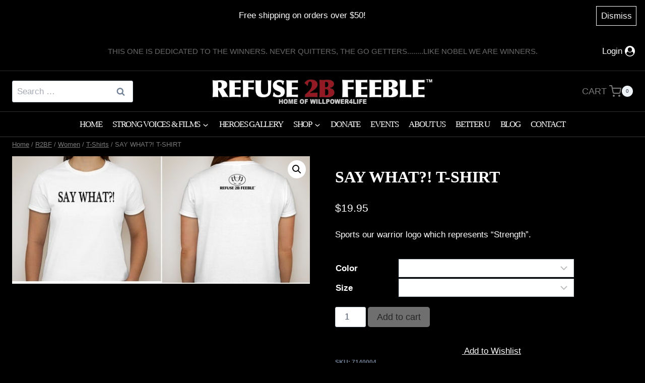

--- FILE ---
content_type: text/html; charset=UTF-8
request_url: https://refuse2bfeeble.com/shop/women/t-shirts-women/say-what-t-shirt/
body_size: 37441
content:
<!doctype html>
<html lang="en-US" prefix="og: https://ogp.me/ns#" class="no-js" itemtype="https://schema.org/IndividualProduct" itemscope>
<head>
	<meta charset="UTF-8">
	<meta name="viewport" content="width=device-width, initial-scale=1, minimum-scale=1">
					<script>document.documentElement.className = document.documentElement.className + ' yes-js js_active js'</script>
			
<!-- Search Engine Optimization by Rank Math - https://rankmath.com/ -->
<title>SAY WHAT?! T-SHIRT - Refuse 2B Feeble</title>
<meta name="description" content="Sports our warrior logo which represents &quot;Strength&quot;."/>
<meta name="robots" content="follow, index, max-snippet:-1, max-video-preview:-1, max-image-preview:large"/>
<link rel="canonical" href="https://refuse2bfeeble.com/shop/women/t-shirts-women/say-what-t-shirt/" />
<meta property="og:locale" content="en_US" />
<meta property="og:type" content="product" />
<meta property="og:title" content="SAY WHAT?! T-SHIRT - Refuse 2B Feeble" />
<meta property="og:description" content="Sports our warrior logo which represents &quot;Strength&quot;." />
<meta property="og:url" content="https://refuse2bfeeble.com/shop/women/t-shirts-women/say-what-t-shirt/" />
<meta property="og:site_name" content="Refuse 2B Feeble" />
<meta property="og:updated_time" content="2015-06-07T20:46:24-04:00" />
<meta property="og:image" content="https://refuse2bfeeble.com/wp-content/uploads/2015/06/Say-what-lc.jpg" />
<meta property="og:image:secure_url" content="https://refuse2bfeeble.com/wp-content/uploads/2015/06/Say-what-lc.jpg" />
<meta property="og:image:width" content="600" />
<meta property="og:image:height" content="257" />
<meta property="og:image:alt" content="SAY WHAT?! T-SHIRT" />
<meta property="og:image:type" content="image/jpeg" />
<meta property="product:availability" content="instock" />
<meta name="twitter:card" content="summary_large_image" />
<meta name="twitter:title" content="SAY WHAT?! T-SHIRT - Refuse 2B Feeble" />
<meta name="twitter:description" content="Sports our warrior logo which represents &quot;Strength&quot;." />
<meta name="twitter:image" content="https://refuse2bfeeble.com/wp-content/uploads/2015/06/Say-what-lc.jpg" />
<meta name="twitter:label1" content="Price" />
<meta name="twitter:data1" content="&#036;19.95" />
<meta name="twitter:label2" content="Availability" />
<meta name="twitter:data2" content="In stock" />
<script type="application/ld+json" class="rank-math-schema">{"@context":"https://schema.org","@graph":[{"@type":"Place","@id":"https://refuse2bfeeble.com/#place","address":{"@type":"PostalAddress","streetAddress":"108 Farley Road","addressLocality":"Brunswick","addressRegion":"Maine","postalCode":"04011","addressCountry":"US"}},{"@type":"Organization","@id":"https://refuse2bfeeble.com/#organization","name":"Refuse 2B Feeble","url":"https://refuse2bfeeble.com","sameAs":["https://www.facebook.com/willsmithsbetter.u"],"email":"couellet1110@gmail.com","address":{"@type":"PostalAddress","streetAddress":"108 Farley Road","addressLocality":"Brunswick","addressRegion":"Maine","postalCode":"04011","addressCountry":"US"},"logo":{"@type":"ImageObject","@id":"https://refuse2bfeeble.com/#logo","url":"https://refuse2bfeeble.com/wp-content/uploads/2023/03/refuse2bfeeble-logo.png","contentUrl":"https://refuse2bfeeble.com/wp-content/uploads/2023/03/refuse2bfeeble-logo.png","caption":"Refuse 2B Feeble","inLanguage":"en-US","width":"1210","height":"136"},"contactPoint":[{"@type":"ContactPoint","telephone":"+1-207-721-9215","contactType":"customer support"}],"description":"Refuse 2B Feeble provides resources for people with disabilities or illnesses to better their quality of life. We help by allowing individuals to reach their full potential, regardless of their challenges.","location":{"@id":"https://refuse2bfeeble.com/#place"}},{"@type":"WebSite","@id":"https://refuse2bfeeble.com/#website","url":"https://refuse2bfeeble.com","name":"Refuse 2B Feeble","publisher":{"@id":"https://refuse2bfeeble.com/#organization"},"inLanguage":"en-US"},{"@type":"ImageObject","@id":"https://refuse2bfeeble.com/wp-content/uploads/2015/06/Say-what-lc.jpg","url":"https://refuse2bfeeble.com/wp-content/uploads/2015/06/Say-what-lc.jpg","width":"600","height":"257","inLanguage":"en-US"},{"@type":"ItemPage","@id":"https://refuse2bfeeble.com/shop/women/t-shirts-women/say-what-t-shirt/#webpage","url":"https://refuse2bfeeble.com/shop/women/t-shirts-women/say-what-t-shirt/","name":"SAY WHAT?! T-SHIRT - Refuse 2B Feeble","datePublished":"2015-06-07T20:42:26-04:00","dateModified":"2015-06-07T20:46:24-04:00","isPartOf":{"@id":"https://refuse2bfeeble.com/#website"},"primaryImageOfPage":{"@id":"https://refuse2bfeeble.com/wp-content/uploads/2015/06/Say-what-lc.jpg"},"inLanguage":"en-US"},{"@type":"Product","name":"SAY WHAT?! T-SHIRT - Refuse 2B Feeble","description":"Sports our warrior logo which represents \"Strength\".","sku":"7140004","category":"Women &gt; T-Shirts","mainEntityOfPage":{"@id":"https://refuse2bfeeble.com/shop/women/t-shirts-women/say-what-t-shirt/#webpage"},"image":[{"@type":"ImageObject","url":"https://refuse2bfeeble.com/wp-content/uploads/2015/06/Say-what-lc.jpg","height":"257","width":"600"}],"offers":{"@type":"Offer","url":"https://refuse2bfeeble.com/shop/women/t-shirts-women/say-what-t-shirt/","sku":"7140004","price":"19.95","priceCurrency":"USD","priceValidUntil":"2027-12-31","seller":{"@type":"Organization","@id":"https://refuse2bfeeble.com/","name":"Refuse 2B Feeble","url":"https://refuse2bfeeble.com","logo":"https://refuse2bfeeble.com/wp-content/uploads/2023/03/refuse2bfeeble-logo.png"},"availability":"http://schema.org/InStock"},"color":"black, charcoal, purple, red, safety pink, sapphire, white","@id":"https://refuse2bfeeble.com/shop/women/t-shirts-women/say-what-t-shirt/#richSnippet"}]}</script>
<!-- /Rank Math WordPress SEO plugin -->


<link rel="alternate" type="application/rss+xml" title="Refuse 2B Feeble &raquo; Feed" href="https://refuse2bfeeble.com/feed/" />
<link rel="alternate" type="application/rss+xml" title="Refuse 2B Feeble &raquo; Comments Feed" href="https://refuse2bfeeble.com/comments/feed/" />
<link rel="alternate" type="text/calendar" title="Refuse 2B Feeble &raquo; iCal Feed" href="https://refuse2bfeeble.com/upcoming-events/?ical=1" />
			<script>document.documentElement.classList.remove( 'no-js' );</script>
			<link rel="alternate" type="application/rss+xml" title="Refuse 2B Feeble &raquo; SAY WHAT?! T-SHIRT Comments Feed" href="https://refuse2bfeeble.com/shop/women/t-shirts-women/say-what-t-shirt/feed/" />
<link rel="alternate" title="oEmbed (JSON)" type="application/json+oembed" href="https://refuse2bfeeble.com/wp-json/oembed/1.0/embed?url=https%3A%2F%2Frefuse2bfeeble.com%2Fshop%2Fwomen%2Ft-shirts-women%2Fsay-what-t-shirt%2F" />
<link rel="alternate" title="oEmbed (XML)" type="text/xml+oembed" href="https://refuse2bfeeble.com/wp-json/oembed/1.0/embed?url=https%3A%2F%2Frefuse2bfeeble.com%2Fshop%2Fwomen%2Ft-shirts-women%2Fsay-what-t-shirt%2F&#038;format=xml" />
<style id='wp-img-auto-sizes-contain-inline-css'>
img:is([sizes=auto i],[sizes^="auto," i]){contain-intrinsic-size:3000px 1500px}
/*# sourceURL=wp-img-auto-sizes-contain-inline-css */
</style>
<style id='wp-emoji-styles-inline-css'>

	img.wp-smiley, img.emoji {
		display: inline !important;
		border: none !important;
		box-shadow: none !important;
		height: 1em !important;
		width: 1em !important;
		margin: 0 0.07em !important;
		vertical-align: -0.1em !important;
		background: none !important;
		padding: 0 !important;
	}
/*# sourceURL=wp-emoji-styles-inline-css */
</style>
<link rel='stylesheet' id='wp-block-library-css' href='https://refuse2bfeeble.com/wp-includes/css/dist/block-library/style.min.css?ver=6.9' media='all' />
<style id='wp-block-image-inline-css'>
.wp-block-image>a,.wp-block-image>figure>a{display:inline-block}.wp-block-image img{box-sizing:border-box;height:auto;max-width:100%;vertical-align:bottom}@media not (prefers-reduced-motion){.wp-block-image img.hide{visibility:hidden}.wp-block-image img.show{animation:show-content-image .4s}}.wp-block-image[style*=border-radius] img,.wp-block-image[style*=border-radius]>a{border-radius:inherit}.wp-block-image.has-custom-border img{box-sizing:border-box}.wp-block-image.aligncenter{text-align:center}.wp-block-image.alignfull>a,.wp-block-image.alignwide>a{width:100%}.wp-block-image.alignfull img,.wp-block-image.alignwide img{height:auto;width:100%}.wp-block-image .aligncenter,.wp-block-image .alignleft,.wp-block-image .alignright,.wp-block-image.aligncenter,.wp-block-image.alignleft,.wp-block-image.alignright{display:table}.wp-block-image .aligncenter>figcaption,.wp-block-image .alignleft>figcaption,.wp-block-image .alignright>figcaption,.wp-block-image.aligncenter>figcaption,.wp-block-image.alignleft>figcaption,.wp-block-image.alignright>figcaption{caption-side:bottom;display:table-caption}.wp-block-image .alignleft{float:left;margin:.5em 1em .5em 0}.wp-block-image .alignright{float:right;margin:.5em 0 .5em 1em}.wp-block-image .aligncenter{margin-left:auto;margin-right:auto}.wp-block-image :where(figcaption){margin-bottom:1em;margin-top:.5em}.wp-block-image.is-style-circle-mask img{border-radius:9999px}@supports ((-webkit-mask-image:none) or (mask-image:none)) or (-webkit-mask-image:none){.wp-block-image.is-style-circle-mask img{border-radius:0;-webkit-mask-image:url('data:image/svg+xml;utf8,<svg viewBox="0 0 100 100" xmlns="http://www.w3.org/2000/svg"><circle cx="50" cy="50" r="50"/></svg>');mask-image:url('data:image/svg+xml;utf8,<svg viewBox="0 0 100 100" xmlns="http://www.w3.org/2000/svg"><circle cx="50" cy="50" r="50"/></svg>');mask-mode:alpha;-webkit-mask-position:center;mask-position:center;-webkit-mask-repeat:no-repeat;mask-repeat:no-repeat;-webkit-mask-size:contain;mask-size:contain}}:root :where(.wp-block-image.is-style-rounded img,.wp-block-image .is-style-rounded img){border-radius:9999px}.wp-block-image figure{margin:0}.wp-lightbox-container{display:flex;flex-direction:column;position:relative}.wp-lightbox-container img{cursor:zoom-in}.wp-lightbox-container img:hover+button{opacity:1}.wp-lightbox-container button{align-items:center;backdrop-filter:blur(16px) saturate(180%);background-color:#5a5a5a40;border:none;border-radius:4px;cursor:zoom-in;display:flex;height:20px;justify-content:center;opacity:0;padding:0;position:absolute;right:16px;text-align:center;top:16px;width:20px;z-index:100}@media not (prefers-reduced-motion){.wp-lightbox-container button{transition:opacity .2s ease}}.wp-lightbox-container button:focus-visible{outline:3px auto #5a5a5a40;outline:3px auto -webkit-focus-ring-color;outline-offset:3px}.wp-lightbox-container button:hover{cursor:pointer;opacity:1}.wp-lightbox-container button:focus{opacity:1}.wp-lightbox-container button:focus,.wp-lightbox-container button:hover,.wp-lightbox-container button:not(:hover):not(:active):not(.has-background){background-color:#5a5a5a40;border:none}.wp-lightbox-overlay{box-sizing:border-box;cursor:zoom-out;height:100vh;left:0;overflow:hidden;position:fixed;top:0;visibility:hidden;width:100%;z-index:100000}.wp-lightbox-overlay .close-button{align-items:center;cursor:pointer;display:flex;justify-content:center;min-height:40px;min-width:40px;padding:0;position:absolute;right:calc(env(safe-area-inset-right) + 16px);top:calc(env(safe-area-inset-top) + 16px);z-index:5000000}.wp-lightbox-overlay .close-button:focus,.wp-lightbox-overlay .close-button:hover,.wp-lightbox-overlay .close-button:not(:hover):not(:active):not(.has-background){background:none;border:none}.wp-lightbox-overlay .lightbox-image-container{height:var(--wp--lightbox-container-height);left:50%;overflow:hidden;position:absolute;top:50%;transform:translate(-50%,-50%);transform-origin:top left;width:var(--wp--lightbox-container-width);z-index:9999999999}.wp-lightbox-overlay .wp-block-image{align-items:center;box-sizing:border-box;display:flex;height:100%;justify-content:center;margin:0;position:relative;transform-origin:0 0;width:100%;z-index:3000000}.wp-lightbox-overlay .wp-block-image img{height:var(--wp--lightbox-image-height);min-height:var(--wp--lightbox-image-height);min-width:var(--wp--lightbox-image-width);width:var(--wp--lightbox-image-width)}.wp-lightbox-overlay .wp-block-image figcaption{display:none}.wp-lightbox-overlay button{background:none;border:none}.wp-lightbox-overlay .scrim{background-color:#fff;height:100%;opacity:.9;position:absolute;width:100%;z-index:2000000}.wp-lightbox-overlay.active{visibility:visible}@media not (prefers-reduced-motion){.wp-lightbox-overlay.active{animation:turn-on-visibility .25s both}.wp-lightbox-overlay.active img{animation:turn-on-visibility .35s both}.wp-lightbox-overlay.show-closing-animation:not(.active){animation:turn-off-visibility .35s both}.wp-lightbox-overlay.show-closing-animation:not(.active) img{animation:turn-off-visibility .25s both}.wp-lightbox-overlay.zoom.active{animation:none;opacity:1;visibility:visible}.wp-lightbox-overlay.zoom.active .lightbox-image-container{animation:lightbox-zoom-in .4s}.wp-lightbox-overlay.zoom.active .lightbox-image-container img{animation:none}.wp-lightbox-overlay.zoom.active .scrim{animation:turn-on-visibility .4s forwards}.wp-lightbox-overlay.zoom.show-closing-animation:not(.active){animation:none}.wp-lightbox-overlay.zoom.show-closing-animation:not(.active) .lightbox-image-container{animation:lightbox-zoom-out .4s}.wp-lightbox-overlay.zoom.show-closing-animation:not(.active) .lightbox-image-container img{animation:none}.wp-lightbox-overlay.zoom.show-closing-animation:not(.active) .scrim{animation:turn-off-visibility .4s forwards}}@keyframes show-content-image{0%{visibility:hidden}99%{visibility:hidden}to{visibility:visible}}@keyframes turn-on-visibility{0%{opacity:0}to{opacity:1}}@keyframes turn-off-visibility{0%{opacity:1;visibility:visible}99%{opacity:0;visibility:visible}to{opacity:0;visibility:hidden}}@keyframes lightbox-zoom-in{0%{transform:translate(calc((-100vw + var(--wp--lightbox-scrollbar-width))/2 + var(--wp--lightbox-initial-left-position)),calc(-50vh + var(--wp--lightbox-initial-top-position))) scale(var(--wp--lightbox-scale))}to{transform:translate(-50%,-50%) scale(1)}}@keyframes lightbox-zoom-out{0%{transform:translate(-50%,-50%) scale(1);visibility:visible}99%{visibility:visible}to{transform:translate(calc((-100vw + var(--wp--lightbox-scrollbar-width))/2 + var(--wp--lightbox-initial-left-position)),calc(-50vh + var(--wp--lightbox-initial-top-position))) scale(var(--wp--lightbox-scale));visibility:hidden}}
/*# sourceURL=https://refuse2bfeeble.com/wp-includes/blocks/image/style.min.css */
</style>
<link data-minify="1" rel='stylesheet' id='wc-blocks-style-css' href='https://refuse2bfeeble.com/wp-content/cache/min/1/wp-content/plugins/woocommerce/assets/client/blocks/wc-blocks.css?ver=1765649460' media='all' />
<style id='global-styles-inline-css'>
:root{--wp--preset--aspect-ratio--square: 1;--wp--preset--aspect-ratio--4-3: 4/3;--wp--preset--aspect-ratio--3-4: 3/4;--wp--preset--aspect-ratio--3-2: 3/2;--wp--preset--aspect-ratio--2-3: 2/3;--wp--preset--aspect-ratio--16-9: 16/9;--wp--preset--aspect-ratio--9-16: 9/16;--wp--preset--color--black: #000000;--wp--preset--color--cyan-bluish-gray: #abb8c3;--wp--preset--color--white: #ffffff;--wp--preset--color--pale-pink: #f78da7;--wp--preset--color--vivid-red: #cf2e2e;--wp--preset--color--luminous-vivid-orange: #ff6900;--wp--preset--color--luminous-vivid-amber: #fcb900;--wp--preset--color--light-green-cyan: #7bdcb5;--wp--preset--color--vivid-green-cyan: #00d084;--wp--preset--color--pale-cyan-blue: #8ed1fc;--wp--preset--color--vivid-cyan-blue: #0693e3;--wp--preset--color--vivid-purple: #9b51e0;--wp--preset--color--theme-palette-1: var(--global-palette1);--wp--preset--color--theme-palette-2: var(--global-palette2);--wp--preset--color--theme-palette-3: var(--global-palette3);--wp--preset--color--theme-palette-4: var(--global-palette4);--wp--preset--color--theme-palette-5: var(--global-palette5);--wp--preset--color--theme-palette-6: var(--global-palette6);--wp--preset--color--theme-palette-7: var(--global-palette7);--wp--preset--color--theme-palette-8: var(--global-palette8);--wp--preset--color--theme-palette-9: var(--global-palette9);--wp--preset--color--theme-palette-10: var(--global-palette10);--wp--preset--color--theme-palette-11: var(--global-palette11);--wp--preset--color--theme-palette-12: var(--global-palette12);--wp--preset--color--theme-palette-13: var(--global-palette13);--wp--preset--color--theme-palette-14: var(--global-palette14);--wp--preset--color--theme-palette-15: var(--global-palette15);--wp--preset--gradient--vivid-cyan-blue-to-vivid-purple: linear-gradient(135deg,rgb(6,147,227) 0%,rgb(155,81,224) 100%);--wp--preset--gradient--light-green-cyan-to-vivid-green-cyan: linear-gradient(135deg,rgb(122,220,180) 0%,rgb(0,208,130) 100%);--wp--preset--gradient--luminous-vivid-amber-to-luminous-vivid-orange: linear-gradient(135deg,rgb(252,185,0) 0%,rgb(255,105,0) 100%);--wp--preset--gradient--luminous-vivid-orange-to-vivid-red: linear-gradient(135deg,rgb(255,105,0) 0%,rgb(207,46,46) 100%);--wp--preset--gradient--very-light-gray-to-cyan-bluish-gray: linear-gradient(135deg,rgb(238,238,238) 0%,rgb(169,184,195) 100%);--wp--preset--gradient--cool-to-warm-spectrum: linear-gradient(135deg,rgb(74,234,220) 0%,rgb(151,120,209) 20%,rgb(207,42,186) 40%,rgb(238,44,130) 60%,rgb(251,105,98) 80%,rgb(254,248,76) 100%);--wp--preset--gradient--blush-light-purple: linear-gradient(135deg,rgb(255,206,236) 0%,rgb(152,150,240) 100%);--wp--preset--gradient--blush-bordeaux: linear-gradient(135deg,rgb(254,205,165) 0%,rgb(254,45,45) 50%,rgb(107,0,62) 100%);--wp--preset--gradient--luminous-dusk: linear-gradient(135deg,rgb(255,203,112) 0%,rgb(199,81,192) 50%,rgb(65,88,208) 100%);--wp--preset--gradient--pale-ocean: linear-gradient(135deg,rgb(255,245,203) 0%,rgb(182,227,212) 50%,rgb(51,167,181) 100%);--wp--preset--gradient--electric-grass: linear-gradient(135deg,rgb(202,248,128) 0%,rgb(113,206,126) 100%);--wp--preset--gradient--midnight: linear-gradient(135deg,rgb(2,3,129) 0%,rgb(40,116,252) 100%);--wp--preset--font-size--small: var(--global-font-size-small);--wp--preset--font-size--medium: var(--global-font-size-medium);--wp--preset--font-size--large: var(--global-font-size-large);--wp--preset--font-size--x-large: 42px;--wp--preset--font-size--larger: var(--global-font-size-larger);--wp--preset--font-size--xxlarge: var(--global-font-size-xxlarge);--wp--preset--spacing--20: 0.44rem;--wp--preset--spacing--30: 0.67rem;--wp--preset--spacing--40: 1rem;--wp--preset--spacing--50: 1.5rem;--wp--preset--spacing--60: 2.25rem;--wp--preset--spacing--70: 3.38rem;--wp--preset--spacing--80: 5.06rem;--wp--preset--shadow--natural: 6px 6px 9px rgba(0, 0, 0, 0.2);--wp--preset--shadow--deep: 12px 12px 50px rgba(0, 0, 0, 0.4);--wp--preset--shadow--sharp: 6px 6px 0px rgba(0, 0, 0, 0.2);--wp--preset--shadow--outlined: 6px 6px 0px -3px rgb(255, 255, 255), 6px 6px rgb(0, 0, 0);--wp--preset--shadow--crisp: 6px 6px 0px rgb(0, 0, 0);}:where(.is-layout-flex){gap: 0.5em;}:where(.is-layout-grid){gap: 0.5em;}body .is-layout-flex{display: flex;}.is-layout-flex{flex-wrap: wrap;align-items: center;}.is-layout-flex > :is(*, div){margin: 0;}body .is-layout-grid{display: grid;}.is-layout-grid > :is(*, div){margin: 0;}:where(.wp-block-columns.is-layout-flex){gap: 2em;}:where(.wp-block-columns.is-layout-grid){gap: 2em;}:where(.wp-block-post-template.is-layout-flex){gap: 1.25em;}:where(.wp-block-post-template.is-layout-grid){gap: 1.25em;}.has-black-color{color: var(--wp--preset--color--black) !important;}.has-cyan-bluish-gray-color{color: var(--wp--preset--color--cyan-bluish-gray) !important;}.has-white-color{color: var(--wp--preset--color--white) !important;}.has-pale-pink-color{color: var(--wp--preset--color--pale-pink) !important;}.has-vivid-red-color{color: var(--wp--preset--color--vivid-red) !important;}.has-luminous-vivid-orange-color{color: var(--wp--preset--color--luminous-vivid-orange) !important;}.has-luminous-vivid-amber-color{color: var(--wp--preset--color--luminous-vivid-amber) !important;}.has-light-green-cyan-color{color: var(--wp--preset--color--light-green-cyan) !important;}.has-vivid-green-cyan-color{color: var(--wp--preset--color--vivid-green-cyan) !important;}.has-pale-cyan-blue-color{color: var(--wp--preset--color--pale-cyan-blue) !important;}.has-vivid-cyan-blue-color{color: var(--wp--preset--color--vivid-cyan-blue) !important;}.has-vivid-purple-color{color: var(--wp--preset--color--vivid-purple) !important;}.has-black-background-color{background-color: var(--wp--preset--color--black) !important;}.has-cyan-bluish-gray-background-color{background-color: var(--wp--preset--color--cyan-bluish-gray) !important;}.has-white-background-color{background-color: var(--wp--preset--color--white) !important;}.has-pale-pink-background-color{background-color: var(--wp--preset--color--pale-pink) !important;}.has-vivid-red-background-color{background-color: var(--wp--preset--color--vivid-red) !important;}.has-luminous-vivid-orange-background-color{background-color: var(--wp--preset--color--luminous-vivid-orange) !important;}.has-luminous-vivid-amber-background-color{background-color: var(--wp--preset--color--luminous-vivid-amber) !important;}.has-light-green-cyan-background-color{background-color: var(--wp--preset--color--light-green-cyan) !important;}.has-vivid-green-cyan-background-color{background-color: var(--wp--preset--color--vivid-green-cyan) !important;}.has-pale-cyan-blue-background-color{background-color: var(--wp--preset--color--pale-cyan-blue) !important;}.has-vivid-cyan-blue-background-color{background-color: var(--wp--preset--color--vivid-cyan-blue) !important;}.has-vivid-purple-background-color{background-color: var(--wp--preset--color--vivid-purple) !important;}.has-black-border-color{border-color: var(--wp--preset--color--black) !important;}.has-cyan-bluish-gray-border-color{border-color: var(--wp--preset--color--cyan-bluish-gray) !important;}.has-white-border-color{border-color: var(--wp--preset--color--white) !important;}.has-pale-pink-border-color{border-color: var(--wp--preset--color--pale-pink) !important;}.has-vivid-red-border-color{border-color: var(--wp--preset--color--vivid-red) !important;}.has-luminous-vivid-orange-border-color{border-color: var(--wp--preset--color--luminous-vivid-orange) !important;}.has-luminous-vivid-amber-border-color{border-color: var(--wp--preset--color--luminous-vivid-amber) !important;}.has-light-green-cyan-border-color{border-color: var(--wp--preset--color--light-green-cyan) !important;}.has-vivid-green-cyan-border-color{border-color: var(--wp--preset--color--vivid-green-cyan) !important;}.has-pale-cyan-blue-border-color{border-color: var(--wp--preset--color--pale-cyan-blue) !important;}.has-vivid-cyan-blue-border-color{border-color: var(--wp--preset--color--vivid-cyan-blue) !important;}.has-vivid-purple-border-color{border-color: var(--wp--preset--color--vivid-purple) !important;}.has-vivid-cyan-blue-to-vivid-purple-gradient-background{background: var(--wp--preset--gradient--vivid-cyan-blue-to-vivid-purple) !important;}.has-light-green-cyan-to-vivid-green-cyan-gradient-background{background: var(--wp--preset--gradient--light-green-cyan-to-vivid-green-cyan) !important;}.has-luminous-vivid-amber-to-luminous-vivid-orange-gradient-background{background: var(--wp--preset--gradient--luminous-vivid-amber-to-luminous-vivid-orange) !important;}.has-luminous-vivid-orange-to-vivid-red-gradient-background{background: var(--wp--preset--gradient--luminous-vivid-orange-to-vivid-red) !important;}.has-very-light-gray-to-cyan-bluish-gray-gradient-background{background: var(--wp--preset--gradient--very-light-gray-to-cyan-bluish-gray) !important;}.has-cool-to-warm-spectrum-gradient-background{background: var(--wp--preset--gradient--cool-to-warm-spectrum) !important;}.has-blush-light-purple-gradient-background{background: var(--wp--preset--gradient--blush-light-purple) !important;}.has-blush-bordeaux-gradient-background{background: var(--wp--preset--gradient--blush-bordeaux) !important;}.has-luminous-dusk-gradient-background{background: var(--wp--preset--gradient--luminous-dusk) !important;}.has-pale-ocean-gradient-background{background: var(--wp--preset--gradient--pale-ocean) !important;}.has-electric-grass-gradient-background{background: var(--wp--preset--gradient--electric-grass) !important;}.has-midnight-gradient-background{background: var(--wp--preset--gradient--midnight) !important;}.has-small-font-size{font-size: var(--wp--preset--font-size--small) !important;}.has-medium-font-size{font-size: var(--wp--preset--font-size--medium) !important;}.has-large-font-size{font-size: var(--wp--preset--font-size--large) !important;}.has-x-large-font-size{font-size: var(--wp--preset--font-size--x-large) !important;}
/*# sourceURL=global-styles-inline-css */
</style>

<style id='classic-theme-styles-inline-css'>
/*! This file is auto-generated */
.wp-block-button__link{color:#fff;background-color:#32373c;border-radius:9999px;box-shadow:none;text-decoration:none;padding:calc(.667em + 2px) calc(1.333em + 2px);font-size:1.125em}.wp-block-file__button{background:#32373c;color:#fff;text-decoration:none}
/*# sourceURL=/wp-includes/css/classic-themes.min.css */
</style>
<link data-minify="1" rel='stylesheet' id='hm-wcdon-frontend-styles-css' href='https://refuse2bfeeble.com/wp-content/cache/min/1/wp-content/plugins/donations-for-woocommerce/css/frontend.css?ver=1765649460' media='all' />
<link rel='stylesheet' id='photoswipe-css' href='https://refuse2bfeeble.com/wp-content/plugins/woocommerce/assets/css/photoswipe/photoswipe.min.css?ver=10.4.3' media='all' />
<link rel='stylesheet' id='photoswipe-default-skin-css' href='https://refuse2bfeeble.com/wp-content/plugins/woocommerce/assets/css/photoswipe/default-skin/default-skin.min.css?ver=10.4.3' media='all' />
<style id='woocommerce-inline-inline-css'>
.woocommerce form .form-row .required { visibility: visible; }
/*# sourceURL=woocommerce-inline-inline-css */
</style>
<link rel='stylesheet' id='wpr_table_ratecss-css' href='https://refuse2bfeeble.com/wp-content/plugins/woocommerce-table-rates/assets/css/styles.css?ver=6.9' media='all' />
<link data-minify="1" rel='stylesheet' id='jquery-selectBox-css' href='https://refuse2bfeeble.com/wp-content/cache/min/1/wp-content/plugins/yith-woocommerce-wishlist/assets/css/jquery.selectBox.css?ver=1765649460' media='all' />
<link data-minify="1" rel='stylesheet' id='woocommerce_prettyPhoto_css-css' href='https://refuse2bfeeble.com/wp-content/cache/min/1/wp-content/plugins/woocommerce/assets/css/prettyPhoto.css?ver=1765649460' media='all' />
<link data-minify="1" rel='stylesheet' id='yith-wcwl-main-css' href='https://refuse2bfeeble.com/wp-content/cache/min/1/wp-content/plugins/yith-woocommerce-wishlist/assets/css/style.css?ver=1765649460' media='all' />
<style id='yith-wcwl-main-inline-css'>
 :root { --rounded-corners-radius: 16px; --add-to-cart-rounded-corners-radius: 16px; --feedback-duration: 3s } 
 :root { --rounded-corners-radius: 16px; --add-to-cart-rounded-corners-radius: 16px; --feedback-duration: 3s } 
/*# sourceURL=yith-wcwl-main-inline-css */
</style>
<link rel='stylesheet' id='kadence-global-css' href='https://refuse2bfeeble.com/wp-content/themes/kadence/assets/css/global.min.css?ver=1.4.3' media='all' />
<style id='kadence-global-inline-css'>
/* Kadence Base CSS */
:root{--global-palette1:#2B6CB0;--global-palette2:#215387;--global-palette3:#000000;--global-palette4:#2D3748;--global-palette5:#4A5568;--global-palette6:#718096;--global-palette7:#EDF2F7;--global-palette8:#F7FAFC;--global-palette9:#ffffff;--global-palette10:oklch(from var(--global-palette1) calc(l + 0.10 * (1 - l)) calc(c * 1.00) calc(h + 180) / 100%);--global-palette11:#13612e;--global-palette12:#1159af;--global-palette13:#b82105;--global-palette14:#f7630c;--global-palette15:#f5a524;--global-palette9rgb:255, 255, 255;--global-palette-highlight:var(--global-palette9);--global-palette-highlight-alt:#ff0006;--global-palette-highlight-alt2:var(--global-palette9);--global-palette-btn-bg:#dedede;--global-palette-btn-bg-hover:var(--global-palette9);--global-palette-btn:#4a4a4a;--global-palette-btn-hover:#000000;--global-palette-btn-sec-bg:var(--global-palette7);--global-palette-btn-sec-bg-hover:var(--global-palette2);--global-palette-btn-sec:var(--global-palette3);--global-palette-btn-sec-hover:var(--global-palette9);--global-body-font-family:-apple-system,BlinkMacSystemFont,"Segoe UI",Roboto,Oxygen-Sans,Ubuntu,Cantarell,"Helvetica Neue",sans-serif, "Apple Color Emoji", "Segoe UI Emoji", "Segoe UI Symbol";--global-heading-font-family:Georgia, serif;--global-primary-nav-font-family:Georgia, serif;--global-fallback-font:sans-serif;--global-display-fallback-font:sans-serif;--global-content-width:1400px;--global-content-wide-width:calc(1400px + 230px);--global-content-narrow-width:842px;--global-content-edge-padding:1.5rem;--global-content-boxed-padding:2rem;--global-calc-content-width:calc(1400px - var(--global-content-edge-padding) - var(--global-content-edge-padding) );--wp--style--global--content-size:var(--global-calc-content-width);}.wp-site-blocks{--global-vw:calc( 100vw - ( 0.5 * var(--scrollbar-offset)));}body{background:#000000;}body, input, select, optgroup, textarea{font-style:normal;font-weight:400;font-size:17px;line-height:1.6;font-family:var(--global-body-font-family);color:var(--global-palette9);}.content-bg, body.content-style-unboxed .site{background:#000000;}h1,h2,h3,h4,h5,h6{font-family:var(--global-heading-font-family);}h1{font-style:normal;font-weight:700;font-size:32px;line-height:1.5;color:var(--global-palette9);}h2{font-style:normal;font-weight:700;font-size:28px;line-height:1.5;color:var(--global-palette9);}h3{font-style:normal;font-weight:700;font-size:24px;line-height:1.5;color:var(--global-palette9);}h4{font-style:normal;font-weight:700;font-size:22px;line-height:1.5;color:var(--global-palette9);}h5{font-style:normal;font-weight:700;font-size:20px;line-height:1.5;color:var(--global-palette9);}h6{font-style:normal;font-weight:700;font-size:18px;line-height:1.5;color:var(--global-palette9);}.entry-hero h1{font-style:normal;color:var(--global-palette9);}.entry-hero .kadence-breadcrumbs, .entry-hero .search-form{font-style:normal;color:var(--global-palette9);}.entry-hero .kadence-breadcrumbs{max-width:1400px;}.site-container, .site-header-row-layout-contained, .site-footer-row-layout-contained, .entry-hero-layout-contained, .comments-area, .alignfull > .wp-block-cover__inner-container, .alignwide > .wp-block-cover__inner-container{max-width:var(--global-content-width);}.content-width-narrow .content-container.site-container, .content-width-narrow .hero-container.site-container{max-width:var(--global-content-narrow-width);}@media all and (min-width: 1630px){.wp-site-blocks .content-container  .alignwide{margin-left:-115px;margin-right:-115px;width:unset;max-width:unset;}}@media all and (min-width: 1102px){.content-width-narrow .wp-site-blocks .content-container .alignwide{margin-left:-130px;margin-right:-130px;width:unset;max-width:unset;}}.content-style-boxed .wp-site-blocks .entry-content .alignwide{margin-left:calc( -1 * var( --global-content-boxed-padding ) );margin-right:calc( -1 * var( --global-content-boxed-padding ) );}.content-area{margin-top:20px;margin-bottom:20px;}@media all and (max-width: 1024px){.content-area{margin-top:3rem;margin-bottom:3rem;}}@media all and (max-width: 767px){.content-area{margin-top:2rem;margin-bottom:2rem;}}@media all and (max-width: 1024px){:root{--global-content-boxed-padding:2rem;}}@media all and (max-width: 767px){:root{--global-content-boxed-padding:1.5rem;}}.entry-content-wrap{padding:2rem;}@media all and (max-width: 1024px){.entry-content-wrap{padding:2rem;}}@media all and (max-width: 767px){.entry-content-wrap{padding:1.5rem;}}.entry.single-entry{box-shadow:0px 15px 15px -10px rgba(0,0,0,0.05);}.entry.loop-entry{box-shadow:0px 15px 15px -10px rgba(0,0,0,0.05);}.loop-entry .entry-content-wrap{padding:2rem;}@media all and (max-width: 1024px){.loop-entry .entry-content-wrap{padding:2rem;}}@media all and (max-width: 767px){.loop-entry .entry-content-wrap{padding:1.5rem;}}button, .button, .wp-block-button__link, input[type="button"], input[type="reset"], input[type="submit"], .fl-button, .elementor-button-wrapper .elementor-button, .wc-block-components-checkout-place-order-button, .wc-block-cart__submit{border-radius:5px;box-shadow:0px 0px 0px -7px rgba(0,0,0,0);}button:hover, button:focus, button:active, .button:hover, .button:focus, .button:active, .wp-block-button__link:hover, .wp-block-button__link:focus, .wp-block-button__link:active, input[type="button"]:hover, input[type="button"]:focus, input[type="button"]:active, input[type="reset"]:hover, input[type="reset"]:focus, input[type="reset"]:active, input[type="submit"]:hover, input[type="submit"]:focus, input[type="submit"]:active, .elementor-button-wrapper .elementor-button:hover, .elementor-button-wrapper .elementor-button:focus, .elementor-button-wrapper .elementor-button:active, .wc-block-cart__submit:hover{box-shadow:0px 15px 25px -7px rgba(0,0,0,0.1);}.kb-button.kb-btn-global-outline.kb-btn-global-inherit{padding-top:calc(px - 2px);padding-right:calc(px - 2px);padding-bottom:calc(px - 2px);padding-left:calc(px - 2px);}@media all and (min-width: 1025px){.transparent-header .entry-hero .entry-hero-container-inner{padding-top:calc(0px + 80px + 49px);}}@media all and (max-width: 1024px){.mobile-transparent-header .entry-hero .entry-hero-container-inner{padding-top:calc(0px + 80px);}}@media all and (max-width: 767px){.mobile-transparent-header .entry-hero .entry-hero-container-inner{padding-top:calc(0px + 44px);}}.loop-entry.type-post h2.entry-title{font-style:normal;text-transform:uppercase;color:var(--global-palette9);}.loop-entry.type-post .entry-taxonomies, .loop-entry.type-post .entry-taxonomies a{color:#d9d9d9;}.loop-entry.type-post .entry-taxonomies .category-style-pill a{background:#d9d9d9;}.loop-entry.type-post .entry-meta{color:#dddddd;}
/* Kadence Header CSS */
@media all and (max-width: 1024px){.mobile-transparent-header #masthead{position:absolute;left:0px;right:0px;z-index:100;}.kadence-scrollbar-fixer.mobile-transparent-header #masthead{right:var(--scrollbar-offset,0);}.mobile-transparent-header #masthead, .mobile-transparent-header .site-top-header-wrap .site-header-row-container-inner, .mobile-transparent-header .site-main-header-wrap .site-header-row-container-inner, .mobile-transparent-header .site-bottom-header-wrap .site-header-row-container-inner{background:transparent;}.site-header-row-tablet-layout-fullwidth, .site-header-row-tablet-layout-standard{padding:0px;}}@media all and (min-width: 1025px){.transparent-header #masthead{position:absolute;left:0px;right:0px;z-index:100;}.transparent-header.kadence-scrollbar-fixer #masthead{right:var(--scrollbar-offset,0);}.transparent-header #masthead, .transparent-header .site-top-header-wrap .site-header-row-container-inner, .transparent-header .site-main-header-wrap .site-header-row-container-inner, .transparent-header .site-bottom-header-wrap .site-header-row-container-inner{background:transparent;}}.site-branding a.brand img{max-width:440px;}.site-branding a.brand img.svg-logo-image{width:440px;}@media all and (max-width: 767px){.site-branding a.brand img{max-width:273px;}.site-branding a.brand img.svg-logo-image{width:273px;}}.site-branding{padding:0px 0px 0px 0px;}#masthead, #masthead .kadence-sticky-header.item-is-fixed:not(.item-at-start):not(.site-header-row-container):not(.site-main-header-wrap), #masthead .kadence-sticky-header.item-is-fixed:not(.item-at-start) > .site-header-row-container-inner{background:#000000;}.site-main-header-wrap .site-header-row-container-inner{border-bottom:1px solid rgba(255,255,255,0.17);}.site-main-header-inner-wrap{min-height:80px;}@media all and (max-width: 767px){.site-main-header-wrap .site-header-row-container-inner{background:#000000;}.site-main-header-inner-wrap{min-height:44px;}}@media all and (max-width: 767px){.site-main-header-wrap .site-header-row-container-inner>.site-container{padding:0px 10px 0px 10px;}}.site-top-header-wrap .site-header-row-container-inner{background:#000000;border-bottom:1px solid rgba(255,255,255,0.16);}.site-top-header-inner-wrap{min-height:0px;}.site-top-header-wrap .site-header-row-container-inner>.site-container{padding:15px 20px 15px 20px;}.site-bottom-header-wrap .site-header-row-container-inner{background:#000000;border-bottom:1px solid rgba(255,255,255,0.22);}.site-bottom-header-inner-wrap{min-height:49px;}#masthead .kadence-sticky-header.item-is-fixed:not(.item-at-start):not(.site-header-row-container):not(.item-hidden-above):not(.site-main-header-wrap), #masthead .kadence-sticky-header.item-is-fixed:not(.item-at-start):not(.item-hidden-above) > .site-header-row-container-inner{background:#1c1c1c;border-bottom:1px solid rgba(255,255,255,0.26);}.site-main-header-wrap.site-header-row-container.site-header-focus-item.site-header-row-layout-standard.kadence-sticky-header.item-is-fixed.item-is-stuck, .site-header-upper-inner-wrap.kadence-sticky-header.item-is-fixed.item-is-stuck, .site-header-inner-wrap.kadence-sticky-header.item-is-fixed.item-is-stuck, .site-top-header-wrap.site-header-row-container.site-header-focus-item.site-header-row-layout-standard.kadence-sticky-header.item-is-fixed.item-is-stuck, .site-bottom-header-wrap.site-header-row-container.site-header-focus-item.site-header-row-layout-standard.kadence-sticky-header.item-is-fixed.item-is-stuck{box-shadow:0px 0px 0px 0px rgba(0,0,0,0);}@media all and (max-width: 1024px){#masthead .kadence-sticky-header.item-is-fixed:not(.item-at-start):not(.site-header-row-container):not(.item-hidden-above):not(.site-main-header-wrap), #masthead .kadence-sticky-header.item-is-fixed:not(.item-at-start):not(.item-hidden-above) > .site-header-row-container-inner{background:var(--global-palette7);}}@media all and (max-width: 767px){#masthead .kadence-sticky-header.item-is-fixed:not(.item-at-start):not(.site-header-row-container):not(.item-hidden-above):not(.site-main-header-wrap), #masthead .kadence-sticky-header.item-is-fixed:not(.item-at-start):not(.item-hidden-above) > .site-header-row-container-inner{background:#000000;}}#masthead .kadence-sticky-header.item-is-fixed:not(.item-at-start) .header-menu-container > ul > li > a{background:rgba(33,83,135,0);}#masthead .kadence-sticky-header.item-is-fixed:not(.item-at-start) .header-menu-container > ul > li > a:hover{background:rgba(43,108,176,0);}#masthead .kadence-sticky-header.item-is-fixed:not(.item-at-start) .header-menu-container > ul > li.current-menu-item > a, #masthead .kadence-sticky-header.item-is-fixed:not(.item-at-start) .header-menu-container > ul > li.current_page_item > a, #masthead .kadence-sticky-header.item-is-fixed:not(.item-at-start) .header-menu-container > ul > li.current_page_parent > a, #masthead .kadence-sticky-header.item-is-fixed:not(.item-at-start) .header-menu-container > ul > li.current_page_ancestor > a{background:#000000;}.header-navigation[class*="header-navigation-style-underline"] .header-menu-container.primary-menu-container>ul>li>a:after{width:calc( 100% - 1.2em);}.main-navigation .primary-menu-container > ul > li.menu-item > a{padding-left:calc(1.2em / 2);padding-right:calc(1.2em / 2);padding-top:0.6em;padding-bottom:0.6em;color:var(--global-palette9);background:rgba(0,0,0,0);}.main-navigation .primary-menu-container > ul > li.menu-item .dropdown-nav-special-toggle{right:calc(1.2em / 2);}.main-navigation .primary-menu-container > ul li.menu-item > a{font-style:normal;font-weight:400;line-height:1.2;letter-spacing:-0.072em;font-family:var(--global-primary-nav-font-family);text-transform:uppercase;}.main-navigation .primary-menu-container > ul > li.menu-item > a:hover{color:#ff0000;background:rgba(237,242,247,0);}.main-navigation .primary-menu-container > ul > li.menu-item.current-menu-item > a{color:#ff0027;background:rgba(33,83,135,0);}.header-navigation .header-menu-container ul ul.sub-menu, .header-navigation .header-menu-container ul ul.submenu{background:#323232;box-shadow:0px 2px 13px 0px rgba(0,0,0,0.1);}.header-navigation .header-menu-container ul ul li.menu-item, .header-menu-container ul.menu > li.kadence-menu-mega-enabled > ul > li.menu-item > a{border-bottom:1px solid rgba(255,255,255,0.1);border-radius:0px 0px 0px 0px;}.header-navigation .header-menu-container ul ul li.menu-item > a{width:275px;padding-top:1em;padding-bottom:1em;color:var(--global-palette9);font-style:normal;font-size:15px;line-height:1.419;}.header-navigation .header-menu-container ul ul li.menu-item > a:hover{color:#fc0202;background:#000000;border-radius:0px 0px 0px 0px;}.header-navigation .header-menu-container ul ul li.menu-item.current-menu-item > a{color:#ff0000;background:#000000;border-radius:0px 0px 0px 0px;}.mobile-toggle-open-container .menu-toggle-open, .mobile-toggle-open-container .menu-toggle-open:focus{color:var(--global-palette9);padding:0.4em 0.6em 0.4em 0.6em;font-size:14px;}.mobile-toggle-open-container .menu-toggle-open.menu-toggle-style-bordered{border:1px solid currentColor;}.mobile-toggle-open-container .menu-toggle-open .menu-toggle-icon{font-size:30px;}.mobile-toggle-open-container .menu-toggle-open:hover, .mobile-toggle-open-container .menu-toggle-open:focus-visible{color:var(--global-palette-highlight);}.mobile-navigation ul li{font-style:normal;font-size:18px;line-height:14px;text-transform:uppercase;}.mobile-navigation ul li a{padding-top:1em;padding-bottom:1em;}.mobile-navigation ul li > a, .mobile-navigation ul li.menu-item-has-children > .drawer-nav-drop-wrap{color:var(--global-palette8);}.mobile-navigation ul li.current-menu-item > a, .mobile-navigation ul li.current-menu-item.menu-item-has-children > .drawer-nav-drop-wrap{color:var(--global-palette-highlight);}.mobile-navigation ul li.menu-item-has-children .drawer-nav-drop-wrap, .mobile-navigation ul li:not(.menu-item-has-children) a{border-bottom:1px solid rgba(255,255,255,0.1);}.mobile-navigation:not(.drawer-navigation-parent-toggle-true) ul li.menu-item-has-children .drawer-nav-drop-wrap button{border-left:1px solid rgba(255,255,255,0.1);}#mobile-drawer .drawer-header .drawer-toggle{padding:0.6em 0.15em 0.6em 0.15em;font-size:24px;}.header-html{font-style:normal;font-size:15px;color:rgba(255,255,255,0.41);}.site-header-item .header-cart-wrap .header-cart-inner-wrap .header-cart-button{background:rgba(45,55,72,0);color:rgba(255,255,255,0.48);}.site-header-item .header-cart-wrap .header-cart-inner-wrap .header-cart-button:hover{color:var(--global-palette9);}.header-cart-wrap .header-cart-button .header-cart-label{font-style:normal;font-size:18px;text-transform:uppercase;}.header-cart-wrap .header-cart-button .kadence-svg-iconset{font-size:24px;}.header-mobile-cart-wrap .header-cart-button .kadence-svg-iconset{font-size:1.69em;}.header-mobile-social-wrap .header-mobile-social-inner-wrap{font-size:1.49em;gap:0.42em;}.header-mobile-social-wrap .header-mobile-social-inner-wrap .social-button{border:2px none transparent;border-radius:3px;}.search-toggle-open-container .search-toggle-open{background:rgba(0,0,0,0.52);color:var(--global-palette9);}.search-toggle-open-container .search-toggle-open.search-toggle-style-bordered{border:1px solid currentColor;}.search-toggle-open-container .search-toggle-open .search-toggle-icon{font-size:1.28em;}.search-toggle-open-container .search-toggle-open:hover, .search-toggle-open-container .search-toggle-open:focus{color:var(--global-palette9);background:var(--global-palette3);}#search-drawer .drawer-inner .drawer-content form input.search-field, #search-drawer .drawer-inner .drawer-content form .kadence-search-icon-wrap, #search-drawer .drawer-header{color:var(--global-palette9);}#search-drawer .drawer-inner .drawer-content form input.search-field:focus, #search-drawer .drawer-inner .drawer-content form input.search-submit:hover ~ .kadence-search-icon-wrap, #search-drawer .drawer-inner .drawer-content form button[type="submit"]:hover ~ .kadence-search-icon-wrap{color:var(--global-palette9);}#search-drawer .drawer-inner{background:rgba(9, 12, 16, 0.97);}
/* Kadence Footer CSS */
.site-middle-footer-wrap .site-footer-row-container-inner{background:#000000;font-style:normal;color:var(--global-palette9);}.site-footer .site-middle-footer-wrap a:where(:not(.button):not(.wp-block-button__link):not(.wp-element-button)){color:var(--global-palette9);}.site-footer .site-middle-footer-wrap a:where(:not(.button):not(.wp-block-button__link):not(.wp-element-button)):hover{color:var(--global-palette9);}.site-middle-footer-inner-wrap{padding-top:30px;padding-bottom:30px;grid-column-gap:30px;grid-row-gap:30px;}.site-middle-footer-inner-wrap .widget{margin-bottom:30px;}.site-middle-footer-inner-wrap .widget-area .widget-title{font-style:normal;color:var(--global-palette9);}.site-middle-footer-inner-wrap .site-footer-section:not(:last-child):after{right:calc(-30px / 2);}.site-top-footer-wrap .site-footer-row-container-inner{background:#252424;font-style:normal;font-weight:400;font-family:Impact, Charcoal, sans-serif;color:var(--global-palette9);border-top:1px solid rgba(255,255,255,0.17);border-bottom:1px solid rgba(255,255,255,0.24);}.site-footer .site-top-footer-wrap a:not(.button):not(.wp-block-button__link):not(.wp-element-button){color:var(--global-palette9);}.site-footer .site-top-footer-wrap a:not(.button):not(.wp-block-button__link):not(.wp-element-button):hover{color:var(--global-palette9);}.site-top-footer-inner-wrap{padding-top:10px;padding-bottom:10px;grid-column-gap:30px;grid-row-gap:30px;}.site-top-footer-inner-wrap .widget{margin-bottom:30px;}.site-top-footer-inner-wrap .widget-area .widget-title{font-style:normal;font-weight:400;font-family:Impact, Charcoal, sans-serif;color:var(--global-palette9);}.site-top-footer-inner-wrap .site-footer-section:not(:last-child):after{right:calc(-30px / 2);}.site-bottom-footer-wrap .site-footer-row-container-inner{background:#000000;font-style:normal;line-height:1.5;color:var(--global-palette9);border-top:1px solid rgba(255,255,255,0.28);}.site-footer .site-bottom-footer-wrap a:where(:not(.button):not(.wp-block-button__link):not(.wp-element-button)){color:var(--global-palette9);}.site-footer .site-bottom-footer-wrap a:where(:not(.button):not(.wp-block-button__link):not(.wp-element-button)):hover{color:var(--global-palette9);}.site-bottom-footer-inner-wrap{min-height:76px;padding-top:30px;padding-bottom:30px;grid-column-gap:30px;}.site-bottom-footer-inner-wrap .widget{margin-bottom:30px;}.site-bottom-footer-inner-wrap .widget-area .widget-title{font-style:normal;color:var(--global-palette9);}.site-bottom-footer-inner-wrap .site-footer-section:not(:last-child):after{right:calc(-30px / 2);}.footer-social-wrap .footer-social-inner-wrap{font-size:1.25em;gap:0.3em;}.site-footer .site-footer-wrap .site-footer-section .footer-social-wrap .footer-social-inner-wrap .social-button{color:var(--global-palette3);border:2px none transparent;border-radius:3px;}#colophon .footer-html{font-style:normal;font-weight:300;font-size:16px;line-height:21px;color:var(--global-palette9);}#colophon .site-footer-row-container .site-footer-row .footer-html a{color:var(--global-palette9);}#colophon .site-footer-row-container .site-footer-row .footer-html a:hover{color:var(--global-palette9);}
/* Kadence Woo CSS */
.woocommerce-demo-store .woocommerce-store-notice{background:#000000;}.woocommerce-demo-store .woocommerce-store-notice a, .woocommerce-demo-store .woocommerce-store-notice{font-style:normal;color:var(--global-palette9);}.entry-hero.product-hero-section .entry-header{min-height:200px;}.product-title .kadence-breadcrumbs{font-style:normal;font-weight:regular;font-size:13px;line-height:1.65;font-family:-apple-system,BlinkMacSystemFont,"Segoe UI",Roboto,Oxygen-Sans,Ubuntu,Cantarell,"Helvetica Neue",sans-serif, "Apple Color Emoji", "Segoe UI Emoji", "Segoe UI Symbol";color:rgba(255,255,255,0.48);}.product-title .single-category{font-weight:700;font-size:32px;line-height:1.5;color:var(--global-palette3);}.wp-site-blocks .product-hero-section .extra-title{font-weight:700;font-size:32px;line-height:1.5;}.woocommerce div.product .product_title{font-style:normal;text-transform:uppercase;color:var(--global-palette9);}.woocommerce div.product .product-single-category{font-style:normal;color:var(--global-palette9);}body.archive.tax-woo-product .content-bg, body.content-style-unboxed.archive.tax-woo-product .site, body.post-type-archive-product .content-bg, body.content-style-unboxed.archive.post-type-archive-product .site, body.content-style-unboxed.archive.tax-woo-product .content-bg.loop-entry .content-bg:not(.loop-entry), body.content-style-unboxed.post-type-archive-product .content-bg.loop-entry .content-bg:not(.loop-entry){background:#252525;}.entry-hero.product-archive-hero-section .entry-header{min-height:10px;}.wp-site-blocks .product-archive-title h1{font-style:normal;font-size:46px;text-transform:uppercase;color:var(--global-palette9);}@media all and (max-width: 767px){.wp-site-blocks .product-archive-title h1{font-size:26px;}}.product-archive-title .kadence-breadcrumbs{color:var(--global-palette9);}.product-archive-title .kadence-breadcrumbs a:hover{color:var(--global-palette9);}.product-archive-title .archive-description{color:var(--global-palette9);}.product-archive-title .archive-description a:hover{color:var(--global-palette9);}.woocommerce ul.products li.product h3, .woocommerce ul.products li.product .product-details .woocommerce-loop-product__title, .woocommerce ul.products li.product .product-details .woocommerce-loop-category__title, .wc-block-grid__products .wc-block-grid__product .wc-block-grid__product-title{font-style:normal;color:var(--global-palette9);}.woocommerce ul.products li.product .product-details .price, .wc-block-grid__products .wc-block-grid__product .wc-block-grid__product-price{font-style:normal;font-size:19px;color:#ff0707;}.woocommerce ul.products.woo-archive-btn-button .product-action-wrap .button:not(.kb-button), .woocommerce ul.products li.woo-archive-btn-button .button:not(.kb-button), .wc-block-grid__product.woo-archive-btn-button .product-details .wc-block-grid__product-add-to-cart .wp-block-button__link{border:2px none transparent;box-shadow:0px 0px 0px 0px rgba(0,0,0,0.0);}.woocommerce ul.products.woo-archive-btn-button .product-action-wrap .button:not(.kb-button):hover, .woocommerce ul.products li.woo-archive-btn-button .button:not(.kb-button):hover, .wc-block-grid__product.woo-archive-btn-button .product-details .wc-block-grid__product-add-to-cart .wp-block-button__link:hover{box-shadow:0px 0px 0px 0px rgba(0,0,0,0);}
/* Kadence Events CSS */
:root{--tec-color-background-events:transparent;--tec-color-text-event-date:var(--global-palette3);--tec-color-text-event-title:var(--global-palette3);--tec-color-text-events-title:var(--global-palette3);--tec-color-background-view-selector-list-item-hover:var(--global-palette7);--tec-color-background-secondary:var(--global-palette8);--tec-color-link-primary:var(--global-palette3);--tec-color-icon-active:var(--global-palette3);--tec-color-day-marker-month:var(--global-palette4);--tec-color-border-active-month-grid-hover:var(--global-palette5);--tec-color-accent-primary:var(--global-palette1);--tec-color-border-default:var(--global-gray-400);}#primary .tribe-events, #primary .tribe-events-single{--tec-color-text-events-bar-input:#ffffff;--tec-color-text-events-bar-input-placeholder:#ffffff;--tec-color-text-view-selector-list-item:#ffffff;--tec-color-text-view-selector-list-item-hover:#ffffff;--tec-color-text-events-bar-submit-button:#000000;--tec-color-icon-events-bar:#ff2323;--tec-color-icon-events-bar-hover:#ff2323;--tec-color-icon-events-bar-active:#ff2323;--tec-color-background-events-bar-submit-button:#ff2323;--tec-color-background-events-bar-submit-button-hover:rgba( 255, 35, 35, 0.8);--tec-color-background-events-bar-submit-button-active:rgba( 255, 35, 35, 0.9);--tec-color-text-events-title:#ffffff;--tec-color-text-event-title:#ffffff;--tec-color-day-marker-month:#ffffff;--tec-color-day-marker-past-month:#ffffff;--tec-color-text-day-of-week-month:#ffffff;}
/* Kadence Pro Header CSS */
.header-navigation-dropdown-direction-left ul ul.submenu, .header-navigation-dropdown-direction-left ul ul.sub-menu{right:0px;left:auto;}.rtl .header-navigation-dropdown-direction-right ul ul.submenu, .rtl .header-navigation-dropdown-direction-right ul ul.sub-menu{left:0px;right:auto;}.header-account-button .nav-drop-title-wrap > .kadence-svg-iconset, .header-account-button > .kadence-svg-iconset{font-size:1.2em;}.site-header-item .header-account-button .nav-drop-title-wrap, .site-header-item .header-account-wrap > .header-account-button{display:flex;align-items:center;}.header-account-style-icon_label .header-account-label{padding-left:5px;}.header-account-style-label_icon .header-account-label{padding-right:5px;}.site-header-item .header-account-wrap .header-account-button{text-decoration:none;box-shadow:none;color:var(--global-palette9);background:transparent;padding:0.6em 0em 0.6em 0em;}.site-header-item .header-account-wrap .header-account-button:hover{color:var(--global-palette9);}.header-mobile-account-wrap .header-account-button .nav-drop-title-wrap > .kadence-svg-iconset, .header-mobile-account-wrap .header-account-button > .kadence-svg-iconset{font-size:1.2em;}.header-mobile-account-wrap .header-account-button .nav-drop-title-wrap, .header-mobile-account-wrap > .header-account-button{display:flex;align-items:center;}.header-mobile-account-wrap.header-account-style-icon_label .header-account-label{padding-left:5px;}.header-mobile-account-wrap.header-account-style-label_icon .header-account-label{padding-right:5px;}.header-mobile-account-wrap .header-account-button{text-decoration:none;box-shadow:none;color:inherit;background:transparent;padding:0.6em 0em 0.6em 0em;}#login-drawer .drawer-inner .drawer-content{display:flex;justify-content:center;align-items:center;position:absolute;top:0px;bottom:0px;left:0px;right:0px;padding:0px;}#loginform p label{display:block;}#login-drawer #loginform{width:100%;}#login-drawer #loginform input{width:100%;}#login-drawer #loginform input[type="checkbox"]{width:auto;}#login-drawer .drawer-inner .drawer-header{position:relative;z-index:100;}#login-drawer .drawer-content_inner.widget_login_form_inner{padding:2em;width:100%;max-width:350px;border-radius:.25rem;background:var(--global-palette9);color:var(--global-palette4);}#login-drawer .lost_password a{color:var(--global-palette6);}#login-drawer .lost_password, #login-drawer .register-field{text-align:center;}#login-drawer .widget_login_form_inner p{margin-top:1.2em;margin-bottom:0em;}#login-drawer .widget_login_form_inner p:first-child{margin-top:0em;}#login-drawer .widget_login_form_inner label{margin-bottom:0.5em;}#login-drawer hr.register-divider{margin:1.2em 0;border-width:1px;}#login-drawer .register-field{font-size:90%;}@media all and (min-width: 1025px){#login-drawer hr.register-divider.hide-desktop{display:none;}#login-drawer p.register-field.hide-desktop{display:none;}}@media all and (max-width: 1024px){#login-drawer hr.register-divider.hide-mobile{display:none;}#login-drawer p.register-field.hide-mobile{display:none;}}@media all and (max-width: 767px){#login-drawer hr.register-divider.hide-mobile{display:none;}#login-drawer p.register-field.hide-mobile{display:none;}}.tertiary-navigation .tertiary-menu-container > ul > li.menu-item > a{padding-left:calc(1.2em / 2);padding-right:calc(1.2em / 2);padding-top:0.6em;padding-bottom:0.6em;color:var(--global-palette5);}.tertiary-navigation .tertiary-menu-container > ul > li.menu-item > a:hover{color:var(--global-palette-highlight);}.tertiary-navigation .tertiary-menu-container > ul > li.menu-item.current-menu-item > a{color:var(--global-palette3);}.header-navigation[class*="header-navigation-style-underline"] .header-menu-container.tertiary-menu-container>ul>li>a:after{width:calc( 100% - 1.2em);}.quaternary-navigation .quaternary-menu-container > ul > li.menu-item > a{padding-left:calc(1.2em / 2);padding-right:calc(1.2em / 2);padding-top:0.6em;padding-bottom:0.6em;color:var(--global-palette5);}.quaternary-navigation .quaternary-menu-container > ul > li.menu-item > a:hover{color:var(--global-palette-highlight);}.quaternary-navigation .quaternary-menu-container > ul > li.menu-item.current-menu-item > a{color:var(--global-palette3);}.header-navigation[class*="header-navigation-style-underline"] .header-menu-container.quaternary-menu-container>ul>li>a:after{width:calc( 100% - 1.2em);}#main-header .header-divider{border-right:1px solid var(--global-palette6);height:50%;}#main-header .header-divider2{border-right:1px solid var(--global-palette6);height:50%;}#main-header .header-divider3{border-right:1px solid var(--global-palette6);height:50%;}#mobile-header .header-mobile-divider, #mobile-drawer .header-mobile-divider{border-right:1px solid var(--global-palette6);height:50%;}#mobile-drawer .header-mobile-divider{border-top:1px solid var(--global-palette6);width:50%;}#mobile-header .header-mobile-divider2{border-right:1px solid var(--global-palette6);height:50%;}#mobile-drawer .header-mobile-divider2{border-top:1px solid var(--global-palette6);width:50%;}.header-item-search-bar form ::-webkit-input-placeholder{color:currentColor;opacity:0.5;}.header-item-search-bar form ::placeholder{color:currentColor;opacity:0.5;}.header-search-bar form{max-width:100%;width:240px;}.header-mobile-search-bar form{max-width:calc(100vw - var(--global-sm-spacing) - var(--global-sm-spacing));width:240px;}.header-widget-lstyle-normal .header-widget-area-inner a:not(.button){text-decoration:underline;}.element-contact-inner-wrap{display:flex;flex-wrap:wrap;align-items:center;margin-top:-0.6em;margin-left:calc(-0.6em / 2);margin-right:calc(-0.6em / 2);}.element-contact-inner-wrap .header-contact-item{display:inline-flex;flex-wrap:wrap;align-items:center;margin-top:0.6em;margin-left:calc(0.6em / 2);margin-right:calc(0.6em / 2);}.element-contact-inner-wrap .header-contact-item .kadence-svg-iconset{font-size:1em;}.header-contact-item img{display:inline-block;}.header-contact-item .contact-label{margin-left:0.3em;}.rtl .header-contact-item .contact-label{margin-right:0.3em;margin-left:0px;}.header-mobile-contact-wrap .element-contact-inner-wrap{display:flex;flex-wrap:wrap;align-items:center;margin-top:-0.6em;margin-left:calc(-0.6em / 2);margin-right:calc(-0.6em / 2);}.header-mobile-contact-wrap .element-contact-inner-wrap .header-contact-item{display:inline-flex;flex-wrap:wrap;align-items:center;margin-top:0.6em;margin-left:calc(0.6em / 2);margin-right:calc(0.6em / 2);}.header-mobile-contact-wrap .element-contact-inner-wrap .header-contact-item .kadence-svg-iconset{font-size:1em;}#main-header .header-button2{box-shadow:0px 0px 0px -7px rgba(0,0,0,0);}#main-header .header-button2:hover{box-shadow:0px 15px 25px -7px rgba(0,0,0,0.1);}.mobile-header-button2-wrap .mobile-header-button-inner-wrap .mobile-header-button2{border:2px none transparent;box-shadow:0px 0px 0px -7px rgba(0,0,0,0);}.mobile-header-button2-wrap .mobile-header-button-inner-wrap .mobile-header-button2:hover{box-shadow:0px 15px 25px -7px rgba(0,0,0,0.1);}#widget-drawer.popup-drawer-layout-fullwidth .drawer-content .header-widget2, #widget-drawer.popup-drawer-layout-sidepanel .drawer-inner{max-width:400px;}#widget-drawer.popup-drawer-layout-fullwidth .drawer-content .header-widget2{margin:0 auto;}.widget-toggle-open{display:flex;align-items:center;background:transparent;box-shadow:none;}.widget-toggle-open:hover, .widget-toggle-open:focus{border-color:currentColor;background:transparent;box-shadow:none;}.widget-toggle-open .widget-toggle-icon{display:flex;}.widget-toggle-open .widget-toggle-label{padding-right:5px;}.rtl .widget-toggle-open .widget-toggle-label{padding-left:5px;padding-right:0px;}.widget-toggle-open .widget-toggle-label:empty, .rtl .widget-toggle-open .widget-toggle-label:empty{padding-right:0px;padding-left:0px;}.widget-toggle-open-container .widget-toggle-open{color:var(--global-palette5);padding:0.4em 0.6em 0.4em 0.6em;font-size:14px;}.widget-toggle-open-container .widget-toggle-open.widget-toggle-style-bordered{border:1px solid currentColor;}.widget-toggle-open-container .widget-toggle-open .widget-toggle-icon{font-size:20px;}.widget-toggle-open-container .widget-toggle-open:hover, .widget-toggle-open-container .widget-toggle-open:focus{color:var(--global-palette-highlight);}#widget-drawer .header-widget-2style-normal a:not(.button){text-decoration:underline;}#widget-drawer .header-widget-2style-plain a:not(.button){text-decoration:none;}#widget-drawer .header-widget2 .widget-title{color:var(--global-palette9);}#widget-drawer .header-widget2{color:var(--global-palette8);}#widget-drawer .header-widget2 a:not(.button), #widget-drawer .header-widget2 .drawer-sub-toggle{color:var(--global-palette8);}#widget-drawer .header-widget2 a:not(.button):hover, #widget-drawer .header-widget2 .drawer-sub-toggle:hover{color:var(--global-palette9);}#mobile-secondary-site-navigation ul li{font-size:14px;}#mobile-secondary-site-navigation ul li a{padding-top:1em;padding-bottom:1em;}#mobile-secondary-site-navigation ul li > a, #mobile-secondary-site-navigation ul li.menu-item-has-children > .drawer-nav-drop-wrap{color:var(--global-palette8);}#mobile-secondary-site-navigation ul li.current-menu-item > a, #mobile-secondary-site-navigation ul li.current-menu-item.menu-item-has-children > .drawer-nav-drop-wrap{color:var(--global-palette-highlight);}#mobile-secondary-site-navigation ul li.menu-item-has-children .drawer-nav-drop-wrap, #mobile-secondary-site-navigation ul li:not(.menu-item-has-children) a{border-bottom:1px solid rgba(255,255,255,0.1);}#mobile-secondary-site-navigation:not(.drawer-navigation-parent-toggle-true) ul li.menu-item-has-children .drawer-nav-drop-wrap button{border-left:1px solid rgba(255,255,255,0.1);}
/*# sourceURL=kadence-global-inline-css */
</style>
<link rel='stylesheet' id='kadence-header-css' href='https://refuse2bfeeble.com/wp-content/themes/kadence/assets/css/header.min.css?ver=1.4.3' media='all' />
<link rel='stylesheet' id='kadence-content-css' href='https://refuse2bfeeble.com/wp-content/themes/kadence/assets/css/content.min.css?ver=1.4.3' media='all' />
<link rel='stylesheet' id='kadence-comments-css' href='https://refuse2bfeeble.com/wp-content/themes/kadence/assets/css/comments.min.css?ver=1.4.3' media='all' />
<link rel='stylesheet' id='kadence-related-posts-css' href='https://refuse2bfeeble.com/wp-content/themes/kadence/assets/css/related-posts.min.css?ver=1.4.3' media='all' />
<link rel='stylesheet' id='kad-splide-css' href='https://refuse2bfeeble.com/wp-content/themes/kadence/assets/css/kadence-splide.min.css?ver=1.4.3' media='all' />
<link data-minify="1" rel='stylesheet' id='kadence-woocommerce-css' href='https://refuse2bfeeble.com/wp-content/cache/min/1/wp-content/themes/kadence/assets/css/woocommerce.min.css?ver=1765649460' media='all' />
<link rel='stylesheet' id='kadence-footer-css' href='https://refuse2bfeeble.com/wp-content/themes/kadence/assets/css/footer.min.css?ver=1.4.3' media='all' />
<link data-minify="1" rel='stylesheet' id='menu-addons-css' href='https://refuse2bfeeble.com/wp-content/cache/min/1/wp-content/plugins/kadence-pro/dist/mega-menu/menu-addon.css?ver=1765649460' media='all' />
<link data-minify="1" rel='stylesheet' id='magnific_pop_css-css' href='https://refuse2bfeeble.com/wp-content/cache/min/1/wp-content/plugins/kadence-galleries/assets/magnific/magnific-popup-dark.css?ver=1765649460' media='all' />
<link data-minify="1" rel='stylesheet' id='kt-galleries-css-css' href='https://refuse2bfeeble.com/wp-content/cache/min/1/wp-content/plugins/kadence-galleries/assets/css/kadence-galleries.css?ver=1765649460' media='all' />
<link rel='stylesheet' id='kadence-rankmath-css' href='https://refuse2bfeeble.com/wp-content/themes/kadence/assets/css/rankmath.min.css?ver=1.4.3' media='all' />
<link rel='stylesheet' id='kadence-tribe-css' href='https://refuse2bfeeble.com/wp-content/themes/kadence/assets/css/tribe-events.min.css?ver=1.4.3' media='all' />
<style id='kadence-blocks-global-variables-inline-css'>
:root {--global-kb-font-size-sm:clamp(0.8rem, 0.73rem + 0.217vw, 0.9rem);--global-kb-font-size-md:clamp(1.1rem, 0.995rem + 0.326vw, 1.25rem);--global-kb-font-size-lg:clamp(1.75rem, 1.576rem + 0.543vw, 2rem);--global-kb-font-size-xl:clamp(2.25rem, 1.728rem + 1.63vw, 3rem);--global-kb-font-size-xxl:clamp(2.5rem, 1.456rem + 3.26vw, 4rem);--global-kb-font-size-xxxl:clamp(2.75rem, 0.489rem + 7.065vw, 6rem);}
/*# sourceURL=kadence-blocks-global-variables-inline-css */
</style>
<script src="https://refuse2bfeeble.com/wp-includes/js/jquery/jquery.min.js?ver=3.7.1" id="jquery-core-js" data-rocket-defer defer></script>
<script src="https://refuse2bfeeble.com/wp-includes/js/jquery/jquery-migrate.min.js?ver=3.4.1" id="jquery-migrate-js" data-rocket-defer defer></script>
<script id="jquery-js-after">window.addEventListener('DOMContentLoaded', function() {
					function optimocha_getCookie(name) {
						var v = document.cookie.match("(^|;) ?" + name + "=([^;]*)(;|$)");
						return v ? v[2] : null;
					}

					function optimocha_check_wc_cart_script() {
					var cart_src = "https://refuse2bfeeble.com/wp-content/plugins/woocommerce/assets/js/frontend/cart-fragments.min.js";
					var script_id = "optimocha_loaded_wc_cart_fragments";

						if( document.getElementById(script_id) !== null ) {
							return false;
						}

						if( optimocha_getCookie("woocommerce_cart_hash") ) {
							var script = document.createElement("script");
							script.id = script_id;
							script.src = cart_src;
							script.async = true;
							document.head.appendChild(script);
						}
					}

					optimocha_check_wc_cart_script();
					document.addEventListener("click", function(){setTimeout(optimocha_check_wc_cart_script,1000);});
					
//# sourceURL=jquery-js-after
});</script>
<script src="https://refuse2bfeeble.com/wp-content/plugins/woocommerce/assets/js/jquery-blockui/jquery.blockUI.min.js?ver=2.7.0-wc.10.4.3" id="wc-jquery-blockui-js" defer data-wp-strategy="defer"></script>
<script id="wc-add-to-cart-js-extra">
var wc_add_to_cart_params = {"ajax_url":"/wp-admin/admin-ajax.php","wc_ajax_url":"/?wc-ajax=%%endpoint%%","i18n_view_cart":"View cart","cart_url":"https://refuse2bfeeble.com/cart/","is_cart":"","cart_redirect_after_add":"no"};
//# sourceURL=wc-add-to-cart-js-extra
</script>
<script src="https://refuse2bfeeble.com/wp-content/plugins/woocommerce/assets/js/frontend/add-to-cart.min.js?ver=10.4.3" id="wc-add-to-cart-js" defer data-wp-strategy="defer"></script>
<script src="https://refuse2bfeeble.com/wp-content/plugins/woocommerce/assets/js/zoom/jquery.zoom.min.js?ver=1.7.21-wc.10.4.3" id="wc-zoom-js" defer data-wp-strategy="defer"></script>
<script src="https://refuse2bfeeble.com/wp-content/plugins/woocommerce/assets/js/flexslider/jquery.flexslider.min.js?ver=2.7.2-wc.10.4.3" id="wc-flexslider-js" defer data-wp-strategy="defer"></script>
<script src="https://refuse2bfeeble.com/wp-content/plugins/woocommerce/assets/js/photoswipe/photoswipe.min.js?ver=4.1.1-wc.10.4.3" id="wc-photoswipe-js" defer data-wp-strategy="defer"></script>
<script src="https://refuse2bfeeble.com/wp-content/plugins/woocommerce/assets/js/photoswipe/photoswipe-ui-default.min.js?ver=4.1.1-wc.10.4.3" id="wc-photoswipe-ui-default-js" defer data-wp-strategy="defer"></script>
<script id="wc-single-product-js-extra">
var wc_single_product_params = {"i18n_required_rating_text":"Please select a rating","i18n_rating_options":["1 of 5 stars","2 of 5 stars","3 of 5 stars","4 of 5 stars","5 of 5 stars"],"i18n_product_gallery_trigger_text":"View full-screen image gallery","review_rating_required":"yes","flexslider":{"rtl":false,"animation":"slide","smoothHeight":true,"directionNav":false,"controlNav":"thumbnails","slideshow":false,"animationSpeed":500,"animationLoop":false,"allowOneSlide":false},"zoom_enabled":"1","zoom_options":[],"photoswipe_enabled":"1","photoswipe_options":{"shareEl":false,"closeOnScroll":false,"history":false,"hideAnimationDuration":0,"showAnimationDuration":0},"flexslider_enabled":"1"};
//# sourceURL=wc-single-product-js-extra
</script>
<script src="https://refuse2bfeeble.com/wp-content/plugins/woocommerce/assets/js/frontend/single-product.min.js?ver=10.4.3" id="wc-single-product-js" defer data-wp-strategy="defer"></script>
<script src="https://refuse2bfeeble.com/wp-content/plugins/woocommerce/assets/js/js-cookie/js.cookie.min.js?ver=2.1.4-wc.10.4.3" id="wc-js-cookie-js" defer data-wp-strategy="defer"></script>
<script id="woocommerce-js-extra">
var woocommerce_params = {"ajax_url":"/wp-admin/admin-ajax.php","wc_ajax_url":"/?wc-ajax=%%endpoint%%","i18n_password_show":"Show password","i18n_password_hide":"Hide password"};
//# sourceURL=woocommerce-js-extra
</script>
<script src="https://refuse2bfeeble.com/wp-content/plugins/woocommerce/assets/js/frontend/woocommerce.min.js?ver=10.4.3" id="woocommerce-js" defer data-wp-strategy="defer"></script>
<script src="https://refuse2bfeeble.com/wp-content/plugins/woocommerce-table-rates/assets/js/scripts.js?ver=6.9" id="wpr_table_ratejs-js" data-rocket-defer defer></script>
<script id="analytify-events-tracking-js-extra">
var analytify_events_tracking = {"ajaxurl":"https://refuse2bfeeble.com/wp-admin/admin-ajax.php","tracking_mode":"gtag","ga_mode":"ga4","tracking_code":"512249680","is_track_user":"1","root_domain":"refuse2bfeeble.com","affiliate_link":"","download_extension":"zip|mp3*|mpe*g|pdf|docx*|pptx*|xlsx*|rar*","anchor_tracking":""};
//# sourceURL=analytify-events-tracking-js-extra
</script>
<script src="https://refuse2bfeeble.com/wp-content/plugins/wp-analytify-pro/inc/modules/events-tracking/assets/js/analytify-events-tracking.min.js?ver=7.1.1" id="analytify-events-tracking-js" data-rocket-defer defer></script>
<link rel="https://api.w.org/" href="https://refuse2bfeeble.com/wp-json/" /><link rel="alternate" title="JSON" type="application/json" href="https://refuse2bfeeble.com/wp-json/wp/v2/product/4894" /><link rel="EditURI" type="application/rsd+xml" title="RSD" href="https://refuse2bfeeble.com/xmlrpc.php?rsd" />
<meta name="generator" content="WordPress 6.9" />
<link rel='shortlink' href='https://refuse2bfeeble.com/?p=4894' />
<meta name="tec-api-version" content="v1"><meta name="tec-api-origin" content="https://refuse2bfeeble.com"><link rel="alternate" href="https://refuse2bfeeble.com/wp-json/tribe/events/v1/" /><!-- This code is added by Analytify (7.1.3) https://analytify.io/ !-->
			<script data-minify="1" async src="https://refuse2bfeeble.com/wp-content/cache/min/1/wp-content/uploads/analytify/d8cff0fc.js?ver=1768512248"></script>
			<script>
			window.dataLayer = window.dataLayer || [];
			function gtag(){dataLayer.push(arguments);}
			gtag('js', new Date());

			const configuration = {"anonymize_ip":"false","forceSSL":"true","allow_display_features":"false","debug_mode":true};
			const gaID = '512249680';

			
			gtag('config', gaID, configuration);

			gtag('set', {currency: 'USD'});
			</script>

			<!-- This code is added by Analytify (7.1.3) !-->	<noscript><style>.woocommerce-product-gallery{ opacity: 1 !important; }</style></noscript>
	<link rel="icon" href="https://refuse2bfeeble.com/wp-content/uploads/2015/04/cropped-logotrans-32x32.png" sizes="32x32" />
<link rel="icon" href="https://refuse2bfeeble.com/wp-content/uploads/2015/04/cropped-logotrans-192x192.png" sizes="192x192" />
<link rel="apple-touch-icon" href="https://refuse2bfeeble.com/wp-content/uploads/2015/04/cropped-logotrans-180x180.png" />
<meta name="msapplication-TileImage" content="https://refuse2bfeeble.com/wp-content/uploads/2015/04/cropped-logotrans-270x270.png" />
<style id="yellow-pencil">
/*
	The following CSS codes are created by the YellowPencil plugin.
	https://yellowpencil.waspthemes.com/
*/
#block-14 a img{margin-bottom:-21px;}#block-15 h3{font-size:28px;}
</style><meta name="generator" content="WP Rocket 3.20.3" data-wpr-features="wpr_defer_js wpr_minify_js wpr_minify_css wpr_preload_links wpr_desktop" /></head>

<body class="wp-singular product-template-default single single-product postid-4894 wp-custom-logo wp-embed-responsive wp-theme-kadence wp-child-theme-kadence-child theme-kadence non-logged-in woocommerce woocommerce-page woocommerce-demo-store woocommerce-no-js tribe-no-js footer-on-bottom hide-focus-outline link-style-no-underline content-title-style-normal content-width-normal content-style-unboxed content-vertical-padding-show non-transparent-header mobile-non-transparent-header product-tab-style-normal product-variation-style-horizontal kadence-cart-button-normal kadence-store-notice-placement-above">
<div data-rocket-location-hash="9123279c435388da595274f0980df8c6" id="wrapper" class="site wp-site-blocks">
			<a class="skip-link screen-reader-text scroll-ignore" href="#main">Skip to content</a>
		<p role="complementary" aria-label="Store notice" class="woocommerce-store-notice demo_store" data-notice-id="2e6035eb43a2fc3d8b6c4da4d77d9509" style="display:none;">Free shipping on orders over $50! <a role="button" href="#" class="woocommerce-store-notice__dismiss-link">Dismiss</a></p><header data-rocket-location-hash="3a56c00a3bb88240211528a1e7c37130" id="masthead" class="site-header" role="banner" itemtype="https://schema.org/WPHeader" itemscope>
	<div data-rocket-location-hash="72c5022f292dd27ae452809bfb9ebe78" id="main-header" class="site-header-wrap">
		<div class="site-header-inner-wrap">
			<div class="site-header-upper-wrap">
				<div class="site-header-upper-inner-wrap">
					<div class="site-top-header-wrap site-header-row-container site-header-focus-item site-header-row-layout-fullwidth" data-section="kadence_customizer_header_top">
	<div class="site-header-row-container-inner">
				<div class="site-container">
			<div class="site-top-header-inner-wrap site-header-row site-header-row-has-sides site-header-row-center-column">
									<div class="site-header-top-section-left site-header-section site-header-section-left">
													<div class="site-header-top-section-left-center site-header-section site-header-section-left-center">
															</div>
												</div>
													<div class="site-header-top-section-center site-header-section site-header-section-center">
						<div class="site-header-item site-header-focus-item" data-section="kadence_customizer_header_html">
	<div class="header-html inner-link-style-normal"><div class="header-html-inner"><p>THIS ONE IS DEDICATED TO THE WINNERS. NEVER QUITTERS, THE GO GETTERS........LIKE NOBEL WE ARE WINNERS.</p>
</div></div></div><!-- data-section="header_html" -->
					</div>
													<div class="site-header-top-section-right site-header-section site-header-section-right">
													<div class="site-header-top-section-right-center site-header-section site-header-section-right-center">
															</div>
							<div class="site-header-item site-header-focus-item" data-section="kadence_customizer_header_account">
	<div class="header-account-wrap header-account-control-wrap header-account-action-link header-account-style-label_icon"><a href="https://refuse2bfeeble.com/my-account/" aria-label="Login" class="header-account-button">						<span class="header-account-label">Login</span>
						<span class="kadence-svg-iconset"><svg aria-hidden="true" class="kadence-svg-icon kadence-account2-svg" fill="currentColor" version="1.1" xmlns="http://www.w3.org/2000/svg" width="28" height="28" viewBox="0 0 28 28"><title>Account</title><path d="M23.797 20.922c-0.406-2.922-1.594-5.516-4.25-5.875-1.375 1.5-3.359 2.453-5.547 2.453s-4.172-0.953-5.547-2.453c-2.656 0.359-3.844 2.953-4.25 5.875 2.172 3.063 5.75 5.078 9.797 5.078s7.625-2.016 9.797-5.078zM20 10c0-3.313-2.688-6-6-6s-6 2.688-6 6 2.688 6 6 6 6-2.688 6-6zM28 14c0 7.703-6.25 14-14 14-7.734 0-14-6.281-14-14 0-7.734 6.266-14 14-14s14 6.266 14 14z"></path>
				</svg></span></a></div></div><!-- data-section="header_account" -->
					</div>
							</div>
		</div>
	</div>
</div>
<div class="site-main-header-wrap site-header-row-container site-header-focus-item site-header-row-layout-fullwidth" data-section="kadence_customizer_header_main">
	<div class="site-header-row-container-inner">
				<div class="site-container">
			<div class="site-main-header-inner-wrap site-header-row site-header-row-has-sides site-header-row-center-column">
									<div class="site-header-main-section-left site-header-section site-header-section-left">
						<div class="site-header-item site-header-focus-item" data-section="kadence_customizer_header_search_bar">
	<div class="header-search-bar header-item-search-bar"><form role="search" method="get" class="search-form" action="https://refuse2bfeeble.com/">
				<label>
					<span class="screen-reader-text">Search for:</span>
					<input type="search" class="search-field" placeholder="Search &hellip;" value="" name="s" />
				</label>
				<input type="submit" class="search-submit" value="Search" />
			<div class="kadence-search-icon-wrap"><span class="kadence-svg-iconset"><svg aria-hidden="true" class="kadence-svg-icon kadence-search-svg" fill="currentColor" version="1.1" xmlns="http://www.w3.org/2000/svg" width="26" height="28" viewBox="0 0 26 28"><title>Search</title><path d="M18 13c0-3.859-3.141-7-7-7s-7 3.141-7 7 3.141 7 7 7 7-3.141 7-7zM26 26c0 1.094-0.906 2-2 2-0.531 0-1.047-0.219-1.406-0.594l-5.359-5.344c-1.828 1.266-4.016 1.937-6.234 1.937-6.078 0-11-4.922-11-11s4.922-11 11-11 11 4.922 11 11c0 2.219-0.672 4.406-1.937 6.234l5.359 5.359c0.359 0.359 0.578 0.875 0.578 1.406z"></path>
				</svg></span></div></form></div></div><!-- data-section="header_search_bar" -->
							<div class="site-header-main-section-left-center site-header-section site-header-section-left-center">
															</div>
												</div>
													<div class="site-header-main-section-center site-header-section site-header-section-center">
						<div class="site-header-item site-header-focus-item" data-section="title_tagline">
	<div class="site-branding branding-layout-standard site-brand-logo-only"><a class="brand has-logo-image" href="https://refuse2bfeeble.com/" rel="home" aria-label="Refuse 2B Feeble Home Page"><img width="1210" height="136" src="https://refuse2bfeeble.com/wp-content/uploads/2023/03/refuse2bfeeble-logo.png" class="custom-logo" alt="Refuse 2B Feeble Homepage Logo" decoding="async" fetchpriority="high" srcset="https://refuse2bfeeble.com/wp-content/uploads/2023/03/refuse2bfeeble-logo.png 1210w, https://refuse2bfeeble.com/wp-content/uploads/2023/03/refuse2bfeeble-logo-300x34.png 300w, https://refuse2bfeeble.com/wp-content/uploads/2023/03/refuse2bfeeble-logo-1024x115.png 1024w, https://refuse2bfeeble.com/wp-content/uploads/2023/03/refuse2bfeeble-logo-768x86.png 768w, https://refuse2bfeeble.com/wp-content/uploads/2023/03/refuse2bfeeble-logo-1080x121.png 1080w, https://refuse2bfeeble.com/wp-content/uploads/2023/03/refuse2bfeeble-logo-600x67.png 600w" sizes="(max-width: 1210px) 100vw, 1210px" /></a></div></div><!-- data-section="title_tagline" -->
					</div>
													<div class="site-header-main-section-right site-header-section site-header-section-right">
													<div class="site-header-main-section-right-center site-header-section site-header-section-right-center">
															</div>
							<div class="site-header-item site-header-focus-item" data-section="kadence_customizer_cart">
	<div class="header-cart-wrap kadence-header-cart header-navigation nav--toggle-sub header-navigation-dropdown-animation-none"><span class="header-cart-empty-check header-cart-is-empty-true"></span><div class="header-cart-inner-wrap cart-show-label-true cart-style-dropdown header-menu-container"><ul id="cart-menu" class="menu woocommerce widget_shopping_cart"><li class="menu-item menu-item-has-children menu-item-kadence-cart kadence-menu-has-icon menu-item--has-toggle"><a href="https://refuse2bfeeble.com/cart/" class="header-cart-button">				<span class="header-cart-label">CART</span>
				<span class="kadence-svg-iconset"><svg class="kadence-svg-icon kadence-shopping-cart-svg" fill="currentColor" version="1.1" xmlns="http://www.w3.org/2000/svg" width="24" height="24" viewBox="0 0 24 24"><title>Shopping Cart</title><path d="M11 21c0-0.552-0.225-1.053-0.586-1.414s-0.862-0.586-1.414-0.586-1.053 0.225-1.414 0.586-0.586 0.862-0.586 1.414 0.225 1.053 0.586 1.414 0.862 0.586 1.414 0.586 1.053-0.225 1.414-0.586 0.586-0.862 0.586-1.414zM22 21c0-0.552-0.225-1.053-0.586-1.414s-0.862-0.586-1.414-0.586-1.053 0.225-1.414 0.586-0.586 0.862-0.586 1.414 0.225 1.053 0.586 1.414 0.862 0.586 1.414 0.586 1.053-0.225 1.414-0.586 0.586-0.862 0.586-1.414zM7.221 7h14.57l-1.371 7.191c-0.046 0.228-0.166 0.425-0.332 0.568-0.18 0.156-0.413 0.246-0.688 0.241h-9.734c-0.232 0.003-0.451-0.071-0.626-0.203-0.19-0.143-0.329-0.351-0.379-0.603zM1 2h3.18l0.848 4.239c0.108 0.437 0.502 0.761 0.972 0.761h1.221l-0.4-2h-0.821c-0.552 0-1 0.448-1 1 0 0.053 0.004 0.105 0.012 0.155 0.004 0.028 0.010 0.057 0.017 0.084l1.671 8.347c0.149 0.751 0.57 1.383 1.14 1.811 0.521 0.392 1.17 0.613 1.854 0.603h9.706c0.748 0.015 1.455-0.261 1.995-0.727 0.494-0.426 0.848-1.013 0.985-1.683l1.602-8.402c0.103-0.543-0.252-1.066-0.795-1.17-0.065-0.013-0.13-0.019-0.187-0.018h-16.18l-0.84-4.196c-0.094-0.462-0.497-0.804-0.98-0.804h-4c-0.552 0-1 0.448-1 1s0.448 1 1 1z"></path>
				</svg></span><span class="header-cart-total header-cart-is-empty-true">0</span></a><ul class="sub-menu">
			<li class="menu-item menu-item-kadence-cart-dropdown">
				<div class="kadence-mini-cart-refresh">

	<p class="woocommerce-mini-cart__empty-message">No products in the cart.</p>


</div>
			</li>
			</ul>
			</li>
			</ul></div></div></div><!-- data-section="cart" -->
					</div>
							</div>
		</div>
	</div>
</div>
				</div>
			</div>
			<div class="site-bottom-header-wrap site-header-row-container site-header-focus-item site-header-row-layout-standard kadence-sticky-header" data-section="kadence_customizer_header_bottom" data-reveal-scroll-up="false">
	<div class="site-header-row-container-inner">
				<div class="site-container">
			<div class="site-bottom-header-inner-wrap site-header-row site-header-row-only-center-column site-header-row-center-column">
													<div class="site-header-bottom-section-center site-header-section site-header-section-center">
						<div class="site-header-item site-header-focus-item site-header-item-main-navigation header-navigation-layout-stretch-false header-navigation-layout-fill-stretch-false" data-section="kadence_customizer_primary_navigation">
		<nav id="site-navigation" class="main-navigation header-navigation hover-to-open nav--toggle-sub header-navigation-style-standard header-navigation-dropdown-animation-none" role="navigation" aria-label="Primary">
			<div class="primary-menu-container header-menu-container">
	<ul id="primary-menu" class="menu"><li id="menu-item-651" class="menu-item menu-item-type-post_type menu-item-object-page menu-item-home menu-item-651"><a href="https://refuse2bfeeble.com/">Home</a></li>
<li id="menu-item-9785" class="menu-item menu-item-type-taxonomy menu-item-object-category menu-item-has-children menu-item-9785"><a href="https://refuse2bfeeble.com/category/blog/"><span class="nav-drop-title-wrap">STRONG VOICES &#038; FILMS<span class="dropdown-nav-toggle"><span class="kadence-svg-iconset svg-baseline"><svg aria-hidden="true" class="kadence-svg-icon kadence-arrow-down-svg" fill="currentColor" version="1.1" xmlns="http://www.w3.org/2000/svg" width="24" height="24" viewBox="0 0 24 24"><title>Expand</title><path d="M5.293 9.707l6 6c0.391 0.391 1.024 0.391 1.414 0l6-6c0.391-0.391 0.391-1.024 0-1.414s-1.024-0.391-1.414 0l-5.293 5.293-5.293-5.293c-0.391-0.391-1.024-0.391-1.414 0s-0.391 1.024 0 1.414z"></path>
				</svg></span></span></span></a>
<ul class="sub-menu">
	<li id="menu-item-19664" class="menu-item menu-item-type-taxonomy menu-item-object-category menu-item-19664"><a href="https://refuse2bfeeble.com/category/films-instructional/">Instructional Films</a></li>
	<li id="menu-item-19665" class="menu-item menu-item-type-taxonomy menu-item-object-category menu-item-19665"><a href="https://refuse2bfeeble.com/category/films-inspirational/">Inspirational Films</a></li>
	<li id="menu-item-19666" class="menu-item menu-item-type-taxonomy menu-item-object-category menu-item-19666"><a href="https://refuse2bfeeble.com/category/motivational-films/">Motivational Films</a></li>
</ul>
</li>
<li id="menu-item-9783" class="menu-item menu-item-type-post_type menu-item-object-page menu-item-9783"><a href="https://refuse2bfeeble.com/heroes-gallery/">Heroes Gallery</a></li>
<li id="menu-item-854" class="menu-item menu-item-type-post_type menu-item-object-page menu-item-has-children current_page_parent menu-item-854"><a href="https://refuse2bfeeble.com/r2bf/"><span class="nav-drop-title-wrap">SHOP<span class="dropdown-nav-toggle"><span class="kadence-svg-iconset svg-baseline"><svg aria-hidden="true" class="kadence-svg-icon kadence-arrow-down-svg" fill="currentColor" version="1.1" xmlns="http://www.w3.org/2000/svg" width="24" height="24" viewBox="0 0 24 24"><title>Expand</title><path d="M5.293 9.707l6 6c0.391 0.391 1.024 0.391 1.414 0l6-6c0.391-0.391 0.391-1.024 0-1.414s-1.024-0.391-1.414 0l-5.293 5.293-5.293-5.293c-0.391-0.391-1.024-0.391-1.414 0s-0.391 1.024 0 1.414z"></path>
				</svg></span></span></span></a>
<ul class="sub-menu">
	<li id="menu-item-9723" class="menu-item menu-item-type-taxonomy menu-item-object-product_cat menu-item-has-children menu-item-9723"><a href="https://refuse2bfeeble.com/product-category/men/"><span class="nav-drop-title-wrap">Men<span class="dropdown-nav-toggle"><span class="kadence-svg-iconset svg-baseline"><svg aria-hidden="true" class="kadence-svg-icon kadence-arrow-down-svg" fill="currentColor" version="1.1" xmlns="http://www.w3.org/2000/svg" width="24" height="24" viewBox="0 0 24 24"><title>Expand</title><path d="M5.293 9.707l6 6c0.391 0.391 1.024 0.391 1.414 0l6-6c0.391-0.391 0.391-1.024 0-1.414s-1.024-0.391-1.414 0l-5.293 5.293-5.293-5.293c-0.391-0.391-1.024-0.391-1.414 0s-0.391 1.024 0 1.414z"></path>
				</svg></span></span></span></a>
	<ul class="sub-menu">
		<li id="menu-item-9728" class="menu-item menu-item-type-taxonomy menu-item-object-product_cat menu-item-9728"><a href="https://refuse2bfeeble.com/product-category/men/t-shirts-men/">T-Shirts</a></li>
		<li id="menu-item-9729" class="menu-item menu-item-type-taxonomy menu-item-object-product_cat menu-item-9729"><a href="https://refuse2bfeeble.com/product-category/men/sweatshirts-men/">Sweatshirts</a></li>
		<li id="menu-item-9730" class="menu-item menu-item-type-taxonomy menu-item-object-product_cat menu-item-9730"><a href="https://refuse2bfeeble.com/product-category/men/sweatpants-men/">Sweatpants</a></li>
	</ul>
</li>
	<li id="menu-item-9724" class="menu-item menu-item-type-taxonomy menu-item-object-product_cat current-product-ancestor current-menu-parent current-product-parent menu-item-has-children menu-item-9724"><a href="https://refuse2bfeeble.com/product-category/women/"><span class="nav-drop-title-wrap">Women<span class="dropdown-nav-toggle"><span class="kadence-svg-iconset svg-baseline"><svg aria-hidden="true" class="kadence-svg-icon kadence-arrow-down-svg" fill="currentColor" version="1.1" xmlns="http://www.w3.org/2000/svg" width="24" height="24" viewBox="0 0 24 24"><title>Expand</title><path d="M5.293 9.707l6 6c0.391 0.391 1.024 0.391 1.414 0l6-6c0.391-0.391 0.391-1.024 0-1.414s-1.024-0.391-1.414 0l-5.293 5.293-5.293-5.293c-0.391-0.391-1.024-0.391-1.414 0s-0.391 1.024 0 1.414z"></path>
				</svg></span></span></span></a>
	<ul class="sub-menu">
		<li id="menu-item-9731" class="menu-item menu-item-type-taxonomy menu-item-object-product_cat current-product-ancestor current-menu-parent current-product-parent menu-item-9731"><a href="https://refuse2bfeeble.com/product-category/women/t-shirts-women/">T-Shirts</a></li>
		<li id="menu-item-9732" class="menu-item menu-item-type-taxonomy menu-item-object-product_cat menu-item-9732"><a href="https://refuse2bfeeble.com/product-category/women/sweatshirts-women/">Sweatshirts</a></li>
		<li id="menu-item-9733" class="menu-item menu-item-type-taxonomy menu-item-object-product_cat menu-item-9733"><a href="https://refuse2bfeeble.com/product-category/women/sweatpants-women/">Sweatpants</a></li>
	</ul>
</li>
	<li id="menu-item-9725" class="menu-item menu-item-type-taxonomy menu-item-object-product_cat menu-item-9725"><a href="https://refuse2bfeeble.com/product-category/youth/">Youth</a></li>
	<li id="menu-item-9726" class="menu-item menu-item-type-taxonomy menu-item-object-product_cat menu-item-9726"><a href="https://refuse2bfeeble.com/product-category/inspirational-instructional/">Inspirational &amp; Instructional</a></li>
	<li id="menu-item-10260" class="menu-item menu-item-type-taxonomy menu-item-object-product_cat menu-item-10260"><a href="https://refuse2bfeeble.com/product-category/accessories/">Accessories</a></li>
	<li id="menu-item-10626" class="menu-item menu-item-type-taxonomy menu-item-object-product_cat menu-item-10626"><a href="https://refuse2bfeeble.com/product-category/carter-strong/">Carter Strong</a></li>
	<li id="menu-item-11916" class="menu-item menu-item-type-taxonomy menu-item-object-product_cat menu-item-11916"><a href="https://refuse2bfeeble.com/product-category/nicoles-garden-overcome-addiction/">Nicole&#8217;s Garden ~ Overcome Addiction</a></li>
	<li id="menu-item-11476" class="menu-item menu-item-type-taxonomy menu-item-object-product_cat menu-item-11476"><a href="https://refuse2bfeeble.com/product-category/refuse-cancer/">Refuse Cancer</a></li>
	<li id="menu-item-12384" class="menu-item menu-item-type-taxonomy menu-item-object-product_cat menu-item-12384"><a href="https://refuse2bfeeble.com/product-category/transplant-awareness/">Transplant Awareness</a></li>
</ul>
</li>
<li id="menu-item-13127" class="menu-item menu-item-type-post_type menu-item-object-product menu-item-13127"><a href="https://refuse2bfeeble.com/shop/donation/donate/">Donate</a></li>
<li id="menu-item-9814" class="menu-item menu-item-type-post_type menu-item-object-page menu-item-9814"><a href="https://refuse2bfeeble.com/upcoming-events/">Events</a></li>
<li id="menu-item-9744" class="menu-item menu-item-type-post_type menu-item-object-page menu-item-9744"><a href="https://refuse2bfeeble.com/about-us-2/">About us</a></li>
<li id="menu-item-19248" class="menu-item menu-item-type-custom menu-item-object-custom menu-item-19248"><a href="https://willsmithsbetteru.com/">Better U</a></li>
<li id="menu-item-19579" class="menu-item menu-item-type-post_type menu-item-object-page menu-item-19579"><a href="https://refuse2bfeeble.com/blog/">BLOG</a></li>
<li id="menu-item-648" class="menu-item menu-item-type-post_type menu-item-object-page menu-item-648"><a href="https://refuse2bfeeble.com/contact/">Contact</a></li>
</ul>		</div>
	</nav><!-- #site-navigation -->
	</div><!-- data-section="primary_navigation" -->
					</div>
											</div>
		</div>
	</div>
</div>
		</div>
	</div>
	
<div data-rocket-location-hash="4141caf32ac986c5205ff6386cda4989" id="mobile-header" class="site-mobile-header-wrap">
	<div class="site-header-inner-wrap">
		<div class="site-header-upper-wrap">
			<div class="site-header-upper-inner-wrap">
			<div class="site-top-header-wrap site-header-focus-item site-header-row-layout-fullwidth site-header-row-tablet-layout-default site-header-row-mobile-layout-default ">
	<div class="site-header-row-container-inner">
		<div class="site-container">
			<div class="site-top-header-inner-wrap site-header-row site-header-row-only-center-column site-header-row-center-column">
													<div class="site-header-top-section-center site-header-section site-header-section-center">
						<div class="site-header-item site-header-focus-item" data-section="title_tagline">
	<div class="site-branding mobile-site-branding branding-layout-standard branding-tablet-layout-inherit site-brand-logo-only branding-mobile-layout-standard site-brand-logo-only"><a class="brand has-logo-image" href="https://refuse2bfeeble.com/" rel="home" aria-label="Refuse 2B Feeble Home Page"><img width="1210" height="136" src="https://refuse2bfeeble.com/wp-content/uploads/2023/03/refuse2bfeeble-logo.png" class="custom-logo" alt="Refuse 2B Feeble Homepage Logo" decoding="async" srcset="https://refuse2bfeeble.com/wp-content/uploads/2023/03/refuse2bfeeble-logo.png 1210w, https://refuse2bfeeble.com/wp-content/uploads/2023/03/refuse2bfeeble-logo-300x34.png 300w, https://refuse2bfeeble.com/wp-content/uploads/2023/03/refuse2bfeeble-logo-1024x115.png 1024w, https://refuse2bfeeble.com/wp-content/uploads/2023/03/refuse2bfeeble-logo-768x86.png 768w, https://refuse2bfeeble.com/wp-content/uploads/2023/03/refuse2bfeeble-logo-1080x121.png 1080w, https://refuse2bfeeble.com/wp-content/uploads/2023/03/refuse2bfeeble-logo-600x67.png 600w" sizes="(max-width: 1210px) 100vw, 1210px" /></a></div></div><!-- data-section="title_tagline" -->
					</div>
											</div>
		</div>
	</div>
</div>
<div class="site-main-header-wrap site-header-focus-item site-header-row-layout-fullwidth site-header-row-tablet-layout-default site-header-row-mobile-layout-fullwidth  kadence-sticky-header" data-shrink="false" data-reveal-scroll-up="false">
	<div class="site-header-row-container-inner">
		<div class="site-container">
			<div class="site-main-header-inner-wrap site-header-row site-header-row-only-center-column site-header-row-center-column">
													<div class="site-header-main-section-center site-header-section site-header-section-center">
						<div class="site-header-item site-header-focus-item" data-section="kadence_customizer_header_search">
		<div class="search-toggle-open-container">
						<button class="search-toggle-open drawer-toggle search-toggle-style-default" aria-label="View Search Form" aria-haspopup="dialog" aria-controls="search-drawer" data-toggle-target="#search-drawer" data-toggle-body-class="showing-popup-drawer-from-full" aria-expanded="false" data-set-focus="#search-drawer .search-field"
					>
							<span class="search-toggle-label vs-lg-true vs-md-true vs-sm-false">SEARCH</span>
							<span class="search-toggle-icon"><span class="kadence-svg-iconset"><svg aria-hidden="true" class="kadence-svg-icon kadence-search2-svg" fill="currentColor" version="1.1" xmlns="http://www.w3.org/2000/svg" width="24" height="24" viewBox="0 0 24 24"><title>Search</title><path d="M16.041 15.856c-0.034 0.026-0.067 0.055-0.099 0.087s-0.060 0.064-0.087 0.099c-1.258 1.213-2.969 1.958-4.855 1.958-1.933 0-3.682-0.782-4.95-2.050s-2.050-3.017-2.050-4.95 0.782-3.682 2.050-4.95 3.017-2.050 4.95-2.050 3.682 0.782 4.95 2.050 2.050 3.017 2.050 4.95c0 1.886-0.745 3.597-1.959 4.856zM21.707 20.293l-3.675-3.675c1.231-1.54 1.968-3.493 1.968-5.618 0-2.485-1.008-4.736-2.636-6.364s-3.879-2.636-6.364-2.636-4.736 1.008-6.364 2.636-2.636 3.879-2.636 6.364 1.008 4.736 2.636 6.364 3.879 2.636 6.364 2.636c2.125 0 4.078-0.737 5.618-1.968l3.675 3.675c0.391 0.391 1.024 0.391 1.414 0s0.391-1.024 0-1.414z"></path>
				</svg></span></span>
		</button>
	</div>
	</div><!-- data-section="header_search" -->
<div class="site-header-item site-header-focus-item" data-section="kadence_customizer_mobile_cart">
	<div class="header-mobile-cart-wrap kadence-header-cart"><span class="header-cart-empty-check header-cart-is-empty-true"></span><div class="header-cart-inner-wrap cart-show-label-false cart-style-link"><a href="https://refuse2bfeeble.com/cart/" aria-label="Shopping Cart" class="header-cart-button"><span class="kadence-svg-iconset"><svg class="kadence-svg-icon kadence-shopping-cart-svg" fill="currentColor" version="1.1" xmlns="http://www.w3.org/2000/svg" width="24" height="24" viewBox="0 0 24 24"><title>Shopping Cart</title><path d="M11 21c0-0.552-0.225-1.053-0.586-1.414s-0.862-0.586-1.414-0.586-1.053 0.225-1.414 0.586-0.586 0.862-0.586 1.414 0.225 1.053 0.586 1.414 0.862 0.586 1.414 0.586 1.053-0.225 1.414-0.586 0.586-0.862 0.586-1.414zM22 21c0-0.552-0.225-1.053-0.586-1.414s-0.862-0.586-1.414-0.586-1.053 0.225-1.414 0.586-0.586 0.862-0.586 1.414 0.225 1.053 0.586 1.414 0.862 0.586 1.414 0.586 1.053-0.225 1.414-0.586 0.586-0.862 0.586-1.414zM7.221 7h14.57l-1.371 7.191c-0.046 0.228-0.166 0.425-0.332 0.568-0.18 0.156-0.413 0.246-0.688 0.241h-9.734c-0.232 0.003-0.451-0.071-0.626-0.203-0.19-0.143-0.329-0.351-0.379-0.603zM1 2h3.18l0.848 4.239c0.108 0.437 0.502 0.761 0.972 0.761h1.221l-0.4-2h-0.821c-0.552 0-1 0.448-1 1 0 0.053 0.004 0.105 0.012 0.155 0.004 0.028 0.010 0.057 0.017 0.084l1.671 8.347c0.149 0.751 0.57 1.383 1.14 1.811 0.521 0.392 1.17 0.613 1.854 0.603h9.706c0.748 0.015 1.455-0.261 1.995-0.727 0.494-0.426 0.848-1.013 0.985-1.683l1.602-8.402c0.103-0.543-0.252-1.066-0.795-1.17-0.065-0.013-0.13-0.019-0.187-0.018h-16.18l-0.84-4.196c-0.094-0.462-0.497-0.804-0.98-0.804h-4c-0.552 0-1 0.448-1 1s0.448 1 1 1z"></path>
				</svg></span><span class="header-cart-total">0</span></a></div></div></div><!-- data-section="mobile_cart" -->
<div class="site-header-item site-header-focus-item site-header-item-navgation-popup-toggle" data-section="kadence_customizer_mobile_trigger">
		<div class="mobile-toggle-open-container">
						<button id="mobile-toggle" class="menu-toggle-open drawer-toggle menu-toggle-style-default" aria-label="Open menu" data-toggle-target="#mobile-drawer" data-toggle-body-class="showing-popup-drawer-from-right" aria-expanded="false" data-set-focus=".menu-toggle-close"
					>
						<span class="menu-toggle-icon"><span class="kadence-svg-iconset"><svg class="kadence-svg-icon kadence-menu2-svg" fill="currentColor" version="1.1" xmlns="http://www.w3.org/2000/svg" width="24" height="28" viewBox="0 0 24 28"><title>Toggle Menu</title><path d="M24 21v2c0 0.547-0.453 1-1 1h-22c-0.547 0-1-0.453-1-1v-2c0-0.547 0.453-1 1-1h22c0.547 0 1 0.453 1 1zM24 13v2c0 0.547-0.453 1-1 1h-22c-0.547 0-1-0.453-1-1v-2c0-0.547 0.453-1 1-1h22c0.547 0 1 0.453 1 1zM24 5v2c0 0.547-0.453 1-1 1h-22c-0.547 0-1-0.453-1-1v-2c0-0.547 0.453-1 1-1h22c0.547 0 1 0.453 1 1z"></path>
				</svg></span></span>
		</button>
	</div>
	</div><!-- data-section="mobile_trigger" -->
					</div>
											</div>
		</div>
	</div>
</div>
			</div>
		</div>
			</div>
</div>
</header><!-- #masthead -->

	<main data-rocket-location-hash="1f14ff54a6cc94d4d2be956aa17c7f4b" id="inner-wrap" class="wrap kt-clear" role="main">
		
	<div data-rocket-location-hash="80e7b013ee3a39d5e25e1e5ef3fe01d3" id="primary" class="content-area"><div class="content-container site-container"><main id="main" class="site-main" role="main">
					
			<div class="woocommerce-notices-wrapper"></div><div class="product-title product-above"><nav id="kadence-breadcrumbs" aria-label="Breadcrumbs"  class="kadence-breadcrumbs"><div class="kadence-breadcrumb-container"><span><a href="https://refuse2bfeeble.com/" itemprop="url" class="kadence-bc-home" ><span>Home</span></a></span> <span class="bc-delimiter">/</span> <span><a href="https://refuse2bfeeble.com/r2bf/" itemprop="url" ><span>R2BF</span></a></span> <span class="bc-delimiter">/</span> <span><a href="https://refuse2bfeeble.com/product-category/women/" itemprop="url" ><span>Women</span></a></span> <span class="bc-delimiter">/</span> <span><a href="https://refuse2bfeeble.com/product-category/women/t-shirts-women/" itemprop="url" ><span>T-Shirts</span></a></span> <span class="bc-delimiter">/</span> <span class="kadence-bread-current">SAY WHAT?! T-SHIRT</span></div></nav></div><div id="product-4894" class="entry content-bg entry-content-wrap product type-product post-4894 status-publish first instock product_cat-t-shirts-women product_cat-women has-post-thumbnail taxable shipping-taxable purchasable product-type-variable">

	<div class="woocommerce-product-gallery woocommerce-product-gallery--with-images woocommerce-product-gallery--columns-4 images" data-columns="4" style="opacity: 0; transition: opacity .25s ease-in-out;">
	<div class="woocommerce-product-gallery__wrapper">
		<div data-thumb="https://refuse2bfeeble.com/wp-content/uploads/2015/06/Say-what-lc-100x100.jpg" data-thumb-alt="SAY WHAT?! T-SHIRT" data-thumb-srcset="https://refuse2bfeeble.com/wp-content/uploads/2015/06/Say-what-lc-100x100.jpg 100w, https://refuse2bfeeble.com/wp-content/uploads/2015/06/Say-what-lc-150x150.jpg 150w"  data-thumb-sizes="(max-width: 100px) 100vw, 100px" class="woocommerce-product-gallery__image"><a href="https://refuse2bfeeble.com/wp-content/uploads/2015/06/Say-what-lc.jpg" aria-label="Menu Link"><img width="600" height="257" src="https://refuse2bfeeble.com/wp-content/uploads/2015/06/Say-what-lc-600x257.jpg" class="wp-post-image" alt="SAY WHAT?! T-SHIRT" data-caption="" data-src="https://refuse2bfeeble.com/wp-content/uploads/2015/06/Say-what-lc.jpg" data-large_image="https://refuse2bfeeble.com/wp-content/uploads/2015/06/Say-what-lc.jpg" data-large_image_width="600" data-large_image_height="257" decoding="async" srcset="https://refuse2bfeeble.com/wp-content/uploads/2015/06/Say-what-lc.jpg 600w, https://refuse2bfeeble.com/wp-content/uploads/2015/06/Say-what-lc-300x129.jpg 300w" sizes="(max-width: 600px) 100vw, 600px" /></a></div>	</div>
</div>

	<div class="summary entry-summary">
		<h1 class="product_title entry-title">SAY WHAT?! T-SHIRT</h1><p class="price"><span class="woocommerce-Price-amount amount"><bdi><span class="woocommerce-Price-currencySymbol">&#36;</span>19.95</bdi></span></p>
<div class="woocommerce-product-details__short-description">
	<p>Sports our warrior logo which represents &#8220;Strength&#8221;.</p>
</div>

<form class="variations_form cart" action="https://refuse2bfeeble.com/shop/women/t-shirts-women/say-what-t-shirt/" method="post" enctype='multipart/form-data' data-product_id="4894" data-product_variations="[{&quot;attributes&quot;:{&quot;attribute_pa_color&quot;:&quot;&quot;,&quot;attribute_pa_size&quot;:&quot;&quot;},&quot;availability_html&quot;:&quot;&quot;,&quot;backorders_allowed&quot;:false,&quot;dimensions&quot;:{&quot;length&quot;:&quot;&quot;,&quot;width&quot;:&quot;&quot;,&quot;height&quot;:&quot;&quot;},&quot;dimensions_html&quot;:&quot;N\/A&quot;,&quot;display_price&quot;:19.95,&quot;display_regular_price&quot;:19.95,&quot;image&quot;:{&quot;title&quot;:&quot;Say what lc&quot;,&quot;caption&quot;:&quot;&quot;,&quot;url&quot;:&quot;https:\/\/refuse2bfeeble.com\/wp-content\/uploads\/2015\/06\/Say-what-lc.jpg&quot;,&quot;alt&quot;:&quot;Say what lc&quot;,&quot;src&quot;:&quot;https:\/\/refuse2bfeeble.com\/wp-content\/uploads\/2015\/06\/Say-what-lc-600x257.jpg&quot;,&quot;srcset&quot;:&quot;https:\/\/refuse2bfeeble.com\/wp-content\/uploads\/2015\/06\/Say-what-lc.jpg 600w, https:\/\/refuse2bfeeble.com\/wp-content\/uploads\/2015\/06\/Say-what-lc-300x129.jpg 300w&quot;,&quot;sizes&quot;:&quot;(max-width: 600px) 100vw, 600px&quot;,&quot;full_src&quot;:&quot;https:\/\/refuse2bfeeble.com\/wp-content\/uploads\/2015\/06\/Say-what-lc.jpg&quot;,&quot;full_src_w&quot;:600,&quot;full_src_h&quot;:257,&quot;gallery_thumbnail_src&quot;:&quot;https:\/\/refuse2bfeeble.com\/wp-content\/uploads\/2015\/06\/Say-what-lc-100x100.jpg&quot;,&quot;gallery_thumbnail_src_w&quot;:100,&quot;gallery_thumbnail_src_h&quot;:100,&quot;thumb_src&quot;:&quot;https:\/\/refuse2bfeeble.com\/wp-content\/uploads\/2015\/06\/Say-what-lc-300x257.jpg&quot;,&quot;thumb_src_w&quot;:300,&quot;thumb_src_h&quot;:257,&quot;src_w&quot;:600,&quot;src_h&quot;:257},&quot;image_id&quot;:4925,&quot;is_downloadable&quot;:false,&quot;is_in_stock&quot;:true,&quot;is_purchasable&quot;:true,&quot;is_sold_individually&quot;:&quot;no&quot;,&quot;is_virtual&quot;:false,&quot;max_qty&quot;:&quot;&quot;,&quot;min_qty&quot;:1,&quot;price_html&quot;:&quot;&quot;,&quot;sku&quot;:&quot;7140004&quot;,&quot;variation_description&quot;:&quot;&quot;,&quot;variation_id&quot;:4901,&quot;variation_is_active&quot;:true,&quot;variation_is_visible&quot;:true,&quot;weight&quot;:&quot;&quot;,&quot;weight_html&quot;:&quot;N\/A&quot;},{&quot;attributes&quot;:{&quot;attribute_pa_color&quot;:&quot;black&quot;,&quot;attribute_pa_size&quot;:&quot;small&quot;},&quot;availability_html&quot;:&quot;&quot;,&quot;backorders_allowed&quot;:false,&quot;dimensions&quot;:{&quot;length&quot;:&quot;&quot;,&quot;width&quot;:&quot;&quot;,&quot;height&quot;:&quot;&quot;},&quot;dimensions_html&quot;:&quot;N\/A&quot;,&quot;display_price&quot;:19.95,&quot;display_regular_price&quot;:19.95,&quot;image&quot;:{&quot;title&quot;:&quot;Say what lc&quot;,&quot;caption&quot;:&quot;&quot;,&quot;url&quot;:&quot;https:\/\/refuse2bfeeble.com\/wp-content\/uploads\/2015\/06\/Say-what-lc.jpg&quot;,&quot;alt&quot;:&quot;Say what lc&quot;,&quot;src&quot;:&quot;https:\/\/refuse2bfeeble.com\/wp-content\/uploads\/2015\/06\/Say-what-lc-600x257.jpg&quot;,&quot;srcset&quot;:&quot;https:\/\/refuse2bfeeble.com\/wp-content\/uploads\/2015\/06\/Say-what-lc.jpg 600w, https:\/\/refuse2bfeeble.com\/wp-content\/uploads\/2015\/06\/Say-what-lc-300x129.jpg 300w&quot;,&quot;sizes&quot;:&quot;(max-width: 600px) 100vw, 600px&quot;,&quot;full_src&quot;:&quot;https:\/\/refuse2bfeeble.com\/wp-content\/uploads\/2015\/06\/Say-what-lc.jpg&quot;,&quot;full_src_w&quot;:600,&quot;full_src_h&quot;:257,&quot;gallery_thumbnail_src&quot;:&quot;https:\/\/refuse2bfeeble.com\/wp-content\/uploads\/2015\/06\/Say-what-lc-100x100.jpg&quot;,&quot;gallery_thumbnail_src_w&quot;:100,&quot;gallery_thumbnail_src_h&quot;:100,&quot;thumb_src&quot;:&quot;https:\/\/refuse2bfeeble.com\/wp-content\/uploads\/2015\/06\/Say-what-lc-300x257.jpg&quot;,&quot;thumb_src_w&quot;:300,&quot;thumb_src_h&quot;:257,&quot;src_w&quot;:600,&quot;src_h&quot;:257},&quot;image_id&quot;:4925,&quot;is_downloadable&quot;:false,&quot;is_in_stock&quot;:true,&quot;is_purchasable&quot;:true,&quot;is_sold_individually&quot;:&quot;no&quot;,&quot;is_virtual&quot;:false,&quot;max_qty&quot;:&quot;&quot;,&quot;min_qty&quot;:1,&quot;price_html&quot;:&quot;&quot;,&quot;sku&quot;:&quot;7140004&quot;,&quot;variation_description&quot;:&quot;&quot;,&quot;variation_id&quot;:4902,&quot;variation_is_active&quot;:true,&quot;variation_is_visible&quot;:true,&quot;weight&quot;:&quot;&quot;,&quot;weight_html&quot;:&quot;N\/A&quot;},{&quot;attributes&quot;:{&quot;attribute_pa_color&quot;:&quot;purple&quot;,&quot;attribute_pa_size&quot;:&quot;small&quot;},&quot;availability_html&quot;:&quot;&quot;,&quot;backorders_allowed&quot;:false,&quot;dimensions&quot;:{&quot;length&quot;:&quot;&quot;,&quot;width&quot;:&quot;&quot;,&quot;height&quot;:&quot;&quot;},&quot;dimensions_html&quot;:&quot;N\/A&quot;,&quot;display_price&quot;:19.95,&quot;display_regular_price&quot;:19.95,&quot;image&quot;:{&quot;title&quot;:&quot;Say what lc&quot;,&quot;caption&quot;:&quot;&quot;,&quot;url&quot;:&quot;https:\/\/refuse2bfeeble.com\/wp-content\/uploads\/2015\/06\/Say-what-lc.jpg&quot;,&quot;alt&quot;:&quot;Say what lc&quot;,&quot;src&quot;:&quot;https:\/\/refuse2bfeeble.com\/wp-content\/uploads\/2015\/06\/Say-what-lc-600x257.jpg&quot;,&quot;srcset&quot;:&quot;https:\/\/refuse2bfeeble.com\/wp-content\/uploads\/2015\/06\/Say-what-lc.jpg 600w, https:\/\/refuse2bfeeble.com\/wp-content\/uploads\/2015\/06\/Say-what-lc-300x129.jpg 300w&quot;,&quot;sizes&quot;:&quot;(max-width: 600px) 100vw, 600px&quot;,&quot;full_src&quot;:&quot;https:\/\/refuse2bfeeble.com\/wp-content\/uploads\/2015\/06\/Say-what-lc.jpg&quot;,&quot;full_src_w&quot;:600,&quot;full_src_h&quot;:257,&quot;gallery_thumbnail_src&quot;:&quot;https:\/\/refuse2bfeeble.com\/wp-content\/uploads\/2015\/06\/Say-what-lc-100x100.jpg&quot;,&quot;gallery_thumbnail_src_w&quot;:100,&quot;gallery_thumbnail_src_h&quot;:100,&quot;thumb_src&quot;:&quot;https:\/\/refuse2bfeeble.com\/wp-content\/uploads\/2015\/06\/Say-what-lc-300x257.jpg&quot;,&quot;thumb_src_w&quot;:300,&quot;thumb_src_h&quot;:257,&quot;src_w&quot;:600,&quot;src_h&quot;:257},&quot;image_id&quot;:4925,&quot;is_downloadable&quot;:false,&quot;is_in_stock&quot;:true,&quot;is_purchasable&quot;:true,&quot;is_sold_individually&quot;:&quot;no&quot;,&quot;is_virtual&quot;:false,&quot;max_qty&quot;:&quot;&quot;,&quot;min_qty&quot;:1,&quot;price_html&quot;:&quot;&quot;,&quot;sku&quot;:&quot;7140004&quot;,&quot;variation_description&quot;:&quot;&quot;,&quot;variation_id&quot;:4898,&quot;variation_is_active&quot;:true,&quot;variation_is_visible&quot;:true,&quot;weight&quot;:&quot;&quot;,&quot;weight_html&quot;:&quot;N\/A&quot;},{&quot;attributes&quot;:{&quot;attribute_pa_color&quot;:&quot;safety-pink&quot;,&quot;attribute_pa_size&quot;:&quot;small&quot;},&quot;availability_html&quot;:&quot;&quot;,&quot;backorders_allowed&quot;:false,&quot;dimensions&quot;:{&quot;length&quot;:&quot;&quot;,&quot;width&quot;:&quot;&quot;,&quot;height&quot;:&quot;&quot;},&quot;dimensions_html&quot;:&quot;N\/A&quot;,&quot;display_price&quot;:19.95,&quot;display_regular_price&quot;:19.95,&quot;image&quot;:{&quot;title&quot;:&quot;Say what lc&quot;,&quot;caption&quot;:&quot;&quot;,&quot;url&quot;:&quot;https:\/\/refuse2bfeeble.com\/wp-content\/uploads\/2015\/06\/Say-what-lc.jpg&quot;,&quot;alt&quot;:&quot;Say what lc&quot;,&quot;src&quot;:&quot;https:\/\/refuse2bfeeble.com\/wp-content\/uploads\/2015\/06\/Say-what-lc-600x257.jpg&quot;,&quot;srcset&quot;:&quot;https:\/\/refuse2bfeeble.com\/wp-content\/uploads\/2015\/06\/Say-what-lc.jpg 600w, https:\/\/refuse2bfeeble.com\/wp-content\/uploads\/2015\/06\/Say-what-lc-300x129.jpg 300w&quot;,&quot;sizes&quot;:&quot;(max-width: 600px) 100vw, 600px&quot;,&quot;full_src&quot;:&quot;https:\/\/refuse2bfeeble.com\/wp-content\/uploads\/2015\/06\/Say-what-lc.jpg&quot;,&quot;full_src_w&quot;:600,&quot;full_src_h&quot;:257,&quot;gallery_thumbnail_src&quot;:&quot;https:\/\/refuse2bfeeble.com\/wp-content\/uploads\/2015\/06\/Say-what-lc-100x100.jpg&quot;,&quot;gallery_thumbnail_src_w&quot;:100,&quot;gallery_thumbnail_src_h&quot;:100,&quot;thumb_src&quot;:&quot;https:\/\/refuse2bfeeble.com\/wp-content\/uploads\/2015\/06\/Say-what-lc-300x257.jpg&quot;,&quot;thumb_src_w&quot;:300,&quot;thumb_src_h&quot;:257,&quot;src_w&quot;:600,&quot;src_h&quot;:257},&quot;image_id&quot;:4925,&quot;is_downloadable&quot;:false,&quot;is_in_stock&quot;:true,&quot;is_purchasable&quot;:true,&quot;is_sold_individually&quot;:&quot;no&quot;,&quot;is_virtual&quot;:false,&quot;max_qty&quot;:&quot;&quot;,&quot;min_qty&quot;:1,&quot;price_html&quot;:&quot;&quot;,&quot;sku&quot;:&quot;7140004&quot;,&quot;variation_description&quot;:&quot;&quot;,&quot;variation_id&quot;:4903,&quot;variation_is_active&quot;:true,&quot;variation_is_visible&quot;:true,&quot;weight&quot;:&quot;&quot;,&quot;weight_html&quot;:&quot;N\/A&quot;},{&quot;attributes&quot;:{&quot;attribute_pa_color&quot;:&quot;purple&quot;,&quot;attribute_pa_size&quot;:&quot;medium&quot;},&quot;availability_html&quot;:&quot;&quot;,&quot;backorders_allowed&quot;:false,&quot;dimensions&quot;:{&quot;length&quot;:&quot;&quot;,&quot;width&quot;:&quot;&quot;,&quot;height&quot;:&quot;&quot;},&quot;dimensions_html&quot;:&quot;N\/A&quot;,&quot;display_price&quot;:19.95,&quot;display_regular_price&quot;:19.95,&quot;image&quot;:{&quot;title&quot;:&quot;Say what lc&quot;,&quot;caption&quot;:&quot;&quot;,&quot;url&quot;:&quot;https:\/\/refuse2bfeeble.com\/wp-content\/uploads\/2015\/06\/Say-what-lc.jpg&quot;,&quot;alt&quot;:&quot;Say what lc&quot;,&quot;src&quot;:&quot;https:\/\/refuse2bfeeble.com\/wp-content\/uploads\/2015\/06\/Say-what-lc-600x257.jpg&quot;,&quot;srcset&quot;:&quot;https:\/\/refuse2bfeeble.com\/wp-content\/uploads\/2015\/06\/Say-what-lc.jpg 600w, https:\/\/refuse2bfeeble.com\/wp-content\/uploads\/2015\/06\/Say-what-lc-300x129.jpg 300w&quot;,&quot;sizes&quot;:&quot;(max-width: 600px) 100vw, 600px&quot;,&quot;full_src&quot;:&quot;https:\/\/refuse2bfeeble.com\/wp-content\/uploads\/2015\/06\/Say-what-lc.jpg&quot;,&quot;full_src_w&quot;:600,&quot;full_src_h&quot;:257,&quot;gallery_thumbnail_src&quot;:&quot;https:\/\/refuse2bfeeble.com\/wp-content\/uploads\/2015\/06\/Say-what-lc-100x100.jpg&quot;,&quot;gallery_thumbnail_src_w&quot;:100,&quot;gallery_thumbnail_src_h&quot;:100,&quot;thumb_src&quot;:&quot;https:\/\/refuse2bfeeble.com\/wp-content\/uploads\/2015\/06\/Say-what-lc-300x257.jpg&quot;,&quot;thumb_src_w&quot;:300,&quot;thumb_src_h&quot;:257,&quot;src_w&quot;:600,&quot;src_h&quot;:257},&quot;image_id&quot;:4925,&quot;is_downloadable&quot;:false,&quot;is_in_stock&quot;:true,&quot;is_purchasable&quot;:true,&quot;is_sold_individually&quot;:&quot;no&quot;,&quot;is_virtual&quot;:false,&quot;max_qty&quot;:&quot;&quot;,&quot;min_qty&quot;:1,&quot;price_html&quot;:&quot;&quot;,&quot;sku&quot;:&quot;7140004&quot;,&quot;variation_description&quot;:&quot;&quot;,&quot;variation_id&quot;:4921,&quot;variation_is_active&quot;:true,&quot;variation_is_visible&quot;:true,&quot;weight&quot;:&quot;&quot;,&quot;weight_html&quot;:&quot;N\/A&quot;},{&quot;attributes&quot;:{&quot;attribute_pa_color&quot;:&quot;purple&quot;,&quot;attribute_pa_size&quot;:&quot;large&quot;},&quot;availability_html&quot;:&quot;&quot;,&quot;backorders_allowed&quot;:false,&quot;dimensions&quot;:{&quot;length&quot;:&quot;&quot;,&quot;width&quot;:&quot;&quot;,&quot;height&quot;:&quot;&quot;},&quot;dimensions_html&quot;:&quot;N\/A&quot;,&quot;display_price&quot;:19.95,&quot;display_regular_price&quot;:19.95,&quot;image&quot;:{&quot;title&quot;:&quot;Say what lc&quot;,&quot;caption&quot;:&quot;&quot;,&quot;url&quot;:&quot;https:\/\/refuse2bfeeble.com\/wp-content\/uploads\/2015\/06\/Say-what-lc.jpg&quot;,&quot;alt&quot;:&quot;Say what lc&quot;,&quot;src&quot;:&quot;https:\/\/refuse2bfeeble.com\/wp-content\/uploads\/2015\/06\/Say-what-lc-600x257.jpg&quot;,&quot;srcset&quot;:&quot;https:\/\/refuse2bfeeble.com\/wp-content\/uploads\/2015\/06\/Say-what-lc.jpg 600w, https:\/\/refuse2bfeeble.com\/wp-content\/uploads\/2015\/06\/Say-what-lc-300x129.jpg 300w&quot;,&quot;sizes&quot;:&quot;(max-width: 600px) 100vw, 600px&quot;,&quot;full_src&quot;:&quot;https:\/\/refuse2bfeeble.com\/wp-content\/uploads\/2015\/06\/Say-what-lc.jpg&quot;,&quot;full_src_w&quot;:600,&quot;full_src_h&quot;:257,&quot;gallery_thumbnail_src&quot;:&quot;https:\/\/refuse2bfeeble.com\/wp-content\/uploads\/2015\/06\/Say-what-lc-100x100.jpg&quot;,&quot;gallery_thumbnail_src_w&quot;:100,&quot;gallery_thumbnail_src_h&quot;:100,&quot;thumb_src&quot;:&quot;https:\/\/refuse2bfeeble.com\/wp-content\/uploads\/2015\/06\/Say-what-lc-300x257.jpg&quot;,&quot;thumb_src_w&quot;:300,&quot;thumb_src_h&quot;:257,&quot;src_w&quot;:600,&quot;src_h&quot;:257},&quot;image_id&quot;:4925,&quot;is_downloadable&quot;:false,&quot;is_in_stock&quot;:true,&quot;is_purchasable&quot;:true,&quot;is_sold_individually&quot;:&quot;no&quot;,&quot;is_virtual&quot;:false,&quot;max_qty&quot;:&quot;&quot;,&quot;min_qty&quot;:1,&quot;price_html&quot;:&quot;&quot;,&quot;sku&quot;:&quot;7140004&quot;,&quot;variation_description&quot;:&quot;&quot;,&quot;variation_id&quot;:4922,&quot;variation_is_active&quot;:true,&quot;variation_is_visible&quot;:true,&quot;weight&quot;:&quot;&quot;,&quot;weight_html&quot;:&quot;N\/A&quot;},{&quot;attributes&quot;:{&quot;attribute_pa_color&quot;:&quot;purple&quot;,&quot;attribute_pa_size&quot;:&quot;x-large&quot;},&quot;availability_html&quot;:&quot;&quot;,&quot;backorders_allowed&quot;:false,&quot;dimensions&quot;:{&quot;length&quot;:&quot;&quot;,&quot;width&quot;:&quot;&quot;,&quot;height&quot;:&quot;&quot;},&quot;dimensions_html&quot;:&quot;N\/A&quot;,&quot;display_price&quot;:19.95,&quot;display_regular_price&quot;:19.95,&quot;image&quot;:{&quot;title&quot;:&quot;Say what lc&quot;,&quot;caption&quot;:&quot;&quot;,&quot;url&quot;:&quot;https:\/\/refuse2bfeeble.com\/wp-content\/uploads\/2015\/06\/Say-what-lc.jpg&quot;,&quot;alt&quot;:&quot;Say what lc&quot;,&quot;src&quot;:&quot;https:\/\/refuse2bfeeble.com\/wp-content\/uploads\/2015\/06\/Say-what-lc-600x257.jpg&quot;,&quot;srcset&quot;:&quot;https:\/\/refuse2bfeeble.com\/wp-content\/uploads\/2015\/06\/Say-what-lc.jpg 600w, https:\/\/refuse2bfeeble.com\/wp-content\/uploads\/2015\/06\/Say-what-lc-300x129.jpg 300w&quot;,&quot;sizes&quot;:&quot;(max-width: 600px) 100vw, 600px&quot;,&quot;full_src&quot;:&quot;https:\/\/refuse2bfeeble.com\/wp-content\/uploads\/2015\/06\/Say-what-lc.jpg&quot;,&quot;full_src_w&quot;:600,&quot;full_src_h&quot;:257,&quot;gallery_thumbnail_src&quot;:&quot;https:\/\/refuse2bfeeble.com\/wp-content\/uploads\/2015\/06\/Say-what-lc-100x100.jpg&quot;,&quot;gallery_thumbnail_src_w&quot;:100,&quot;gallery_thumbnail_src_h&quot;:100,&quot;thumb_src&quot;:&quot;https:\/\/refuse2bfeeble.com\/wp-content\/uploads\/2015\/06\/Say-what-lc-300x257.jpg&quot;,&quot;thumb_src_w&quot;:300,&quot;thumb_src_h&quot;:257,&quot;src_w&quot;:600,&quot;src_h&quot;:257},&quot;image_id&quot;:4925,&quot;is_downloadable&quot;:false,&quot;is_in_stock&quot;:true,&quot;is_purchasable&quot;:true,&quot;is_sold_individually&quot;:&quot;no&quot;,&quot;is_virtual&quot;:false,&quot;max_qty&quot;:&quot;&quot;,&quot;min_qty&quot;:1,&quot;price_html&quot;:&quot;&quot;,&quot;sku&quot;:&quot;7140004&quot;,&quot;variation_description&quot;:&quot;&quot;,&quot;variation_id&quot;:4923,&quot;variation_is_active&quot;:true,&quot;variation_is_visible&quot;:true,&quot;weight&quot;:&quot;&quot;,&quot;weight_html&quot;:&quot;N\/A&quot;},{&quot;attributes&quot;:{&quot;attribute_pa_color&quot;:&quot;safety-pink&quot;,&quot;attribute_pa_size&quot;:&quot;medium&quot;},&quot;availability_html&quot;:&quot;&quot;,&quot;backorders_allowed&quot;:false,&quot;dimensions&quot;:{&quot;length&quot;:&quot;&quot;,&quot;width&quot;:&quot;&quot;,&quot;height&quot;:&quot;&quot;},&quot;dimensions_html&quot;:&quot;N\/A&quot;,&quot;display_price&quot;:19.95,&quot;display_regular_price&quot;:19.95,&quot;image&quot;:{&quot;title&quot;:&quot;Say what lc&quot;,&quot;caption&quot;:&quot;&quot;,&quot;url&quot;:&quot;https:\/\/refuse2bfeeble.com\/wp-content\/uploads\/2015\/06\/Say-what-lc.jpg&quot;,&quot;alt&quot;:&quot;Say what lc&quot;,&quot;src&quot;:&quot;https:\/\/refuse2bfeeble.com\/wp-content\/uploads\/2015\/06\/Say-what-lc-600x257.jpg&quot;,&quot;srcset&quot;:&quot;https:\/\/refuse2bfeeble.com\/wp-content\/uploads\/2015\/06\/Say-what-lc.jpg 600w, https:\/\/refuse2bfeeble.com\/wp-content\/uploads\/2015\/06\/Say-what-lc-300x129.jpg 300w&quot;,&quot;sizes&quot;:&quot;(max-width: 600px) 100vw, 600px&quot;,&quot;full_src&quot;:&quot;https:\/\/refuse2bfeeble.com\/wp-content\/uploads\/2015\/06\/Say-what-lc.jpg&quot;,&quot;full_src_w&quot;:600,&quot;full_src_h&quot;:257,&quot;gallery_thumbnail_src&quot;:&quot;https:\/\/refuse2bfeeble.com\/wp-content\/uploads\/2015\/06\/Say-what-lc-100x100.jpg&quot;,&quot;gallery_thumbnail_src_w&quot;:100,&quot;gallery_thumbnail_src_h&quot;:100,&quot;thumb_src&quot;:&quot;https:\/\/refuse2bfeeble.com\/wp-content\/uploads\/2015\/06\/Say-what-lc-300x257.jpg&quot;,&quot;thumb_src_w&quot;:300,&quot;thumb_src_h&quot;:257,&quot;src_w&quot;:600,&quot;src_h&quot;:257},&quot;image_id&quot;:4925,&quot;is_downloadable&quot;:false,&quot;is_in_stock&quot;:true,&quot;is_purchasable&quot;:true,&quot;is_sold_individually&quot;:&quot;no&quot;,&quot;is_virtual&quot;:false,&quot;max_qty&quot;:&quot;&quot;,&quot;min_qty&quot;:1,&quot;price_html&quot;:&quot;&quot;,&quot;sku&quot;:&quot;7140004&quot;,&quot;variation_description&quot;:&quot;&quot;,&quot;variation_id&quot;:4924,&quot;variation_is_active&quot;:true,&quot;variation_is_visible&quot;:true,&quot;weight&quot;:&quot;&quot;,&quot;weight_html&quot;:&quot;N\/A&quot;},{&quot;attributes&quot;:{&quot;attribute_pa_color&quot;:&quot;safety-pink&quot;,&quot;attribute_pa_size&quot;:&quot;large&quot;},&quot;availability_html&quot;:&quot;&quot;,&quot;backorders_allowed&quot;:false,&quot;dimensions&quot;:{&quot;length&quot;:&quot;&quot;,&quot;width&quot;:&quot;&quot;,&quot;height&quot;:&quot;&quot;},&quot;dimensions_html&quot;:&quot;N\/A&quot;,&quot;display_price&quot;:19.95,&quot;display_regular_price&quot;:19.95,&quot;image&quot;:{&quot;title&quot;:&quot;Say what lc&quot;,&quot;caption&quot;:&quot;&quot;,&quot;url&quot;:&quot;https:\/\/refuse2bfeeble.com\/wp-content\/uploads\/2015\/06\/Say-what-lc.jpg&quot;,&quot;alt&quot;:&quot;Say what lc&quot;,&quot;src&quot;:&quot;https:\/\/refuse2bfeeble.com\/wp-content\/uploads\/2015\/06\/Say-what-lc-600x257.jpg&quot;,&quot;srcset&quot;:&quot;https:\/\/refuse2bfeeble.com\/wp-content\/uploads\/2015\/06\/Say-what-lc.jpg 600w, https:\/\/refuse2bfeeble.com\/wp-content\/uploads\/2015\/06\/Say-what-lc-300x129.jpg 300w&quot;,&quot;sizes&quot;:&quot;(max-width: 600px) 100vw, 600px&quot;,&quot;full_src&quot;:&quot;https:\/\/refuse2bfeeble.com\/wp-content\/uploads\/2015\/06\/Say-what-lc.jpg&quot;,&quot;full_src_w&quot;:600,&quot;full_src_h&quot;:257,&quot;gallery_thumbnail_src&quot;:&quot;https:\/\/refuse2bfeeble.com\/wp-content\/uploads\/2015\/06\/Say-what-lc-100x100.jpg&quot;,&quot;gallery_thumbnail_src_w&quot;:100,&quot;gallery_thumbnail_src_h&quot;:100,&quot;thumb_src&quot;:&quot;https:\/\/refuse2bfeeble.com\/wp-content\/uploads\/2015\/06\/Say-what-lc-300x257.jpg&quot;,&quot;thumb_src_w&quot;:300,&quot;thumb_src_h&quot;:257,&quot;src_w&quot;:600,&quot;src_h&quot;:257},&quot;image_id&quot;:4925,&quot;is_downloadable&quot;:false,&quot;is_in_stock&quot;:true,&quot;is_purchasable&quot;:true,&quot;is_sold_individually&quot;:&quot;no&quot;,&quot;is_virtual&quot;:false,&quot;max_qty&quot;:&quot;&quot;,&quot;min_qty&quot;:1,&quot;price_html&quot;:&quot;&quot;,&quot;sku&quot;:&quot;7140004&quot;,&quot;variation_description&quot;:&quot;&quot;,&quot;variation_id&quot;:4899,&quot;variation_is_active&quot;:true,&quot;variation_is_visible&quot;:true,&quot;weight&quot;:&quot;&quot;,&quot;weight_html&quot;:&quot;N\/A&quot;},{&quot;attributes&quot;:{&quot;attribute_pa_color&quot;:&quot;safety-pink&quot;,&quot;attribute_pa_size&quot;:&quot;x-large&quot;},&quot;availability_html&quot;:&quot;&quot;,&quot;backorders_allowed&quot;:false,&quot;dimensions&quot;:{&quot;length&quot;:&quot;&quot;,&quot;width&quot;:&quot;&quot;,&quot;height&quot;:&quot;&quot;},&quot;dimensions_html&quot;:&quot;N\/A&quot;,&quot;display_price&quot;:19.95,&quot;display_regular_price&quot;:19.95,&quot;image&quot;:{&quot;title&quot;:&quot;Say what lc&quot;,&quot;caption&quot;:&quot;&quot;,&quot;url&quot;:&quot;https:\/\/refuse2bfeeble.com\/wp-content\/uploads\/2015\/06\/Say-what-lc.jpg&quot;,&quot;alt&quot;:&quot;Say what lc&quot;,&quot;src&quot;:&quot;https:\/\/refuse2bfeeble.com\/wp-content\/uploads\/2015\/06\/Say-what-lc-600x257.jpg&quot;,&quot;srcset&quot;:&quot;https:\/\/refuse2bfeeble.com\/wp-content\/uploads\/2015\/06\/Say-what-lc.jpg 600w, https:\/\/refuse2bfeeble.com\/wp-content\/uploads\/2015\/06\/Say-what-lc-300x129.jpg 300w&quot;,&quot;sizes&quot;:&quot;(max-width: 600px) 100vw, 600px&quot;,&quot;full_src&quot;:&quot;https:\/\/refuse2bfeeble.com\/wp-content\/uploads\/2015\/06\/Say-what-lc.jpg&quot;,&quot;full_src_w&quot;:600,&quot;full_src_h&quot;:257,&quot;gallery_thumbnail_src&quot;:&quot;https:\/\/refuse2bfeeble.com\/wp-content\/uploads\/2015\/06\/Say-what-lc-100x100.jpg&quot;,&quot;gallery_thumbnail_src_w&quot;:100,&quot;gallery_thumbnail_src_h&quot;:100,&quot;thumb_src&quot;:&quot;https:\/\/refuse2bfeeble.com\/wp-content\/uploads\/2015\/06\/Say-what-lc-300x257.jpg&quot;,&quot;thumb_src_w&quot;:300,&quot;thumb_src_h&quot;:257,&quot;src_w&quot;:600,&quot;src_h&quot;:257},&quot;image_id&quot;:4925,&quot;is_downloadable&quot;:false,&quot;is_in_stock&quot;:true,&quot;is_purchasable&quot;:true,&quot;is_sold_individually&quot;:&quot;no&quot;,&quot;is_virtual&quot;:false,&quot;max_qty&quot;:&quot;&quot;,&quot;min_qty&quot;:1,&quot;price_html&quot;:&quot;&quot;,&quot;sku&quot;:&quot;7140004&quot;,&quot;variation_description&quot;:&quot;&quot;,&quot;variation_id&quot;:4900,&quot;variation_is_active&quot;:true,&quot;variation_is_visible&quot;:true,&quot;weight&quot;:&quot;&quot;,&quot;weight_html&quot;:&quot;N\/A&quot;},{&quot;attributes&quot;:{&quot;attribute_pa_color&quot;:&quot;charcoal&quot;,&quot;attribute_pa_size&quot;:&quot;small&quot;},&quot;availability_html&quot;:&quot;&quot;,&quot;backorders_allowed&quot;:false,&quot;dimensions&quot;:{&quot;length&quot;:&quot;&quot;,&quot;width&quot;:&quot;&quot;,&quot;height&quot;:&quot;&quot;},&quot;dimensions_html&quot;:&quot;N\/A&quot;,&quot;display_price&quot;:19.95,&quot;display_regular_price&quot;:19.95,&quot;image&quot;:{&quot;title&quot;:&quot;Say what lc&quot;,&quot;caption&quot;:&quot;&quot;,&quot;url&quot;:&quot;https:\/\/refuse2bfeeble.com\/wp-content\/uploads\/2015\/06\/Say-what-lc.jpg&quot;,&quot;alt&quot;:&quot;Say what lc&quot;,&quot;src&quot;:&quot;https:\/\/refuse2bfeeble.com\/wp-content\/uploads\/2015\/06\/Say-what-lc-600x257.jpg&quot;,&quot;srcset&quot;:&quot;https:\/\/refuse2bfeeble.com\/wp-content\/uploads\/2015\/06\/Say-what-lc.jpg 600w, https:\/\/refuse2bfeeble.com\/wp-content\/uploads\/2015\/06\/Say-what-lc-300x129.jpg 300w&quot;,&quot;sizes&quot;:&quot;(max-width: 600px) 100vw, 600px&quot;,&quot;full_src&quot;:&quot;https:\/\/refuse2bfeeble.com\/wp-content\/uploads\/2015\/06\/Say-what-lc.jpg&quot;,&quot;full_src_w&quot;:600,&quot;full_src_h&quot;:257,&quot;gallery_thumbnail_src&quot;:&quot;https:\/\/refuse2bfeeble.com\/wp-content\/uploads\/2015\/06\/Say-what-lc-100x100.jpg&quot;,&quot;gallery_thumbnail_src_w&quot;:100,&quot;gallery_thumbnail_src_h&quot;:100,&quot;thumb_src&quot;:&quot;https:\/\/refuse2bfeeble.com\/wp-content\/uploads\/2015\/06\/Say-what-lc-300x257.jpg&quot;,&quot;thumb_src_w&quot;:300,&quot;thumb_src_h&quot;:257,&quot;src_w&quot;:600,&quot;src_h&quot;:257},&quot;image_id&quot;:4925,&quot;is_downloadable&quot;:false,&quot;is_in_stock&quot;:true,&quot;is_purchasable&quot;:true,&quot;is_sold_individually&quot;:&quot;no&quot;,&quot;is_virtual&quot;:false,&quot;max_qty&quot;:&quot;&quot;,&quot;min_qty&quot;:1,&quot;price_html&quot;:&quot;&quot;,&quot;sku&quot;:&quot;7140004&quot;,&quot;variation_description&quot;:&quot;&quot;,&quot;variation_id&quot;:4917,&quot;variation_is_active&quot;:true,&quot;variation_is_visible&quot;:true,&quot;weight&quot;:&quot;&quot;,&quot;weight_html&quot;:&quot;N\/A&quot;},{&quot;attributes&quot;:{&quot;attribute_pa_color&quot;:&quot;red&quot;,&quot;attribute_pa_size&quot;:&quot;small&quot;},&quot;availability_html&quot;:&quot;&quot;,&quot;backorders_allowed&quot;:false,&quot;dimensions&quot;:{&quot;length&quot;:&quot;&quot;,&quot;width&quot;:&quot;&quot;,&quot;height&quot;:&quot;&quot;},&quot;dimensions_html&quot;:&quot;N\/A&quot;,&quot;display_price&quot;:19.95,&quot;display_regular_price&quot;:19.95,&quot;image&quot;:{&quot;title&quot;:&quot;Say what lc&quot;,&quot;caption&quot;:&quot;&quot;,&quot;url&quot;:&quot;https:\/\/refuse2bfeeble.com\/wp-content\/uploads\/2015\/06\/Say-what-lc.jpg&quot;,&quot;alt&quot;:&quot;Say what lc&quot;,&quot;src&quot;:&quot;https:\/\/refuse2bfeeble.com\/wp-content\/uploads\/2015\/06\/Say-what-lc-600x257.jpg&quot;,&quot;srcset&quot;:&quot;https:\/\/refuse2bfeeble.com\/wp-content\/uploads\/2015\/06\/Say-what-lc.jpg 600w, https:\/\/refuse2bfeeble.com\/wp-content\/uploads\/2015\/06\/Say-what-lc-300x129.jpg 300w&quot;,&quot;sizes&quot;:&quot;(max-width: 600px) 100vw, 600px&quot;,&quot;full_src&quot;:&quot;https:\/\/refuse2bfeeble.com\/wp-content\/uploads\/2015\/06\/Say-what-lc.jpg&quot;,&quot;full_src_w&quot;:600,&quot;full_src_h&quot;:257,&quot;gallery_thumbnail_src&quot;:&quot;https:\/\/refuse2bfeeble.com\/wp-content\/uploads\/2015\/06\/Say-what-lc-100x100.jpg&quot;,&quot;gallery_thumbnail_src_w&quot;:100,&quot;gallery_thumbnail_src_h&quot;:100,&quot;thumb_src&quot;:&quot;https:\/\/refuse2bfeeble.com\/wp-content\/uploads\/2015\/06\/Say-what-lc-300x257.jpg&quot;,&quot;thumb_src_w&quot;:300,&quot;thumb_src_h&quot;:257,&quot;src_w&quot;:600,&quot;src_h&quot;:257},&quot;image_id&quot;:4925,&quot;is_downloadable&quot;:false,&quot;is_in_stock&quot;:true,&quot;is_purchasable&quot;:true,&quot;is_sold_individually&quot;:&quot;no&quot;,&quot;is_virtual&quot;:false,&quot;max_qty&quot;:&quot;&quot;,&quot;min_qty&quot;:1,&quot;price_html&quot;:&quot;&quot;,&quot;sku&quot;:&quot;7140004&quot;,&quot;variation_description&quot;:&quot;&quot;,&quot;variation_id&quot;:4918,&quot;variation_is_active&quot;:true,&quot;variation_is_visible&quot;:true,&quot;weight&quot;:&quot;&quot;,&quot;weight_html&quot;:&quot;N\/A&quot;},{&quot;attributes&quot;:{&quot;attribute_pa_color&quot;:&quot;sapphire&quot;,&quot;attribute_pa_size&quot;:&quot;small&quot;},&quot;availability_html&quot;:&quot;&quot;,&quot;backorders_allowed&quot;:false,&quot;dimensions&quot;:{&quot;length&quot;:&quot;&quot;,&quot;width&quot;:&quot;&quot;,&quot;height&quot;:&quot;&quot;},&quot;dimensions_html&quot;:&quot;N\/A&quot;,&quot;display_price&quot;:19.95,&quot;display_regular_price&quot;:19.95,&quot;image&quot;:{&quot;title&quot;:&quot;Say what lc&quot;,&quot;caption&quot;:&quot;&quot;,&quot;url&quot;:&quot;https:\/\/refuse2bfeeble.com\/wp-content\/uploads\/2015\/06\/Say-what-lc.jpg&quot;,&quot;alt&quot;:&quot;Say what lc&quot;,&quot;src&quot;:&quot;https:\/\/refuse2bfeeble.com\/wp-content\/uploads\/2015\/06\/Say-what-lc-600x257.jpg&quot;,&quot;srcset&quot;:&quot;https:\/\/refuse2bfeeble.com\/wp-content\/uploads\/2015\/06\/Say-what-lc.jpg 600w, https:\/\/refuse2bfeeble.com\/wp-content\/uploads\/2015\/06\/Say-what-lc-300x129.jpg 300w&quot;,&quot;sizes&quot;:&quot;(max-width: 600px) 100vw, 600px&quot;,&quot;full_src&quot;:&quot;https:\/\/refuse2bfeeble.com\/wp-content\/uploads\/2015\/06\/Say-what-lc.jpg&quot;,&quot;full_src_w&quot;:600,&quot;full_src_h&quot;:257,&quot;gallery_thumbnail_src&quot;:&quot;https:\/\/refuse2bfeeble.com\/wp-content\/uploads\/2015\/06\/Say-what-lc-100x100.jpg&quot;,&quot;gallery_thumbnail_src_w&quot;:100,&quot;gallery_thumbnail_src_h&quot;:100,&quot;thumb_src&quot;:&quot;https:\/\/refuse2bfeeble.com\/wp-content\/uploads\/2015\/06\/Say-what-lc-300x257.jpg&quot;,&quot;thumb_src_w&quot;:300,&quot;thumb_src_h&quot;:257,&quot;src_w&quot;:600,&quot;src_h&quot;:257},&quot;image_id&quot;:4925,&quot;is_downloadable&quot;:false,&quot;is_in_stock&quot;:true,&quot;is_purchasable&quot;:true,&quot;is_sold_individually&quot;:&quot;no&quot;,&quot;is_virtual&quot;:false,&quot;max_qty&quot;:&quot;&quot;,&quot;min_qty&quot;:1,&quot;price_html&quot;:&quot;&quot;,&quot;sku&quot;:&quot;7140004&quot;,&quot;variation_description&quot;:&quot;&quot;,&quot;variation_id&quot;:4919,&quot;variation_is_active&quot;:true,&quot;variation_is_visible&quot;:true,&quot;weight&quot;:&quot;&quot;,&quot;weight_html&quot;:&quot;N\/A&quot;},{&quot;attributes&quot;:{&quot;attribute_pa_color&quot;:&quot;white&quot;,&quot;attribute_pa_size&quot;:&quot;small&quot;},&quot;availability_html&quot;:&quot;&quot;,&quot;backorders_allowed&quot;:false,&quot;dimensions&quot;:{&quot;length&quot;:&quot;&quot;,&quot;width&quot;:&quot;&quot;,&quot;height&quot;:&quot;&quot;},&quot;dimensions_html&quot;:&quot;N\/A&quot;,&quot;display_price&quot;:19.95,&quot;display_regular_price&quot;:19.95,&quot;image&quot;:{&quot;title&quot;:&quot;Say what lc&quot;,&quot;caption&quot;:&quot;&quot;,&quot;url&quot;:&quot;https:\/\/refuse2bfeeble.com\/wp-content\/uploads\/2015\/06\/Say-what-lc.jpg&quot;,&quot;alt&quot;:&quot;Say what lc&quot;,&quot;src&quot;:&quot;https:\/\/refuse2bfeeble.com\/wp-content\/uploads\/2015\/06\/Say-what-lc-600x257.jpg&quot;,&quot;srcset&quot;:&quot;https:\/\/refuse2bfeeble.com\/wp-content\/uploads\/2015\/06\/Say-what-lc.jpg 600w, https:\/\/refuse2bfeeble.com\/wp-content\/uploads\/2015\/06\/Say-what-lc-300x129.jpg 300w&quot;,&quot;sizes&quot;:&quot;(max-width: 600px) 100vw, 600px&quot;,&quot;full_src&quot;:&quot;https:\/\/refuse2bfeeble.com\/wp-content\/uploads\/2015\/06\/Say-what-lc.jpg&quot;,&quot;full_src_w&quot;:600,&quot;full_src_h&quot;:257,&quot;gallery_thumbnail_src&quot;:&quot;https:\/\/refuse2bfeeble.com\/wp-content\/uploads\/2015\/06\/Say-what-lc-100x100.jpg&quot;,&quot;gallery_thumbnail_src_w&quot;:100,&quot;gallery_thumbnail_src_h&quot;:100,&quot;thumb_src&quot;:&quot;https:\/\/refuse2bfeeble.com\/wp-content\/uploads\/2015\/06\/Say-what-lc-300x257.jpg&quot;,&quot;thumb_src_w&quot;:300,&quot;thumb_src_h&quot;:257,&quot;src_w&quot;:600,&quot;src_h&quot;:257},&quot;image_id&quot;:4925,&quot;is_downloadable&quot;:false,&quot;is_in_stock&quot;:true,&quot;is_purchasable&quot;:true,&quot;is_sold_individually&quot;:&quot;no&quot;,&quot;is_virtual&quot;:false,&quot;max_qty&quot;:&quot;&quot;,&quot;min_qty&quot;:1,&quot;price_html&quot;:&quot;&quot;,&quot;sku&quot;:&quot;7140004&quot;,&quot;variation_description&quot;:&quot;&quot;,&quot;variation_id&quot;:4920,&quot;variation_is_active&quot;:true,&quot;variation_is_visible&quot;:true,&quot;weight&quot;:&quot;&quot;,&quot;weight_html&quot;:&quot;N\/A&quot;},{&quot;attributes&quot;:{&quot;attribute_pa_color&quot;:&quot;black&quot;,&quot;attribute_pa_size&quot;:&quot;medium&quot;},&quot;availability_html&quot;:&quot;&quot;,&quot;backorders_allowed&quot;:false,&quot;dimensions&quot;:{&quot;length&quot;:&quot;&quot;,&quot;width&quot;:&quot;&quot;,&quot;height&quot;:&quot;&quot;},&quot;dimensions_html&quot;:&quot;N\/A&quot;,&quot;display_price&quot;:19.95,&quot;display_regular_price&quot;:19.95,&quot;image&quot;:{&quot;title&quot;:&quot;Say what lc&quot;,&quot;caption&quot;:&quot;&quot;,&quot;url&quot;:&quot;https:\/\/refuse2bfeeble.com\/wp-content\/uploads\/2015\/06\/Say-what-lc.jpg&quot;,&quot;alt&quot;:&quot;Say what lc&quot;,&quot;src&quot;:&quot;https:\/\/refuse2bfeeble.com\/wp-content\/uploads\/2015\/06\/Say-what-lc-600x257.jpg&quot;,&quot;srcset&quot;:&quot;https:\/\/refuse2bfeeble.com\/wp-content\/uploads\/2015\/06\/Say-what-lc.jpg 600w, https:\/\/refuse2bfeeble.com\/wp-content\/uploads\/2015\/06\/Say-what-lc-300x129.jpg 300w&quot;,&quot;sizes&quot;:&quot;(max-width: 600px) 100vw, 600px&quot;,&quot;full_src&quot;:&quot;https:\/\/refuse2bfeeble.com\/wp-content\/uploads\/2015\/06\/Say-what-lc.jpg&quot;,&quot;full_src_w&quot;:600,&quot;full_src_h&quot;:257,&quot;gallery_thumbnail_src&quot;:&quot;https:\/\/refuse2bfeeble.com\/wp-content\/uploads\/2015\/06\/Say-what-lc-100x100.jpg&quot;,&quot;gallery_thumbnail_src_w&quot;:100,&quot;gallery_thumbnail_src_h&quot;:100,&quot;thumb_src&quot;:&quot;https:\/\/refuse2bfeeble.com\/wp-content\/uploads\/2015\/06\/Say-what-lc-300x257.jpg&quot;,&quot;thumb_src_w&quot;:300,&quot;thumb_src_h&quot;:257,&quot;src_w&quot;:600,&quot;src_h&quot;:257},&quot;image_id&quot;:4925,&quot;is_downloadable&quot;:false,&quot;is_in_stock&quot;:true,&quot;is_purchasable&quot;:true,&quot;is_sold_individually&quot;:&quot;no&quot;,&quot;is_virtual&quot;:false,&quot;max_qty&quot;:&quot;&quot;,&quot;min_qty&quot;:1,&quot;price_html&quot;:&quot;&quot;,&quot;sku&quot;:&quot;7140004&quot;,&quot;variation_description&quot;:&quot;&quot;,&quot;variation_id&quot;:4913,&quot;variation_is_active&quot;:true,&quot;variation_is_visible&quot;:true,&quot;weight&quot;:&quot;&quot;,&quot;weight_html&quot;:&quot;N\/A&quot;},{&quot;attributes&quot;:{&quot;attribute_pa_color&quot;:&quot;black&quot;,&quot;attribute_pa_size&quot;:&quot;large&quot;},&quot;availability_html&quot;:&quot;&quot;,&quot;backorders_allowed&quot;:false,&quot;dimensions&quot;:{&quot;length&quot;:&quot;&quot;,&quot;width&quot;:&quot;&quot;,&quot;height&quot;:&quot;&quot;},&quot;dimensions_html&quot;:&quot;N\/A&quot;,&quot;display_price&quot;:19.95,&quot;display_regular_price&quot;:19.95,&quot;image&quot;:{&quot;title&quot;:&quot;Say what lc&quot;,&quot;caption&quot;:&quot;&quot;,&quot;url&quot;:&quot;https:\/\/refuse2bfeeble.com\/wp-content\/uploads\/2015\/06\/Say-what-lc.jpg&quot;,&quot;alt&quot;:&quot;Say what lc&quot;,&quot;src&quot;:&quot;https:\/\/refuse2bfeeble.com\/wp-content\/uploads\/2015\/06\/Say-what-lc-600x257.jpg&quot;,&quot;srcset&quot;:&quot;https:\/\/refuse2bfeeble.com\/wp-content\/uploads\/2015\/06\/Say-what-lc.jpg 600w, https:\/\/refuse2bfeeble.com\/wp-content\/uploads\/2015\/06\/Say-what-lc-300x129.jpg 300w&quot;,&quot;sizes&quot;:&quot;(max-width: 600px) 100vw, 600px&quot;,&quot;full_src&quot;:&quot;https:\/\/refuse2bfeeble.com\/wp-content\/uploads\/2015\/06\/Say-what-lc.jpg&quot;,&quot;full_src_w&quot;:600,&quot;full_src_h&quot;:257,&quot;gallery_thumbnail_src&quot;:&quot;https:\/\/refuse2bfeeble.com\/wp-content\/uploads\/2015\/06\/Say-what-lc-100x100.jpg&quot;,&quot;gallery_thumbnail_src_w&quot;:100,&quot;gallery_thumbnail_src_h&quot;:100,&quot;thumb_src&quot;:&quot;https:\/\/refuse2bfeeble.com\/wp-content\/uploads\/2015\/06\/Say-what-lc-300x257.jpg&quot;,&quot;thumb_src_w&quot;:300,&quot;thumb_src_h&quot;:257,&quot;src_w&quot;:600,&quot;src_h&quot;:257},&quot;image_id&quot;:4925,&quot;is_downloadable&quot;:false,&quot;is_in_stock&quot;:true,&quot;is_purchasable&quot;:true,&quot;is_sold_individually&quot;:&quot;no&quot;,&quot;is_virtual&quot;:false,&quot;max_qty&quot;:&quot;&quot;,&quot;min_qty&quot;:1,&quot;price_html&quot;:&quot;&quot;,&quot;sku&quot;:&quot;7140004&quot;,&quot;variation_description&quot;:&quot;&quot;,&quot;variation_id&quot;:4914,&quot;variation_is_active&quot;:true,&quot;variation_is_visible&quot;:true,&quot;weight&quot;:&quot;&quot;,&quot;weight_html&quot;:&quot;N\/A&quot;},{&quot;attributes&quot;:{&quot;attribute_pa_color&quot;:&quot;black&quot;,&quot;attribute_pa_size&quot;:&quot;x-large&quot;},&quot;availability_html&quot;:&quot;&quot;,&quot;backorders_allowed&quot;:false,&quot;dimensions&quot;:{&quot;length&quot;:&quot;&quot;,&quot;width&quot;:&quot;&quot;,&quot;height&quot;:&quot;&quot;},&quot;dimensions_html&quot;:&quot;N\/A&quot;,&quot;display_price&quot;:19.95,&quot;display_regular_price&quot;:19.95,&quot;image&quot;:{&quot;title&quot;:&quot;Say what lc&quot;,&quot;caption&quot;:&quot;&quot;,&quot;url&quot;:&quot;https:\/\/refuse2bfeeble.com\/wp-content\/uploads\/2015\/06\/Say-what-lc.jpg&quot;,&quot;alt&quot;:&quot;Say what lc&quot;,&quot;src&quot;:&quot;https:\/\/refuse2bfeeble.com\/wp-content\/uploads\/2015\/06\/Say-what-lc-600x257.jpg&quot;,&quot;srcset&quot;:&quot;https:\/\/refuse2bfeeble.com\/wp-content\/uploads\/2015\/06\/Say-what-lc.jpg 600w, https:\/\/refuse2bfeeble.com\/wp-content\/uploads\/2015\/06\/Say-what-lc-300x129.jpg 300w&quot;,&quot;sizes&quot;:&quot;(max-width: 600px) 100vw, 600px&quot;,&quot;full_src&quot;:&quot;https:\/\/refuse2bfeeble.com\/wp-content\/uploads\/2015\/06\/Say-what-lc.jpg&quot;,&quot;full_src_w&quot;:600,&quot;full_src_h&quot;:257,&quot;gallery_thumbnail_src&quot;:&quot;https:\/\/refuse2bfeeble.com\/wp-content\/uploads\/2015\/06\/Say-what-lc-100x100.jpg&quot;,&quot;gallery_thumbnail_src_w&quot;:100,&quot;gallery_thumbnail_src_h&quot;:100,&quot;thumb_src&quot;:&quot;https:\/\/refuse2bfeeble.com\/wp-content\/uploads\/2015\/06\/Say-what-lc-300x257.jpg&quot;,&quot;thumb_src_w&quot;:300,&quot;thumb_src_h&quot;:257,&quot;src_w&quot;:600,&quot;src_h&quot;:257},&quot;image_id&quot;:4925,&quot;is_downloadable&quot;:false,&quot;is_in_stock&quot;:true,&quot;is_purchasable&quot;:true,&quot;is_sold_individually&quot;:&quot;no&quot;,&quot;is_virtual&quot;:false,&quot;max_qty&quot;:&quot;&quot;,&quot;min_qty&quot;:1,&quot;price_html&quot;:&quot;&quot;,&quot;sku&quot;:&quot;7140004&quot;,&quot;variation_description&quot;:&quot;&quot;,&quot;variation_id&quot;:4915,&quot;variation_is_active&quot;:true,&quot;variation_is_visible&quot;:true,&quot;weight&quot;:&quot;&quot;,&quot;weight_html&quot;:&quot;N\/A&quot;},{&quot;attributes&quot;:{&quot;attribute_pa_color&quot;:&quot;charcoal&quot;,&quot;attribute_pa_size&quot;:&quot;medium&quot;},&quot;availability_html&quot;:&quot;&quot;,&quot;backorders_allowed&quot;:false,&quot;dimensions&quot;:{&quot;length&quot;:&quot;&quot;,&quot;width&quot;:&quot;&quot;,&quot;height&quot;:&quot;&quot;},&quot;dimensions_html&quot;:&quot;N\/A&quot;,&quot;display_price&quot;:19.95,&quot;display_regular_price&quot;:19.95,&quot;image&quot;:{&quot;title&quot;:&quot;Say what lc&quot;,&quot;caption&quot;:&quot;&quot;,&quot;url&quot;:&quot;https:\/\/refuse2bfeeble.com\/wp-content\/uploads\/2015\/06\/Say-what-lc.jpg&quot;,&quot;alt&quot;:&quot;Say what lc&quot;,&quot;src&quot;:&quot;https:\/\/refuse2bfeeble.com\/wp-content\/uploads\/2015\/06\/Say-what-lc-600x257.jpg&quot;,&quot;srcset&quot;:&quot;https:\/\/refuse2bfeeble.com\/wp-content\/uploads\/2015\/06\/Say-what-lc.jpg 600w, https:\/\/refuse2bfeeble.com\/wp-content\/uploads\/2015\/06\/Say-what-lc-300x129.jpg 300w&quot;,&quot;sizes&quot;:&quot;(max-width: 600px) 100vw, 600px&quot;,&quot;full_src&quot;:&quot;https:\/\/refuse2bfeeble.com\/wp-content\/uploads\/2015\/06\/Say-what-lc.jpg&quot;,&quot;full_src_w&quot;:600,&quot;full_src_h&quot;:257,&quot;gallery_thumbnail_src&quot;:&quot;https:\/\/refuse2bfeeble.com\/wp-content\/uploads\/2015\/06\/Say-what-lc-100x100.jpg&quot;,&quot;gallery_thumbnail_src_w&quot;:100,&quot;gallery_thumbnail_src_h&quot;:100,&quot;thumb_src&quot;:&quot;https:\/\/refuse2bfeeble.com\/wp-content\/uploads\/2015\/06\/Say-what-lc-300x257.jpg&quot;,&quot;thumb_src_w&quot;:300,&quot;thumb_src_h&quot;:257,&quot;src_w&quot;:600,&quot;src_h&quot;:257},&quot;image_id&quot;:4925,&quot;is_downloadable&quot;:false,&quot;is_in_stock&quot;:true,&quot;is_purchasable&quot;:true,&quot;is_sold_individually&quot;:&quot;no&quot;,&quot;is_virtual&quot;:false,&quot;max_qty&quot;:&quot;&quot;,&quot;min_qty&quot;:1,&quot;price_html&quot;:&quot;&quot;,&quot;sku&quot;:&quot;7140004&quot;,&quot;variation_description&quot;:&quot;&quot;,&quot;variation_id&quot;:4905,&quot;variation_is_active&quot;:true,&quot;variation_is_visible&quot;:true,&quot;weight&quot;:&quot;&quot;,&quot;weight_html&quot;:&quot;N\/A&quot;},{&quot;attributes&quot;:{&quot;attribute_pa_color&quot;:&quot;charcoal&quot;,&quot;attribute_pa_size&quot;:&quot;large&quot;},&quot;availability_html&quot;:&quot;&quot;,&quot;backorders_allowed&quot;:false,&quot;dimensions&quot;:{&quot;length&quot;:&quot;&quot;,&quot;width&quot;:&quot;&quot;,&quot;height&quot;:&quot;&quot;},&quot;dimensions_html&quot;:&quot;N\/A&quot;,&quot;display_price&quot;:19.95,&quot;display_regular_price&quot;:19.95,&quot;image&quot;:{&quot;title&quot;:&quot;Say what lc&quot;,&quot;caption&quot;:&quot;&quot;,&quot;url&quot;:&quot;https:\/\/refuse2bfeeble.com\/wp-content\/uploads\/2015\/06\/Say-what-lc.jpg&quot;,&quot;alt&quot;:&quot;Say what lc&quot;,&quot;src&quot;:&quot;https:\/\/refuse2bfeeble.com\/wp-content\/uploads\/2015\/06\/Say-what-lc-600x257.jpg&quot;,&quot;srcset&quot;:&quot;https:\/\/refuse2bfeeble.com\/wp-content\/uploads\/2015\/06\/Say-what-lc.jpg 600w, https:\/\/refuse2bfeeble.com\/wp-content\/uploads\/2015\/06\/Say-what-lc-300x129.jpg 300w&quot;,&quot;sizes&quot;:&quot;(max-width: 600px) 100vw, 600px&quot;,&quot;full_src&quot;:&quot;https:\/\/refuse2bfeeble.com\/wp-content\/uploads\/2015\/06\/Say-what-lc.jpg&quot;,&quot;full_src_w&quot;:600,&quot;full_src_h&quot;:257,&quot;gallery_thumbnail_src&quot;:&quot;https:\/\/refuse2bfeeble.com\/wp-content\/uploads\/2015\/06\/Say-what-lc-100x100.jpg&quot;,&quot;gallery_thumbnail_src_w&quot;:100,&quot;gallery_thumbnail_src_h&quot;:100,&quot;thumb_src&quot;:&quot;https:\/\/refuse2bfeeble.com\/wp-content\/uploads\/2015\/06\/Say-what-lc-300x257.jpg&quot;,&quot;thumb_src_w&quot;:300,&quot;thumb_src_h&quot;:257,&quot;src_w&quot;:600,&quot;src_h&quot;:257},&quot;image_id&quot;:4925,&quot;is_downloadable&quot;:false,&quot;is_in_stock&quot;:true,&quot;is_purchasable&quot;:true,&quot;is_sold_individually&quot;:&quot;no&quot;,&quot;is_virtual&quot;:false,&quot;max_qty&quot;:&quot;&quot;,&quot;min_qty&quot;:1,&quot;price_html&quot;:&quot;&quot;,&quot;sku&quot;:&quot;7140004&quot;,&quot;variation_description&quot;:&quot;&quot;,&quot;variation_id&quot;:4906,&quot;variation_is_active&quot;:true,&quot;variation_is_visible&quot;:true,&quot;weight&quot;:&quot;&quot;,&quot;weight_html&quot;:&quot;N\/A&quot;},{&quot;attributes&quot;:{&quot;attribute_pa_color&quot;:&quot;charcoal&quot;,&quot;attribute_pa_size&quot;:&quot;x-large&quot;},&quot;availability_html&quot;:&quot;&quot;,&quot;backorders_allowed&quot;:false,&quot;dimensions&quot;:{&quot;length&quot;:&quot;&quot;,&quot;width&quot;:&quot;&quot;,&quot;height&quot;:&quot;&quot;},&quot;dimensions_html&quot;:&quot;N\/A&quot;,&quot;display_price&quot;:19.95,&quot;display_regular_price&quot;:19.95,&quot;image&quot;:{&quot;title&quot;:&quot;Say what lc&quot;,&quot;caption&quot;:&quot;&quot;,&quot;url&quot;:&quot;https:\/\/refuse2bfeeble.com\/wp-content\/uploads\/2015\/06\/Say-what-lc.jpg&quot;,&quot;alt&quot;:&quot;Say what lc&quot;,&quot;src&quot;:&quot;https:\/\/refuse2bfeeble.com\/wp-content\/uploads\/2015\/06\/Say-what-lc-600x257.jpg&quot;,&quot;srcset&quot;:&quot;https:\/\/refuse2bfeeble.com\/wp-content\/uploads\/2015\/06\/Say-what-lc.jpg 600w, https:\/\/refuse2bfeeble.com\/wp-content\/uploads\/2015\/06\/Say-what-lc-300x129.jpg 300w&quot;,&quot;sizes&quot;:&quot;(max-width: 600px) 100vw, 600px&quot;,&quot;full_src&quot;:&quot;https:\/\/refuse2bfeeble.com\/wp-content\/uploads\/2015\/06\/Say-what-lc.jpg&quot;,&quot;full_src_w&quot;:600,&quot;full_src_h&quot;:257,&quot;gallery_thumbnail_src&quot;:&quot;https:\/\/refuse2bfeeble.com\/wp-content\/uploads\/2015\/06\/Say-what-lc-100x100.jpg&quot;,&quot;gallery_thumbnail_src_w&quot;:100,&quot;gallery_thumbnail_src_h&quot;:100,&quot;thumb_src&quot;:&quot;https:\/\/refuse2bfeeble.com\/wp-content\/uploads\/2015\/06\/Say-what-lc-300x257.jpg&quot;,&quot;thumb_src_w&quot;:300,&quot;thumb_src_h&quot;:257,&quot;src_w&quot;:600,&quot;src_h&quot;:257},&quot;image_id&quot;:4925,&quot;is_downloadable&quot;:false,&quot;is_in_stock&quot;:true,&quot;is_purchasable&quot;:true,&quot;is_sold_individually&quot;:&quot;no&quot;,&quot;is_virtual&quot;:false,&quot;max_qty&quot;:&quot;&quot;,&quot;min_qty&quot;:1,&quot;price_html&quot;:&quot;&quot;,&quot;sku&quot;:&quot;7140004&quot;,&quot;variation_description&quot;:&quot;&quot;,&quot;variation_id&quot;:4907,&quot;variation_is_active&quot;:true,&quot;variation_is_visible&quot;:true,&quot;weight&quot;:&quot;&quot;,&quot;weight_html&quot;:&quot;N\/A&quot;},{&quot;attributes&quot;:{&quot;attribute_pa_color&quot;:&quot;red&quot;,&quot;attribute_pa_size&quot;:&quot;medium&quot;},&quot;availability_html&quot;:&quot;&quot;,&quot;backorders_allowed&quot;:false,&quot;dimensions&quot;:{&quot;length&quot;:&quot;&quot;,&quot;width&quot;:&quot;&quot;,&quot;height&quot;:&quot;&quot;},&quot;dimensions_html&quot;:&quot;N\/A&quot;,&quot;display_price&quot;:19.95,&quot;display_regular_price&quot;:19.95,&quot;image&quot;:{&quot;title&quot;:&quot;Say what lc&quot;,&quot;caption&quot;:&quot;&quot;,&quot;url&quot;:&quot;https:\/\/refuse2bfeeble.com\/wp-content\/uploads\/2015\/06\/Say-what-lc.jpg&quot;,&quot;alt&quot;:&quot;Say what lc&quot;,&quot;src&quot;:&quot;https:\/\/refuse2bfeeble.com\/wp-content\/uploads\/2015\/06\/Say-what-lc-600x257.jpg&quot;,&quot;srcset&quot;:&quot;https:\/\/refuse2bfeeble.com\/wp-content\/uploads\/2015\/06\/Say-what-lc.jpg 600w, https:\/\/refuse2bfeeble.com\/wp-content\/uploads\/2015\/06\/Say-what-lc-300x129.jpg 300w&quot;,&quot;sizes&quot;:&quot;(max-width: 600px) 100vw, 600px&quot;,&quot;full_src&quot;:&quot;https:\/\/refuse2bfeeble.com\/wp-content\/uploads\/2015\/06\/Say-what-lc.jpg&quot;,&quot;full_src_w&quot;:600,&quot;full_src_h&quot;:257,&quot;gallery_thumbnail_src&quot;:&quot;https:\/\/refuse2bfeeble.com\/wp-content\/uploads\/2015\/06\/Say-what-lc-100x100.jpg&quot;,&quot;gallery_thumbnail_src_w&quot;:100,&quot;gallery_thumbnail_src_h&quot;:100,&quot;thumb_src&quot;:&quot;https:\/\/refuse2bfeeble.com\/wp-content\/uploads\/2015\/06\/Say-what-lc-300x257.jpg&quot;,&quot;thumb_src_w&quot;:300,&quot;thumb_src_h&quot;:257,&quot;src_w&quot;:600,&quot;src_h&quot;:257},&quot;image_id&quot;:4925,&quot;is_downloadable&quot;:false,&quot;is_in_stock&quot;:true,&quot;is_purchasable&quot;:true,&quot;is_sold_individually&quot;:&quot;no&quot;,&quot;is_virtual&quot;:false,&quot;max_qty&quot;:&quot;&quot;,&quot;min_qty&quot;:1,&quot;price_html&quot;:&quot;&quot;,&quot;sku&quot;:&quot;7140004&quot;,&quot;variation_description&quot;:&quot;&quot;,&quot;variation_id&quot;:4908,&quot;variation_is_active&quot;:true,&quot;variation_is_visible&quot;:true,&quot;weight&quot;:&quot;&quot;,&quot;weight_html&quot;:&quot;N\/A&quot;},{&quot;attributes&quot;:{&quot;attribute_pa_color&quot;:&quot;red&quot;,&quot;attribute_pa_size&quot;:&quot;large&quot;},&quot;availability_html&quot;:&quot;&quot;,&quot;backorders_allowed&quot;:false,&quot;dimensions&quot;:{&quot;length&quot;:&quot;&quot;,&quot;width&quot;:&quot;&quot;,&quot;height&quot;:&quot;&quot;},&quot;dimensions_html&quot;:&quot;N\/A&quot;,&quot;display_price&quot;:19.95,&quot;display_regular_price&quot;:19.95,&quot;image&quot;:{&quot;title&quot;:&quot;Say what lc&quot;,&quot;caption&quot;:&quot;&quot;,&quot;url&quot;:&quot;https:\/\/refuse2bfeeble.com\/wp-content\/uploads\/2015\/06\/Say-what-lc.jpg&quot;,&quot;alt&quot;:&quot;Say what lc&quot;,&quot;src&quot;:&quot;https:\/\/refuse2bfeeble.com\/wp-content\/uploads\/2015\/06\/Say-what-lc-600x257.jpg&quot;,&quot;srcset&quot;:&quot;https:\/\/refuse2bfeeble.com\/wp-content\/uploads\/2015\/06\/Say-what-lc.jpg 600w, https:\/\/refuse2bfeeble.com\/wp-content\/uploads\/2015\/06\/Say-what-lc-300x129.jpg 300w&quot;,&quot;sizes&quot;:&quot;(max-width: 600px) 100vw, 600px&quot;,&quot;full_src&quot;:&quot;https:\/\/refuse2bfeeble.com\/wp-content\/uploads\/2015\/06\/Say-what-lc.jpg&quot;,&quot;full_src_w&quot;:600,&quot;full_src_h&quot;:257,&quot;gallery_thumbnail_src&quot;:&quot;https:\/\/refuse2bfeeble.com\/wp-content\/uploads\/2015\/06\/Say-what-lc-100x100.jpg&quot;,&quot;gallery_thumbnail_src_w&quot;:100,&quot;gallery_thumbnail_src_h&quot;:100,&quot;thumb_src&quot;:&quot;https:\/\/refuse2bfeeble.com\/wp-content\/uploads\/2015\/06\/Say-what-lc-300x257.jpg&quot;,&quot;thumb_src_w&quot;:300,&quot;thumb_src_h&quot;:257,&quot;src_w&quot;:600,&quot;src_h&quot;:257},&quot;image_id&quot;:4925,&quot;is_downloadable&quot;:false,&quot;is_in_stock&quot;:true,&quot;is_purchasable&quot;:true,&quot;is_sold_individually&quot;:&quot;no&quot;,&quot;is_virtual&quot;:false,&quot;max_qty&quot;:&quot;&quot;,&quot;min_qty&quot;:1,&quot;price_html&quot;:&quot;&quot;,&quot;sku&quot;:&quot;7140004&quot;,&quot;variation_description&quot;:&quot;&quot;,&quot;variation_id&quot;:4909,&quot;variation_is_active&quot;:true,&quot;variation_is_visible&quot;:true,&quot;weight&quot;:&quot;&quot;,&quot;weight_html&quot;:&quot;N\/A&quot;},{&quot;attributes&quot;:{&quot;attribute_pa_color&quot;:&quot;red&quot;,&quot;attribute_pa_size&quot;:&quot;x-large&quot;},&quot;availability_html&quot;:&quot;&quot;,&quot;backorders_allowed&quot;:false,&quot;dimensions&quot;:{&quot;length&quot;:&quot;&quot;,&quot;width&quot;:&quot;&quot;,&quot;height&quot;:&quot;&quot;},&quot;dimensions_html&quot;:&quot;N\/A&quot;,&quot;display_price&quot;:19.95,&quot;display_regular_price&quot;:19.95,&quot;image&quot;:{&quot;title&quot;:&quot;Say what lc&quot;,&quot;caption&quot;:&quot;&quot;,&quot;url&quot;:&quot;https:\/\/refuse2bfeeble.com\/wp-content\/uploads\/2015\/06\/Say-what-lc.jpg&quot;,&quot;alt&quot;:&quot;Say what lc&quot;,&quot;src&quot;:&quot;https:\/\/refuse2bfeeble.com\/wp-content\/uploads\/2015\/06\/Say-what-lc-600x257.jpg&quot;,&quot;srcset&quot;:&quot;https:\/\/refuse2bfeeble.com\/wp-content\/uploads\/2015\/06\/Say-what-lc.jpg 600w, https:\/\/refuse2bfeeble.com\/wp-content\/uploads\/2015\/06\/Say-what-lc-300x129.jpg 300w&quot;,&quot;sizes&quot;:&quot;(max-width: 600px) 100vw, 600px&quot;,&quot;full_src&quot;:&quot;https:\/\/refuse2bfeeble.com\/wp-content\/uploads\/2015\/06\/Say-what-lc.jpg&quot;,&quot;full_src_w&quot;:600,&quot;full_src_h&quot;:257,&quot;gallery_thumbnail_src&quot;:&quot;https:\/\/refuse2bfeeble.com\/wp-content\/uploads\/2015\/06\/Say-what-lc-100x100.jpg&quot;,&quot;gallery_thumbnail_src_w&quot;:100,&quot;gallery_thumbnail_src_h&quot;:100,&quot;thumb_src&quot;:&quot;https:\/\/refuse2bfeeble.com\/wp-content\/uploads\/2015\/06\/Say-what-lc-300x257.jpg&quot;,&quot;thumb_src_w&quot;:300,&quot;thumb_src_h&quot;:257,&quot;src_w&quot;:600,&quot;src_h&quot;:257},&quot;image_id&quot;:4925,&quot;is_downloadable&quot;:false,&quot;is_in_stock&quot;:true,&quot;is_purchasable&quot;:true,&quot;is_sold_individually&quot;:&quot;no&quot;,&quot;is_virtual&quot;:false,&quot;max_qty&quot;:&quot;&quot;,&quot;min_qty&quot;:1,&quot;price_html&quot;:&quot;&quot;,&quot;sku&quot;:&quot;7140004&quot;,&quot;variation_description&quot;:&quot;&quot;,&quot;variation_id&quot;:4910,&quot;variation_is_active&quot;:true,&quot;variation_is_visible&quot;:true,&quot;weight&quot;:&quot;&quot;,&quot;weight_html&quot;:&quot;N\/A&quot;},{&quot;attributes&quot;:{&quot;attribute_pa_color&quot;:&quot;sapphire&quot;,&quot;attribute_pa_size&quot;:&quot;medium&quot;},&quot;availability_html&quot;:&quot;&quot;,&quot;backorders_allowed&quot;:false,&quot;dimensions&quot;:{&quot;length&quot;:&quot;&quot;,&quot;width&quot;:&quot;&quot;,&quot;height&quot;:&quot;&quot;},&quot;dimensions_html&quot;:&quot;N\/A&quot;,&quot;display_price&quot;:19.95,&quot;display_regular_price&quot;:19.95,&quot;image&quot;:{&quot;title&quot;:&quot;Say what lc&quot;,&quot;caption&quot;:&quot;&quot;,&quot;url&quot;:&quot;https:\/\/refuse2bfeeble.com\/wp-content\/uploads\/2015\/06\/Say-what-lc.jpg&quot;,&quot;alt&quot;:&quot;Say what lc&quot;,&quot;src&quot;:&quot;https:\/\/refuse2bfeeble.com\/wp-content\/uploads\/2015\/06\/Say-what-lc-600x257.jpg&quot;,&quot;srcset&quot;:&quot;https:\/\/refuse2bfeeble.com\/wp-content\/uploads\/2015\/06\/Say-what-lc.jpg 600w, https:\/\/refuse2bfeeble.com\/wp-content\/uploads\/2015\/06\/Say-what-lc-300x129.jpg 300w&quot;,&quot;sizes&quot;:&quot;(max-width: 600px) 100vw, 600px&quot;,&quot;full_src&quot;:&quot;https:\/\/refuse2bfeeble.com\/wp-content\/uploads\/2015\/06\/Say-what-lc.jpg&quot;,&quot;full_src_w&quot;:600,&quot;full_src_h&quot;:257,&quot;gallery_thumbnail_src&quot;:&quot;https:\/\/refuse2bfeeble.com\/wp-content\/uploads\/2015\/06\/Say-what-lc-100x100.jpg&quot;,&quot;gallery_thumbnail_src_w&quot;:100,&quot;gallery_thumbnail_src_h&quot;:100,&quot;thumb_src&quot;:&quot;https:\/\/refuse2bfeeble.com\/wp-content\/uploads\/2015\/06\/Say-what-lc-300x257.jpg&quot;,&quot;thumb_src_w&quot;:300,&quot;thumb_src_h&quot;:257,&quot;src_w&quot;:600,&quot;src_h&quot;:257},&quot;image_id&quot;:4925,&quot;is_downloadable&quot;:false,&quot;is_in_stock&quot;:true,&quot;is_purchasable&quot;:true,&quot;is_sold_individually&quot;:&quot;no&quot;,&quot;is_virtual&quot;:false,&quot;max_qty&quot;:&quot;&quot;,&quot;min_qty&quot;:1,&quot;price_html&quot;:&quot;&quot;,&quot;sku&quot;:&quot;7140004&quot;,&quot;variation_description&quot;:&quot;&quot;,&quot;variation_id&quot;:4911,&quot;variation_is_active&quot;:true,&quot;variation_is_visible&quot;:true,&quot;weight&quot;:&quot;&quot;,&quot;weight_html&quot;:&quot;N\/A&quot;},{&quot;attributes&quot;:{&quot;attribute_pa_color&quot;:&quot;sapphire&quot;,&quot;attribute_pa_size&quot;:&quot;large&quot;},&quot;availability_html&quot;:&quot;&quot;,&quot;backorders_allowed&quot;:false,&quot;dimensions&quot;:{&quot;length&quot;:&quot;&quot;,&quot;width&quot;:&quot;&quot;,&quot;height&quot;:&quot;&quot;},&quot;dimensions_html&quot;:&quot;N\/A&quot;,&quot;display_price&quot;:19.95,&quot;display_regular_price&quot;:19.95,&quot;image&quot;:{&quot;title&quot;:&quot;Say what lc&quot;,&quot;caption&quot;:&quot;&quot;,&quot;url&quot;:&quot;https:\/\/refuse2bfeeble.com\/wp-content\/uploads\/2015\/06\/Say-what-lc.jpg&quot;,&quot;alt&quot;:&quot;Say what lc&quot;,&quot;src&quot;:&quot;https:\/\/refuse2bfeeble.com\/wp-content\/uploads\/2015\/06\/Say-what-lc-600x257.jpg&quot;,&quot;srcset&quot;:&quot;https:\/\/refuse2bfeeble.com\/wp-content\/uploads\/2015\/06\/Say-what-lc.jpg 600w, https:\/\/refuse2bfeeble.com\/wp-content\/uploads\/2015\/06\/Say-what-lc-300x129.jpg 300w&quot;,&quot;sizes&quot;:&quot;(max-width: 600px) 100vw, 600px&quot;,&quot;full_src&quot;:&quot;https:\/\/refuse2bfeeble.com\/wp-content\/uploads\/2015\/06\/Say-what-lc.jpg&quot;,&quot;full_src_w&quot;:600,&quot;full_src_h&quot;:257,&quot;gallery_thumbnail_src&quot;:&quot;https:\/\/refuse2bfeeble.com\/wp-content\/uploads\/2015\/06\/Say-what-lc-100x100.jpg&quot;,&quot;gallery_thumbnail_src_w&quot;:100,&quot;gallery_thumbnail_src_h&quot;:100,&quot;thumb_src&quot;:&quot;https:\/\/refuse2bfeeble.com\/wp-content\/uploads\/2015\/06\/Say-what-lc-300x257.jpg&quot;,&quot;thumb_src_w&quot;:300,&quot;thumb_src_h&quot;:257,&quot;src_w&quot;:600,&quot;src_h&quot;:257},&quot;image_id&quot;:4925,&quot;is_downloadable&quot;:false,&quot;is_in_stock&quot;:true,&quot;is_purchasable&quot;:true,&quot;is_sold_individually&quot;:&quot;no&quot;,&quot;is_virtual&quot;:false,&quot;max_qty&quot;:&quot;&quot;,&quot;min_qty&quot;:1,&quot;price_html&quot;:&quot;&quot;,&quot;sku&quot;:&quot;7140004&quot;,&quot;variation_description&quot;:&quot;&quot;,&quot;variation_id&quot;:4895,&quot;variation_is_active&quot;:true,&quot;variation_is_visible&quot;:true,&quot;weight&quot;:&quot;&quot;,&quot;weight_html&quot;:&quot;N\/A&quot;},{&quot;attributes&quot;:{&quot;attribute_pa_color&quot;:&quot;sapphire&quot;,&quot;attribute_pa_size&quot;:&quot;x-large&quot;},&quot;availability_html&quot;:&quot;&quot;,&quot;backorders_allowed&quot;:false,&quot;dimensions&quot;:{&quot;length&quot;:&quot;&quot;,&quot;width&quot;:&quot;&quot;,&quot;height&quot;:&quot;&quot;},&quot;dimensions_html&quot;:&quot;N\/A&quot;,&quot;display_price&quot;:19.95,&quot;display_regular_price&quot;:19.95,&quot;image&quot;:{&quot;title&quot;:&quot;Say what lc&quot;,&quot;caption&quot;:&quot;&quot;,&quot;url&quot;:&quot;https:\/\/refuse2bfeeble.com\/wp-content\/uploads\/2015\/06\/Say-what-lc.jpg&quot;,&quot;alt&quot;:&quot;Say what lc&quot;,&quot;src&quot;:&quot;https:\/\/refuse2bfeeble.com\/wp-content\/uploads\/2015\/06\/Say-what-lc-600x257.jpg&quot;,&quot;srcset&quot;:&quot;https:\/\/refuse2bfeeble.com\/wp-content\/uploads\/2015\/06\/Say-what-lc.jpg 600w, https:\/\/refuse2bfeeble.com\/wp-content\/uploads\/2015\/06\/Say-what-lc-300x129.jpg 300w&quot;,&quot;sizes&quot;:&quot;(max-width: 600px) 100vw, 600px&quot;,&quot;full_src&quot;:&quot;https:\/\/refuse2bfeeble.com\/wp-content\/uploads\/2015\/06\/Say-what-lc.jpg&quot;,&quot;full_src_w&quot;:600,&quot;full_src_h&quot;:257,&quot;gallery_thumbnail_src&quot;:&quot;https:\/\/refuse2bfeeble.com\/wp-content\/uploads\/2015\/06\/Say-what-lc-100x100.jpg&quot;,&quot;gallery_thumbnail_src_w&quot;:100,&quot;gallery_thumbnail_src_h&quot;:100,&quot;thumb_src&quot;:&quot;https:\/\/refuse2bfeeble.com\/wp-content\/uploads\/2015\/06\/Say-what-lc-300x257.jpg&quot;,&quot;thumb_src_w&quot;:300,&quot;thumb_src_h&quot;:257,&quot;src_w&quot;:600,&quot;src_h&quot;:257},&quot;image_id&quot;:4925,&quot;is_downloadable&quot;:false,&quot;is_in_stock&quot;:true,&quot;is_purchasable&quot;:true,&quot;is_sold_individually&quot;:&quot;no&quot;,&quot;is_virtual&quot;:false,&quot;max_qty&quot;:&quot;&quot;,&quot;min_qty&quot;:1,&quot;price_html&quot;:&quot;&quot;,&quot;sku&quot;:&quot;7140004&quot;,&quot;variation_description&quot;:&quot;&quot;,&quot;variation_id&quot;:4896,&quot;variation_is_active&quot;:true,&quot;variation_is_visible&quot;:true,&quot;weight&quot;:&quot;&quot;,&quot;weight_html&quot;:&quot;N\/A&quot;},{&quot;attributes&quot;:{&quot;attribute_pa_color&quot;:&quot;white&quot;,&quot;attribute_pa_size&quot;:&quot;medium&quot;},&quot;availability_html&quot;:&quot;&quot;,&quot;backorders_allowed&quot;:false,&quot;dimensions&quot;:{&quot;length&quot;:&quot;&quot;,&quot;width&quot;:&quot;&quot;,&quot;height&quot;:&quot;&quot;},&quot;dimensions_html&quot;:&quot;N\/A&quot;,&quot;display_price&quot;:19.95,&quot;display_regular_price&quot;:19.95,&quot;image&quot;:{&quot;title&quot;:&quot;Say what lc&quot;,&quot;caption&quot;:&quot;&quot;,&quot;url&quot;:&quot;https:\/\/refuse2bfeeble.com\/wp-content\/uploads\/2015\/06\/Say-what-lc.jpg&quot;,&quot;alt&quot;:&quot;Say what lc&quot;,&quot;src&quot;:&quot;https:\/\/refuse2bfeeble.com\/wp-content\/uploads\/2015\/06\/Say-what-lc-600x257.jpg&quot;,&quot;srcset&quot;:&quot;https:\/\/refuse2bfeeble.com\/wp-content\/uploads\/2015\/06\/Say-what-lc.jpg 600w, https:\/\/refuse2bfeeble.com\/wp-content\/uploads\/2015\/06\/Say-what-lc-300x129.jpg 300w&quot;,&quot;sizes&quot;:&quot;(max-width: 600px) 100vw, 600px&quot;,&quot;full_src&quot;:&quot;https:\/\/refuse2bfeeble.com\/wp-content\/uploads\/2015\/06\/Say-what-lc.jpg&quot;,&quot;full_src_w&quot;:600,&quot;full_src_h&quot;:257,&quot;gallery_thumbnail_src&quot;:&quot;https:\/\/refuse2bfeeble.com\/wp-content\/uploads\/2015\/06\/Say-what-lc-100x100.jpg&quot;,&quot;gallery_thumbnail_src_w&quot;:100,&quot;gallery_thumbnail_src_h&quot;:100,&quot;thumb_src&quot;:&quot;https:\/\/refuse2bfeeble.com\/wp-content\/uploads\/2015\/06\/Say-what-lc-300x257.jpg&quot;,&quot;thumb_src_w&quot;:300,&quot;thumb_src_h&quot;:257,&quot;src_w&quot;:600,&quot;src_h&quot;:257},&quot;image_id&quot;:4925,&quot;is_downloadable&quot;:false,&quot;is_in_stock&quot;:true,&quot;is_purchasable&quot;:true,&quot;is_sold_individually&quot;:&quot;no&quot;,&quot;is_virtual&quot;:false,&quot;max_qty&quot;:&quot;&quot;,&quot;min_qty&quot;:1,&quot;price_html&quot;:&quot;&quot;,&quot;sku&quot;:&quot;7140004&quot;,&quot;variation_description&quot;:&quot;&quot;,&quot;variation_id&quot;:4897,&quot;variation_is_active&quot;:true,&quot;variation_is_visible&quot;:true,&quot;weight&quot;:&quot;&quot;,&quot;weight_html&quot;:&quot;N\/A&quot;},{&quot;attributes&quot;:{&quot;attribute_pa_color&quot;:&quot;white&quot;,&quot;attribute_pa_size&quot;:&quot;large&quot;},&quot;availability_html&quot;:&quot;&quot;,&quot;backorders_allowed&quot;:false,&quot;dimensions&quot;:{&quot;length&quot;:&quot;&quot;,&quot;width&quot;:&quot;&quot;,&quot;height&quot;:&quot;&quot;},&quot;dimensions_html&quot;:&quot;N\/A&quot;,&quot;display_price&quot;:19.95,&quot;display_regular_price&quot;:19.95,&quot;image&quot;:{&quot;title&quot;:&quot;Say what lc&quot;,&quot;caption&quot;:&quot;&quot;,&quot;url&quot;:&quot;https:\/\/refuse2bfeeble.com\/wp-content\/uploads\/2015\/06\/Say-what-lc.jpg&quot;,&quot;alt&quot;:&quot;Say what lc&quot;,&quot;src&quot;:&quot;https:\/\/refuse2bfeeble.com\/wp-content\/uploads\/2015\/06\/Say-what-lc-600x257.jpg&quot;,&quot;srcset&quot;:&quot;https:\/\/refuse2bfeeble.com\/wp-content\/uploads\/2015\/06\/Say-what-lc.jpg 600w, https:\/\/refuse2bfeeble.com\/wp-content\/uploads\/2015\/06\/Say-what-lc-300x129.jpg 300w&quot;,&quot;sizes&quot;:&quot;(max-width: 600px) 100vw, 600px&quot;,&quot;full_src&quot;:&quot;https:\/\/refuse2bfeeble.com\/wp-content\/uploads\/2015\/06\/Say-what-lc.jpg&quot;,&quot;full_src_w&quot;:600,&quot;full_src_h&quot;:257,&quot;gallery_thumbnail_src&quot;:&quot;https:\/\/refuse2bfeeble.com\/wp-content\/uploads\/2015\/06\/Say-what-lc-100x100.jpg&quot;,&quot;gallery_thumbnail_src_w&quot;:100,&quot;gallery_thumbnail_src_h&quot;:100,&quot;thumb_src&quot;:&quot;https:\/\/refuse2bfeeble.com\/wp-content\/uploads\/2015\/06\/Say-what-lc-300x257.jpg&quot;,&quot;thumb_src_w&quot;:300,&quot;thumb_src_h&quot;:257,&quot;src_w&quot;:600,&quot;src_h&quot;:257},&quot;image_id&quot;:4925,&quot;is_downloadable&quot;:false,&quot;is_in_stock&quot;:true,&quot;is_purchasable&quot;:true,&quot;is_sold_individually&quot;:&quot;no&quot;,&quot;is_virtual&quot;:false,&quot;max_qty&quot;:&quot;&quot;,&quot;min_qty&quot;:1,&quot;price_html&quot;:&quot;&quot;,&quot;sku&quot;:&quot;7140004&quot;,&quot;variation_description&quot;:&quot;&quot;,&quot;variation_id&quot;:4912,&quot;variation_is_active&quot;:true,&quot;variation_is_visible&quot;:true,&quot;weight&quot;:&quot;&quot;,&quot;weight_html&quot;:&quot;N\/A&quot;},{&quot;attributes&quot;:{&quot;attribute_pa_color&quot;:&quot;white&quot;,&quot;attribute_pa_size&quot;:&quot;x-large&quot;},&quot;availability_html&quot;:&quot;&quot;,&quot;backorders_allowed&quot;:false,&quot;dimensions&quot;:{&quot;length&quot;:&quot;&quot;,&quot;width&quot;:&quot;&quot;,&quot;height&quot;:&quot;&quot;},&quot;dimensions_html&quot;:&quot;N\/A&quot;,&quot;display_price&quot;:19.95,&quot;display_regular_price&quot;:19.95,&quot;image&quot;:{&quot;title&quot;:&quot;Say what lc&quot;,&quot;caption&quot;:&quot;&quot;,&quot;url&quot;:&quot;https:\/\/refuse2bfeeble.com\/wp-content\/uploads\/2015\/06\/Say-what-lc.jpg&quot;,&quot;alt&quot;:&quot;Say what lc&quot;,&quot;src&quot;:&quot;https:\/\/refuse2bfeeble.com\/wp-content\/uploads\/2015\/06\/Say-what-lc-600x257.jpg&quot;,&quot;srcset&quot;:&quot;https:\/\/refuse2bfeeble.com\/wp-content\/uploads\/2015\/06\/Say-what-lc.jpg 600w, https:\/\/refuse2bfeeble.com\/wp-content\/uploads\/2015\/06\/Say-what-lc-300x129.jpg 300w&quot;,&quot;sizes&quot;:&quot;(max-width: 600px) 100vw, 600px&quot;,&quot;full_src&quot;:&quot;https:\/\/refuse2bfeeble.com\/wp-content\/uploads\/2015\/06\/Say-what-lc.jpg&quot;,&quot;full_src_w&quot;:600,&quot;full_src_h&quot;:257,&quot;gallery_thumbnail_src&quot;:&quot;https:\/\/refuse2bfeeble.com\/wp-content\/uploads\/2015\/06\/Say-what-lc-100x100.jpg&quot;,&quot;gallery_thumbnail_src_w&quot;:100,&quot;gallery_thumbnail_src_h&quot;:100,&quot;thumb_src&quot;:&quot;https:\/\/refuse2bfeeble.com\/wp-content\/uploads\/2015\/06\/Say-what-lc-300x257.jpg&quot;,&quot;thumb_src_w&quot;:300,&quot;thumb_src_h&quot;:257,&quot;src_w&quot;:600,&quot;src_h&quot;:257},&quot;image_id&quot;:4925,&quot;is_downloadable&quot;:false,&quot;is_in_stock&quot;:true,&quot;is_purchasable&quot;:true,&quot;is_sold_individually&quot;:&quot;no&quot;,&quot;is_virtual&quot;:false,&quot;max_qty&quot;:&quot;&quot;,&quot;min_qty&quot;:1,&quot;price_html&quot;:&quot;&quot;,&quot;sku&quot;:&quot;7140004&quot;,&quot;variation_description&quot;:&quot;&quot;,&quot;variation_id&quot;:4916,&quot;variation_is_active&quot;:true,&quot;variation_is_visible&quot;:true,&quot;weight&quot;:&quot;&quot;,&quot;weight_html&quot;:&quot;N\/A&quot;}]">
	
			<table class="variations" cellspacing="0" role="presentation">
			<tbody>
									<tr>
						<th class="label"><label for="pa_color">Color</label></th>
						<td class="value">
							<select id="pa_color" class="" name="attribute_pa_color" data-attribute_name="attribute_pa_color" data-show_option_none="yes"><option value="">Choose an option</option><option value="black" >black</option><option value="charcoal" >charcoal</option><option value="purple" >purple</option><option value="red" >red</option><option value="safety-pink" >safety pink</option><option value="sapphire" >sapphire</option><option value="white" >white</option></select>						</td>
					</tr>
									<tr>
						<th class="label"><label for="pa_size">Size</label></th>
						<td class="value">
							<select id="pa_size" class="" name="attribute_pa_size" data-attribute_name="attribute_pa_size" data-show_option_none="yes"><option value="">Choose an option</option><option value="small" >small</option><option value="medium" >medium</option><option value="large" >large</option><option value="x-large" >x-large</option></select><a class="reset_variations" href="#" aria-label="Clear options">Clear</a>						</td>
					</tr>
							</tbody>
		</table>
		<div class="reset_variations_alert screen-reader-text" role="alert" aria-live="polite" aria-relevant="all"></div>
		
		<div class="single_variation_wrap">
			<div class="woocommerce-variation single_variation" role="alert" aria-relevant="additions"></div><div class="woocommerce-variation-add-to-cart variations_button">
	
	<div class="quantity">
		<label class="screen-reader-text" for="quantity_696a26ddc01c6">SAY WHAT?! T-SHIRT quantity</label>
	<input
		type="number"
				id="quantity_696a26ddc01c6"
		class="input-text qty text"
		name="quantity"
		value="1"
		aria-label="Product quantity"
				min="1"
							step="1"
			placeholder=""
			inputmode="numeric"
			autocomplete="off"
			/>
	</div>

	<button type="submit" class="single_add_to_cart_button button alt">Add to cart</button>

	
	<input type="hidden" name="add-to-cart" value="4894" />
	<input type="hidden" name="product_id" value="4894" />
	<input type="hidden" name="variation_id" class="variation_id" value="0" />
</div>
		</div>
	
	</form>


<div
	class="yith-wcwl-add-to-wishlist add-to-wishlist-4894 yith-wcwl-add-to-wishlist--link-style yith-wcwl-add-to-wishlist--single wishlist-fragment on-first-load"
	data-fragment-ref="4894"
	data-fragment-options="{&quot;base_url&quot;:&quot;&quot;,&quot;product_id&quot;:4894,&quot;parent_product_id&quot;:0,&quot;product_type&quot;:&quot;variable&quot;,&quot;is_single&quot;:true,&quot;in_default_wishlist&quot;:false,&quot;show_view&quot;:true,&quot;browse_wishlist_text&quot;:&quot;Browse Wishlist&quot;,&quot;already_in_wishslist_text&quot;:&quot;The product is already in the wishlist!&quot;,&quot;product_added_text&quot;:&quot;Product added!&quot;,&quot;available_multi_wishlist&quot;:false,&quot;disable_wishlist&quot;:false,&quot;show_count&quot;:false,&quot;ajax_loading&quot;:false,&quot;loop_position&quot;:false,&quot;item&quot;:&quot;add_to_wishlist&quot;}"
>
			
			<!-- ADD TO WISHLIST -->
			
<div class="yith-wcwl-add-button">
		<a
		href="?add_to_wishlist=4894&#038;_wpnonce=1715ec3bf4"
		class="add_to_wishlist single_add_to_wishlist"
		data-product-id="4894"
		data-product-type="variable"
		data-original-product-id="0"
		data-title="Add to Wishlist"
		rel="nofollow"
	>
		<svg id="yith-wcwl-icon-heart-outline" class="yith-wcwl-icon-svg" fill="none" stroke-width="1.5" stroke="currentColor" viewBox="0 0 24 24" xmlns="http://www.w3.org/2000/svg">
  <path stroke-linecap="round" stroke-linejoin="round" d="M21 8.25c0-2.485-2.099-4.5-4.688-4.5-1.935 0-3.597 1.126-4.312 2.733-.715-1.607-2.377-2.733-4.313-2.733C5.1 3.75 3 5.765 3 8.25c0 7.22 9 12 9 12s9-4.78 9-12Z"></path>
</svg>		<span>Add to Wishlist</span>
	</a>
</div>

			<!-- COUNT TEXT -->
			
			</div>
<div class="product_meta">

	
	
		<span class="sku_wrapper">SKU: <span class="sku">7140004</span></span>

	
	<span class="posted_in">Categories: <a href="https://refuse2bfeeble.com/product-category/women/t-shirts-women/" rel="tag">T-Shirts</a>, <a href="https://refuse2bfeeble.com/product-category/women/" rel="tag">Women</a></span>
	
	
</div>
	</div>

	
	<div class="woocommerce-tabs wc-tabs-wrapper">
		<ul class="tabs wc-tabs" role="tablist">
							<li role="presentation" class="description_tab" id="tab-title-description">
					<a href="#tab-description" role="tab" aria-controls="tab-description">
						Description					</a>
				</li>
							<li role="presentation" class="additional_information_tab" id="tab-title-additional_information">
					<a href="#tab-additional_information" role="tab" aria-controls="tab-additional_information">
						Additional information					</a>
				</li>
							<li role="presentation" class="reviews_tab" id="tab-title-reviews">
					<a href="#tab-reviews" role="tab" aria-controls="tab-reviews">
						Reviews (0)					</a>
				</li>
					</ul>
					<div class="woocommerce-Tabs-panel woocommerce-Tabs-panel--description panel entry-content wc-tab" id="tab-description" role="tabpanel" aria-labelledby="tab-title-description">
				
	<h2>Description</h2>

<p>Women&#8217;s Gildan Ultra Cotton® 6 oz. T-Shirt &#8211; 100% preshrunk cotton; Safety Pink 50% cotton /50% polyester; Flattering feminine cut; Double-needle stitching throughout; Taped shoulder-to-shoulder;  Narrow 5/8&#8243; ribbed neck.</p>
			</div>
					<div class="woocommerce-Tabs-panel woocommerce-Tabs-panel--additional_information panel entry-content wc-tab" id="tab-additional_information" role="tabpanel" aria-labelledby="tab-title-additional_information">
						<h2>Additional Information</h2>
		<table class="shop_attributes">
					<tr>
			<th>Color</th>
			<td><p>black, charcoal, purple, red, safety pink, sapphire, white</p>
</td>
			</tr>
					<tr>
			<th>Size</th>
			<td><p>small, medium, large, x-large</p>
</td>
			</tr>
				</table>
				</div>
					<div class="woocommerce-Tabs-panel woocommerce-Tabs-panel--reviews panel entry-content wc-tab" id="tab-reviews" role="tabpanel" aria-labelledby="tab-title-reviews">
				<div id="reviews" class="woocommerce-Reviews">
	<div id="comments">
		<h2 class="woocommerce-Reviews-title">
			Reviews		</h2>

					<p class="woocommerce-noreviews">There are no reviews yet.</p>
			</div>

			<div id="review_form_wrapper">
			<div id="review_form">
					<div id="respond" class="comment-respond">
		<span id="reply-title" class="comment-reply-title" role="heading" aria-level="3">Be the first to review &ldquo;SAY WHAT?! T-SHIRT&rdquo; <small><a rel="nofollow" id="cancel-comment-reply-link" href="/shop/women/t-shirts-women/say-what-t-shirt/#respond" style="display:none;">Cancel reply</a></small></span><form action="https://refuse2bfeeble.com/wp-comments-post.php" method="post" id="commentform" class="comment-form"><p class="comment-notes"><span id="email-notes">Your email address will not be published.</span> <span class="required-field-message">Required fields are marked <span class="required">*</span></span></p><div class="comment-form-rating"><label for="rating" id="comment-form-rating-label">Your rating&nbsp;<span class="required">*</span></label><select name="rating" id="rating" required>
						<option value="">Rate&hellip;</option>
						<option value="5">Perfect</option>
						<option value="4">Good</option>
						<option value="3">Average</option>
						<option value="2">Not that bad</option>
						<option value="1">Very poor</option>
					</select></div><p class="comment-form-comment"><label for="comment">Your review&nbsp;<span class="required">*</span></label><textarea onfocus="if(!this._s==true){var _i=document.createElement('input');_i.setAttribute('type','hidden');_i.setAttribute('name','ssc_key_a547a4eada099ec3');_i.setAttribute('value','551edf1e1523dc37');var _p=this.parentNode;_p.insertBefore(_i,this);this._s=true;}" id="comment" name="comment" cols="45" rows="8" required></textarea></p><p class="comment-form-author"><label for="author">Name&nbsp;<span class="required">*</span></label><input id="author" name="author" type="text" autocomplete="name" value="" size="30" required /></p>
<p class="comment-form-email"><label for="email">Email&nbsp;<span class="required">*</span></label><input id="email" name="email" type="email" autocomplete="email" value="" size="30" required /></p>
<p class="form-submit"><input name="submit" type="submit" id="submit" class="submit" value="Submit" /> <input type='hidden' name='comment_post_ID' value='4894' id='comment_post_ID' />
<input type='hidden' name='comment_parent' id='comment_parent' value='0' />
</p><p style="display: none;"><input type="hidden" id="akismet_comment_nonce" name="akismet_comment_nonce" value="a4842de327" /></p><p style="display: none !important;" class="akismet-fields-container" data-prefix="ak_"><label>&#916;<textarea name="ak_hp_textarea" cols="45" rows="8" maxlength="100"></textarea></label><input type="hidden" id="ak_js_1" name="ak_js" value="187"/><script>document.getElementById( "ak_js_1" ).setAttribute( "value", ( new Date() ).getTime() );</script></p><style>.ssc_notice_a547a4eada099ec3 strong {display:none;}.ssc_notice_a547a4eada099ec3:after {content:'\2018\0035\0035\0031\0065\0064\0066\0031\0065\0031\0035\0032\0033\0064\0063\0033\0037\0061\0035\0034\0037\0061\0034\0065\0061\0064\0061\0030\0039\0039\0065\0063\0033\2019';font-weight:bold;}</style><noscript><p class="ssc_notice_a547a4eada099ec3">Notice: It seems you have Javascript disabled in your Browser. In order to submit a comment to this post, please write this code along with your comment: <strong aria-hidden="true">357ace5dec5df710a319e3ae14295ad4</strong></p></noscript></form>	</div><!-- #respond -->
				</div>
		</div>
	
	<div class="clear"></div>
</div>
			</div>
		
			</div>


	<section class="related products">

					<h2>Related products</h2>
				<ul class="products content-wrap product-archive grid-cols grid-ss-col-2 grid-sm-col-3 grid-lg-col-4 woo-archive-action-on-hover woo-archive-btn-button align-buttons-bottom  woo-archive-image-hover-fade">
			
					<li class="entry content-bg loop-entry product type-product post-2390 status-publish first instock product_cat-women product_cat-t-shirts-women has-post-thumbnail taxable shipping-taxable purchasable product-type-variable">
	<a href="https://refuse2bfeeble.com/shop/women/t-shirts-women/a9006-refuse-2b-feeble-type-2-tone-cracked-t-shirt/" class="woocommerce-loop-image-link woocommerce-LoopProduct-link woocommerce-loop-product__link" aria-label="Menu Link"><img width="300" height="254" src="https://refuse2bfeeble.com/wp-content/uploads/2015/06/R2BF-cracked-type-lc-300x254.jpg" class="attachment-woocommerce_thumbnail size-woocommerce_thumbnail" alt="A9006-REFUSE 2B FEEBLE TYPE (2 TONE-CRACKED) T-SHIRT" decoding="async" loading="lazy" /></a><div class="product-details content-bg entry-content-wrap"><h2 class="woocommerce-loop-product__title"><a href="https://refuse2bfeeble.com/shop/women/t-shirts-women/a9006-refuse-2b-feeble-type-2-tone-cracked-t-shirt/" class="woocommerce-LoopProduct-link-title woocommerce-loop-product__title_ink">A9006-REFUSE 2B FEEBLE TYPE (2 TONE-CRACKED) T-SHIRT</a></h2>
	<span class="price"><span class="woocommerce-Price-amount amount"><bdi><span class="woocommerce-Price-currencySymbol">&#36;</span>19.95</bdi></span></span>
<div class="product-action-wrap"><a href="https://refuse2bfeeble.com/shop/women/t-shirts-women/a9006-refuse-2b-feeble-type-2-tone-cracked-t-shirt/" data-quantity="1" class="button product_type_variable add_to_cart_button" data-product_id="2390" data-product_sku="7149006" aria-label="Select options for &ldquo;A9006-REFUSE 2B FEEBLE TYPE (2 TONE-CRACKED) T-SHIRT&rdquo;" rel="nofollow">Select options<span class="kadence-svg-iconset svg-baseline"><svg class="kadence-svg-icon kadence-spinner-svg" fill="currentColor" version="1.1" xmlns="http://www.w3.org/2000/svg" width="16" height="16" viewBox="0 0 16 16"><title>Loading</title><path d="M16 6h-6l2.243-2.243c-1.133-1.133-2.64-1.757-4.243-1.757s-3.109 0.624-4.243 1.757c-1.133 1.133-1.757 2.64-1.757 4.243s0.624 3.109 1.757 4.243c1.133 1.133 2.64 1.757 4.243 1.757s3.109-0.624 4.243-1.757c0.095-0.095 0.185-0.192 0.273-0.292l1.505 1.317c-1.466 1.674-3.62 2.732-6.020 2.732-4.418 0-8-3.582-8-8s3.582-8 8-8c2.209 0 4.209 0.896 5.656 2.344l2.343-2.344v6z"></path>
				</svg></span><span class="kadence-svg-iconset svg-baseline"><svg class="kadence-svg-icon kadence-check-svg" fill="currentColor" version="1.1" xmlns="http://www.w3.org/2000/svg" width="16" height="16" viewBox="0 0 16 16"><title>Done</title><path d="M14 2.5l-8.5 8.5-3.5-3.5-1.5 1.5 5 5 10-10z"></path>
				</svg></span></a>	<span id="woocommerce_loop_add_to_cart_link_describedby_2390" class="screen-reader-text">
		This product has multiple variants. The options may be chosen on the product page	</span>
</div></div></li>

			
					<li class="entry content-bg loop-entry product type-product post-1633 status-publish instock product_cat-women product_cat-sweatshirts-women has-post-thumbnail taxable shipping-taxable purchasable product-type-variable">
	<a href="https://refuse2bfeeble.com/shop/women/sweatshirts-women/ab9000-refuse-2b-feeble-logo-2-tone-hoodie-2/" class="woocommerce-loop-image-link woocommerce-LoopProduct-link woocommerce-loop-product__link" aria-label="Menu Link"><img width="300" height="253" src="https://refuse2bfeeble.com/wp-content/uploads/2015/06/R2BF-logo2tonef-300x253.jpg" class="attachment-woocommerce_thumbnail size-woocommerce_thumbnail" alt="AB9000-REFUSE 2B FEEBLE LOGO (2 TONE) HOODIE" decoding="async" loading="lazy" /></a><div class="product-details content-bg entry-content-wrap"><h2 class="woocommerce-loop-product__title"><a href="https://refuse2bfeeble.com/shop/women/sweatshirts-women/ab9000-refuse-2b-feeble-logo-2-tone-hoodie-2/" class="woocommerce-LoopProduct-link-title woocommerce-loop-product__title_ink">AB9000-REFUSE 2B FEEBLE LOGO (2 TONE) HOODIE</a></h2>
	<span class="price"><span class="woocommerce-Price-amount amount"><bdi><span class="woocommerce-Price-currencySymbol">&#36;</span>43.50</bdi></span></span>
<div class="product-action-wrap"><a href="https://refuse2bfeeble.com/shop/women/sweatshirts-women/ab9000-refuse-2b-feeble-logo-2-tone-hoodie-2/" data-quantity="1" class="button product_type_variable add_to_cart_button" data-product_id="1633" data-product_sku="9149000" aria-label="Select options for &ldquo;AB9000-REFUSE 2B FEEBLE LOGO (2 TONE) HOODIE&rdquo;" rel="nofollow">Select options<span class="kadence-svg-iconset svg-baseline"><svg class="kadence-svg-icon kadence-spinner-svg" fill="currentColor" version="1.1" xmlns="http://www.w3.org/2000/svg" width="16" height="16" viewBox="0 0 16 16"><title>Loading</title><path d="M16 6h-6l2.243-2.243c-1.133-1.133-2.64-1.757-4.243-1.757s-3.109 0.624-4.243 1.757c-1.133 1.133-1.757 2.64-1.757 4.243s0.624 3.109 1.757 4.243c1.133 1.133 2.64 1.757 4.243 1.757s3.109-0.624 4.243-1.757c0.095-0.095 0.185-0.192 0.273-0.292l1.505 1.317c-1.466 1.674-3.62 2.732-6.020 2.732-4.418 0-8-3.582-8-8s3.582-8 8-8c2.209 0 4.209 0.896 5.656 2.344l2.343-2.344v6z"></path>
				</svg></span><span class="kadence-svg-iconset svg-baseline"><svg class="kadence-svg-icon kadence-check-svg" fill="currentColor" version="1.1" xmlns="http://www.w3.org/2000/svg" width="16" height="16" viewBox="0 0 16 16"><title>Done</title><path d="M14 2.5l-8.5 8.5-3.5-3.5-1.5 1.5 5 5 10-10z"></path>
				</svg></span></a>	<span id="woocommerce_loop_add_to_cart_link_describedby_1633" class="screen-reader-text">
		This product has multiple variants. The options may be chosen on the product page	</span>
</div></div></li>

			
					<li class="entry content-bg loop-entry product type-product post-1093 status-publish instock product_cat-women product_cat-sweatpants-women has-post-thumbnail taxable shipping-taxable purchasable product-type-variable">
	<a href="https://refuse2bfeeble.com/shop/women/sweatpants-women/ab9801-refuse-2b-feeble-logo-sweatpants/" class="woocommerce-loop-image-link woocommerce-LoopProduct-link woocommerce-loop-product__link" aria-label="Menu Link"><img width="300" height="255" src="https://refuse2bfeeble.com/wp-content/uploads/2015/06/R2BF-Pants_Logolf2-300x255.jpg" class="attachment-woocommerce_thumbnail size-woocommerce_thumbnail" alt="AB9801-REFUSE 2B FEEBLE LOGO SWEATPANTS" decoding="async" loading="lazy" /></a><div class="product-details content-bg entry-content-wrap"><h2 class="woocommerce-loop-product__title"><a href="https://refuse2bfeeble.com/shop/women/sweatpants-women/ab9801-refuse-2b-feeble-logo-sweatpants/" class="woocommerce-LoopProduct-link-title woocommerce-loop-product__title_ink">AB9801-REFUSE 2B FEEBLE LOGO SWEATPANTS</a></h2>
	<span class="price"><span class="woocommerce-Price-amount amount"><bdi><span class="woocommerce-Price-currencySymbol">&#36;</span>25.75</bdi></span></span>
<div class="product-action-wrap"><a href="https://refuse2bfeeble.com/shop/women/sweatpants-women/ab9801-refuse-2b-feeble-logo-sweatpants/" data-quantity="1" class="button product_type_variable add_to_cart_button" data-product_id="1093" data-product_sku="7249801" aria-label="Select options for &ldquo;AB9801-REFUSE 2B FEEBLE LOGO SWEATPANTS&rdquo;" rel="nofollow">Select options<span class="kadence-svg-iconset svg-baseline"><svg class="kadence-svg-icon kadence-spinner-svg" fill="currentColor" version="1.1" xmlns="http://www.w3.org/2000/svg" width="16" height="16" viewBox="0 0 16 16"><title>Loading</title><path d="M16 6h-6l2.243-2.243c-1.133-1.133-2.64-1.757-4.243-1.757s-3.109 0.624-4.243 1.757c-1.133 1.133-1.757 2.64-1.757 4.243s0.624 3.109 1.757 4.243c1.133 1.133 2.64 1.757 4.243 1.757s3.109-0.624 4.243-1.757c0.095-0.095 0.185-0.192 0.273-0.292l1.505 1.317c-1.466 1.674-3.62 2.732-6.020 2.732-4.418 0-8-3.582-8-8s3.582-8 8-8c2.209 0 4.209 0.896 5.656 2.344l2.343-2.344v6z"></path>
				</svg></span><span class="kadence-svg-iconset svg-baseline"><svg class="kadence-svg-icon kadence-check-svg" fill="currentColor" version="1.1" xmlns="http://www.w3.org/2000/svg" width="16" height="16" viewBox="0 0 16 16"><title>Done</title><path d="M14 2.5l-8.5 8.5-3.5-3.5-1.5 1.5 5 5 10-10z"></path>
				</svg></span></a>	<span id="woocommerce_loop_add_to_cart_link_describedby_1093" class="screen-reader-text">
		This product has multiple variants. The options may be chosen on the product page	</span>
</div></div></li>

			
					<li class="entry content-bg loop-entry product type-product post-1676 status-publish last instock product_cat-women product_cat-sweatshirts-women has-post-thumbnail taxable shipping-taxable purchasable product-type-variable">
	<a href="https://refuse2bfeeble.com/shop/women/sweatshirts-women/ab9001-refuse-2b-feeble-logo-hoodie/" class="woocommerce-loop-image-link woocommerce-LoopProduct-link woocommerce-loop-product__link" aria-label="Menu Link"><img width="300" height="255" src="https://refuse2bfeeble.com/wp-content/uploads/2015/06/R2BF-logof2-300x255.jpg" class="attachment-woocommerce_thumbnail size-woocommerce_thumbnail" alt="AB9001-REFUSE 2B FEEBLE LOGO HOODIE" decoding="async" loading="lazy" /></a><div class="product-details content-bg entry-content-wrap"><h2 class="woocommerce-loop-product__title"><a href="https://refuse2bfeeble.com/shop/women/sweatshirts-women/ab9001-refuse-2b-feeble-logo-hoodie/" class="woocommerce-LoopProduct-link-title woocommerce-loop-product__title_ink">AB9001-REFUSE 2B FEEBLE LOGO HOODIE</a></h2>
	<span class="price"><span class="woocommerce-Price-amount amount"><bdi><span class="woocommerce-Price-currencySymbol">&#36;</span>43.50</bdi></span></span>
<div class="product-action-wrap"><a href="https://refuse2bfeeble.com/shop/women/sweatshirts-women/ab9001-refuse-2b-feeble-logo-hoodie/" data-quantity="1" class="button product_type_variable add_to_cart_button" data-product_id="1676" data-product_sku="9149001" aria-label="Select options for &ldquo;AB9001-REFUSE 2B FEEBLE LOGO HOODIE&rdquo;" rel="nofollow">Select options<span class="kadence-svg-iconset svg-baseline"><svg class="kadence-svg-icon kadence-spinner-svg" fill="currentColor" version="1.1" xmlns="http://www.w3.org/2000/svg" width="16" height="16" viewBox="0 0 16 16"><title>Loading</title><path d="M16 6h-6l2.243-2.243c-1.133-1.133-2.64-1.757-4.243-1.757s-3.109 0.624-4.243 1.757c-1.133 1.133-1.757 2.64-1.757 4.243s0.624 3.109 1.757 4.243c1.133 1.133 2.64 1.757 4.243 1.757s3.109-0.624 4.243-1.757c0.095-0.095 0.185-0.192 0.273-0.292l1.505 1.317c-1.466 1.674-3.62 2.732-6.020 2.732-4.418 0-8-3.582-8-8s3.582-8 8-8c2.209 0 4.209 0.896 5.656 2.344l2.343-2.344v6z"></path>
				</svg></span><span class="kadence-svg-iconset svg-baseline"><svg class="kadence-svg-icon kadence-check-svg" fill="currentColor" version="1.1" xmlns="http://www.w3.org/2000/svg" width="16" height="16" viewBox="0 0 16 16"><title>Done</title><path d="M14 2.5l-8.5 8.5-3.5-3.5-1.5 1.5 5 5 10-10z"></path>
				</svg></span></a>	<span id="woocommerce_loop_add_to_cart_link_describedby_1676" class="screen-reader-text">
		This product has multiple variants. The options may be chosen on the product page	</span>
</div></div></li>

			
		</ul>

	</section>
	</div>


		
	</main></div></div>
	
	</main><!-- #inner-wrap -->
	<footer id="colophon" class="site-footer" role="contentinfo">
	<div class="site-footer-wrap">
		<div class="site-top-footer-wrap site-footer-row-container site-footer-focus-item site-footer-row-layout-fullwidth site-footer-row-tablet-layout-default site-footer-row-mobile-layout-default" data-section="kadence_customizer_footer_top">
	<div class="site-footer-row-container-inner">
				<div class="site-container">
			<div class="site-top-footer-inner-wrap site-footer-row site-footer-row-columns-1 site-footer-row-column-layout-row site-footer-row-tablet-column-layout-default site-footer-row-mobile-column-layout-row ft-ro-dir-row ft-ro-collapse-normal ft-ro-t-dir-default ft-ro-m-dir-default ft-ro-lstyle-plain">
									<div class="site-footer-top-section-1 site-footer-section footer-section-inner-items-1">
						<div class="footer-widget-area widget-area site-footer-focus-item footer-widget3 content-align-default content-tablet-align-default content-mobile-align-default content-valign-default content-tablet-valign-default content-mobile-valign-default" data-section="sidebar-widgets-footer3">
	<div class="footer-widget-area-inner site-info-inner">
		<section id="block-14" class="widget widget_block widget_media_image">
<figure class="wp-block-image size-full is-resized"><a href="https://refuse2bfeeble.com/wp-content/uploads/2025/08/strength-900-600x276-1.png" aria-label="Menu Link"><img loading="lazy" decoding="async" width="600" height="276" src="https://refuse2bfeeble.com/wp-content/uploads/2025/08/strength-900-600x276-1.png" alt="" class="wp-image-19563" style="width:289px;height:auto" srcset="https://refuse2bfeeble.com/wp-content/uploads/2025/08/strength-900-600x276-1.png 600w, https://refuse2bfeeble.com/wp-content/uploads/2025/08/strength-900-600x276-1-300x138.png 300w" sizes="auto, (max-width: 600px) 100vw, 600px" /></a></figure>
</section><section id="block-15" class="widget widget_block"><h3 style="text-align: center;">HOME OF WILLPOWER<span style="color: #ff0000;">4</span>LIFE</h3></section>	</div>
</div><!-- .footer-widget3 -->
					</div>
								</div>
		</div>
	</div>
</div>
<div class="site-middle-footer-wrap site-footer-row-container site-footer-focus-item site-footer-row-layout-standard site-footer-row-tablet-layout-default site-footer-row-mobile-layout-default" data-section="kadence_customizer_footer_middle">
	<div class="site-footer-row-container-inner">
				<div class="site-container">
			<div class="site-middle-footer-inner-wrap site-footer-row site-footer-row-columns-2 site-footer-row-column-layout-equal site-footer-row-tablet-column-layout-default site-footer-row-mobile-column-layout-row ft-ro-dir-row ft-ro-collapse-normal ft-ro-t-dir-default ft-ro-m-dir-default ft-ro-lstyle-plain">
									<div class="site-footer-middle-section-1 site-footer-section footer-section-inner-items-1">
						<div class="footer-widget-area widget-area site-footer-focus-item footer-widget2 content-align-default content-tablet-align-default content-mobile-align-default content-valign-default content-tablet-valign-default content-mobile-valign-default" data-section="sidebar-widgets-footer2">
	<div class="footer-widget-area-inner site-info-inner">
		<section id="text-4" class="widget widget_text">			<div class="textwidget"><h3>R2BF Mission</h3>
<p>Refuse 2B Feeble provides resources for people with disabilities or illnesses to better their quality of life. We help by allowing individuals to reach their full potential, regardless of their challenges.</p>
<h3 style="margin: 0; padding: 0;">R2BF Vision</h3>
<p>To dispute that which is deemed impossible. To carry on in life despite not having the full abilities. Using the broken pieces to create a structure that is stronger than previously inherited.</p>
<h6>Contact Information</h6>
<p>108 Farley Road<br />
Brunswick, ME 04011<br />
<strong>Phone: 207-721-9215</strong></p>
</div>
		</section>	</div>
</div><!-- .footer-widget2 -->
					</div>
										<div class="site-footer-middle-section-2 site-footer-section footer-section-inner-items-1">
						<div class="footer-widget-area widget-area site-footer-focus-item footer-widget6 content-align-default content-tablet-align-default content-mobile-align-default content-valign-default content-tablet-valign-default content-mobile-valign-default" data-section="sidebar-widgets-footer6">
	<div class="footer-widget-area-inner site-info-inner">
		<section id="block-10" class="widget widget_block"><h3 style="margin: 0; padding: 0;">Recent Heroes</h3>
			<div class="kt-gal-outer kt-gal-outer-basic">
			<div class="kt-galleries-loading kt-loadeding">
							<div class="kt-load-cube-grid">
					<div class="kt-load-cube kt-load-cube1"></div>
					<div class="kt-load-cube kt-load-cube2"></div>
					<div class="kt-load-cube kt-load-cube3"></div>
					<div class="kt-load-cube kt-load-cube4"></div>
					<div class="kt-load-cube kt-load-cube5"></div>
					<div class="kt-load-cube kt-load-cube6"></div>
					<div class="kt-load-cube kt-load-cube7"></div>
					<div class="kt-load-cube kt-load-cube8"></div>
					<div class="kt-load-cube kt-load-cube9"></div>
					<div class="kt-loading-text">Loading Images</div>
				</div>
		</div>
		<div class="kt-galleries-container kt-loadeding kt-gallery-19502 kt-local-gallery kt-galleries-show-caption-bottom kt-ga-columns-lg-3 kt-ga-columns-md-3 kt-ga-columns-sm-1" data-gallery-source="" data-gallery-lightbox="magnific" data-image-width="400" data-image-height="" data-api="local" data-images-link="lightbox" data-gallery-id="19502" data-ratio="notcropped" data-gallery-name="Recent Heros" data-gallery-height="300" data-gallery-filter="false" data-gallery-type="masonry" data-gallery-lastrow="nojustify" data-gallery-margins="5">
		<div class="kt-gallery-item kt-has-caption   "><a href="https://refuse2bfeeble.com/wp-content/uploads/2025/07/Parker-Drehobl2_2021-221x300-1.jpg" class="kt-no-lightbox kt-gal-fade-in"  data-size="221x300"><div class="kt-gallery-intrinsic" style="padding-bottom:135.74660633484%;"><div class="kt-gallery-intrinsic-inner"><img loading="lazy" decoding="async" src="https://refuse2bfeeble.com/wp-content/uploads/2025/07/Parker-Drehobl2_2021-221x300-1.jpg" width="221" height="300"  class="" alt="Parker Lee Drehobl-Feb 23,2021" ></div></div><div class="kt-gallery-item-overlay"><div class="kt-overlay-border"></div><div class="kt-gallery-align-vertical"><i class="kt-gallery-item-icon"></i></div></div><div class="kt-gallery-caption-container"><div class="kt-gallery-caption"><div class="kt-gallery-caption-text">Parker Lee Drehobl - Feb 23,2021</div></div></div></a></div><div class="kt-gallery-item kt-has-caption   "><a href="https://refuse2bfeeble.com/wp-content/uploads/2025/07/Yoda_CocoCam_102320-1-225x300-1.jpg" class="kt-no-lightbox kt-gal-fade-in"  data-size="225x300"><div class="kt-gallery-intrinsic" style="padding-bottom:133.33333333333%;"><div class="kt-gallery-intrinsic-inner"><img loading="lazy" decoding="async" src="https://refuse2bfeeble.com/wp-content/uploads/2025/07/Yoda_CocoCam_102320-1-225x300-1.jpg" width="225" height="300"  class="" alt="R2BF Baby Yoda Fans ~ Coco &amp; Cam !" ></div></div><div class="kt-gallery-item-overlay"><div class="kt-overlay-border"></div><div class="kt-gallery-align-vertical"><i class="kt-gallery-item-icon"></i></div></div><div class="kt-gallery-caption-container"><div class="kt-gallery-caption"><div class="kt-gallery-caption-text">R2BF Baby Yoda Fans ~ Coco &amp; Cam !</div></div></div></a></div><div class="kt-gallery-item kt-has-caption   "><a href="https://refuse2bfeeble.com/wp-content/uploads/2025/07/Jimmy-Lin_090819-225x300-1.jpg" class="kt-no-lightbox kt-gal-fade-in"  data-size="225x300"><div class="kt-gallery-intrinsic" style="padding-bottom:133.33333333333%;"><div class="kt-gallery-intrinsic-inner"><img loading="lazy" decoding="async" src="https://refuse2bfeeble.com/wp-content/uploads/2025/07/Jimmy-Lin_090819-225x300-1.jpg" width="225" height="300"  class="" alt="Sporting R2BF apparel across the globe…Taiwan." ></div></div><div class="kt-gallery-item-overlay"><div class="kt-overlay-border"></div><div class="kt-gallery-align-vertical"><i class="kt-gallery-item-icon"></i></div></div><div class="kt-gallery-caption-container"><div class="kt-gallery-caption"><div class="kt-gallery-caption-text">Sporting R2BF apparel across the globe…Taiwan.</div></div></div></a></div>		</div>
		</div>
		</section>	</div>
</div><!-- .footer-widget6 -->
					</div>
								</div>
		</div>
	</div>
</div>
<div class="site-bottom-footer-wrap site-footer-row-container site-footer-focus-item site-footer-row-layout-standard site-footer-row-tablet-layout-default site-footer-row-mobile-layout-default" data-section="kadence_customizer_footer_bottom">
	<div class="site-footer-row-container-inner">
				<div class="site-container">
			<div class="site-bottom-footer-inner-wrap site-footer-row site-footer-row-columns-2 site-footer-row-column-layout-left-golden site-footer-row-tablet-column-layout-default site-footer-row-mobile-column-layout-row ft-ro-dir-row ft-ro-collapse-normal ft-ro-t-dir-default ft-ro-m-dir-default ft-ro-lstyle-plain">
									<div class="site-footer-bottom-section-1 site-footer-section footer-section-inner-items-1">
						
<div class="footer-widget-area site-info site-footer-focus-item content-align-left content-tablet-align-default content-mobile-align-default content-valign-default content-tablet-valign-default content-mobile-valign-default" data-section="kadence_customizer_footer_html">
	<div class="footer-widget-area-inner site-info-inner">
		<div class="footer-html inner-link-style-normal"><div class="footer-html-inner"><p><img class="alignnone size-full wp-image-13011" src="https://refuse2bfeeble.com/wp-content/uploads/2016/12/logo-small.png" alt="" width="266" height="22" /><br />
&copy; 2026 <strong>Refuse 2B Feeble</strong><br />
<a href="https://refuse2bfeeble.com/terms-conditions">Terms &amp; Conditions</a> | <a href="https://refuse2bfeeble.com/privacy-policy">Privacy Policy</a> | <a href="https://refuse2bfeeble.com/shipping-policy">Shipping Policy</a> | <a href="https://refuse2bfeeble.com/return-policy">Return Policy</a> | <a href="https://refuse2bfeeble.com/order-cancellation">Order Cancellation</a><br />
Powered by <a href="https://mainehost.com">Maine Hosting Solutions</a></p>
</div></div>	</div>
</div><!-- .site-info -->
					</div>
										<div class="site-footer-bottom-section-2 site-footer-section footer-section-inner-items-1">
						<div class="footer-widget-area widget-area site-footer-focus-item footer-social content-align-right content-tablet-align-default content-mobile-align-default content-valign-default content-tablet-valign-default content-mobile-valign-default" data-section="kadence_customizer_footer_social">
	<div class="footer-widget-area-inner footer-social-inner">
		<div class="footer-social-wrap"><div class="footer-social-inner-wrap element-social-inner-wrap social-show-label-false social-style-filled"><a href="https://www.facebook.com/willsmithsbetter.u" aria-label="Facebook" target="_blank" rel="noopener noreferrer"  class="social-button footer-social-item social-link-facebook"><span class="kadence-svg-iconset"><svg class="kadence-svg-icon kadence-facebook-svg" fill="currentColor" version="1.1" xmlns="http://www.w3.org/2000/svg" width="32" height="32" viewBox="0 0 32 32"><title>Facebook</title><path d="M31.997 15.999c0-8.836-7.163-15.999-15.999-15.999s-15.999 7.163-15.999 15.999c0 7.985 5.851 14.604 13.499 15.804v-11.18h-4.062v-4.625h4.062v-3.525c0-4.010 2.389-6.225 6.043-6.225 1.75 0 3.581 0.313 3.581 0.313v3.937h-2.017c-1.987 0-2.607 1.233-2.607 2.498v3.001h4.437l-0.709 4.625h-3.728v11.18c7.649-1.2 13.499-7.819 13.499-15.804z"></path>
				</svg></span></a></div></div>	</div>
</div><!-- data-section="footer_social" -->
					</div>
								</div>
		</div>
	</div>
</div>
	</div>
</footer><!-- #colophon -->

</div><!-- #wrapper -->

			<script>document.documentElement.style.setProperty('--scrollbar-offset', window.innerWidth - document.documentElement.clientWidth + 'px' );</script>
			<script type="speculationrules">
{"prefetch":[{"source":"document","where":{"and":[{"href_matches":"/*"},{"not":{"href_matches":["/wp-*.php","/wp-admin/*","/wp-content/uploads/*","/wp-content/*","/wp-content/plugins/*","/wp-content/themes/kadence-child/*","/wp-content/themes/kadence/*","/*\\?(.+)"]}},{"not":{"selector_matches":"a[rel~=\"nofollow\"]"}},{"not":{"selector_matches":".no-prefetch, .no-prefetch a"}}]},"eagerness":"conservative"}]}
</script>
		<script>
		( function ( body ) {
			'use strict';
			body.className = body.className.replace( /\btribe-no-js\b/, 'tribe-js' );
		} )( document.body );
		</script>
		<script> /* <![CDATA[ */var tribe_l10n_datatables = {"aria":{"sort_ascending":": activate to sort column ascending","sort_descending":": activate to sort column descending"},"length_menu":"Show _MENU_ entries","empty_table":"No data available in table","info":"Showing _START_ to _END_ of _TOTAL_ entries","info_empty":"Showing 0 to 0 of 0 entries","info_filtered":"(filtered from _MAX_ total entries)","zero_records":"No matching records found","search":"Search:","all_selected_text":"All items on this page were selected. ","select_all_link":"Select all pages","clear_selection":"Clear Selection.","pagination":{"all":"All","next":"Next","previous":"Previous"},"select":{"rows":{"0":"","_":": Selected %d rows","1":": Selected 1 row"}},"datepicker":{"dayNames":["Sunday","Monday","Tuesday","Wednesday","Thursday","Friday","Saturday"],"dayNamesShort":["Sun","Mon","Tue","Wed","Thu","Fri","Sat"],"dayNamesMin":["S","M","T","W","T","F","S"],"monthNames":["January","February","March","April","May","June","July","August","September","October","November","December"],"monthNamesShort":["January","February","March","April","May","June","July","August","September","October","November","December"],"monthNamesMin":["Jan","Feb","Mar","Apr","May","Jun","Jul","Aug","Sep","Oct","Nov","Dec"],"nextText":"Next","prevText":"Prev","currentText":"Today","closeText":"Done","today":"Today","clear":"Clear"}};/* ]]> */ </script>
<div data-rocket-location-hash="5f9c78973f1b10e330a995cb03c8c315" id="photoswipe-fullscreen-dialog" class="pswp" tabindex="-1" role="dialog" aria-modal="true" aria-hidden="true" aria-label="Full screen image">
	<div data-rocket-location-hash="8ee0383c06f8583392c77b4204ac24e7" class="pswp__bg"></div>
	<div data-rocket-location-hash="8cb63f6d30f462e1b1168e936748ff55" class="pswp__scroll-wrap">
		<div data-rocket-location-hash="bb16cd3d6b473dfbddf1567383001c35" class="pswp__container">
			<div class="pswp__item"></div>
			<div class="pswp__item"></div>
			<div class="pswp__item"></div>
		</div>
		<div data-rocket-location-hash="e3c83ea3a5393e29db6dbf217ebacf7f" class="pswp__ui pswp__ui--hidden">
			<div class="pswp__top-bar">
				<div class="pswp__counter"></div>
				<button class="pswp__button pswp__button--zoom" aria-label="Zoom in/out"></button>
				<button class="pswp__button pswp__button--fs" aria-label="Toggle fullscreen"></button>
				<button class="pswp__button pswp__button--share" aria-label="Share"></button>
				<button class="pswp__button pswp__button--close" aria-label="Close (Esc)"></button>
				<div class="pswp__preloader">
					<div class="pswp__preloader__icn">
						<div class="pswp__preloader__cut">
							<div class="pswp__preloader__donut"></div>
						</div>
					</div>
				</div>
			</div>
			<div class="pswp__share-modal pswp__share-modal--hidden pswp__single-tap">
				<div class="pswp__share-tooltip"></div>
			</div>
			<button class="pswp__button pswp__button--arrow--left" aria-label="Previous (arrow left)"></button>
			<button class="pswp__button pswp__button--arrow--right" aria-label="Next (arrow right)"></button>
			<div class="pswp__caption">
				<div class="pswp__caption__center"></div>
			</div>
		</div>
	</div>
</div>
	<script>
		(function () {
			var c = document.body.className;
			c = c.replace(/woocommerce-no-js/, 'woocommerce-js');
			document.body.className = c;
		})();
	</script>
		<div id="mobile-drawer" class="popup-drawer popup-drawer-layout-sidepanel popup-drawer-animation-fade popup-drawer-side-right" data-drawer-target-string="#mobile-drawer"
			>
		<div data-rocket-location-hash="bad0a3ae2bc32cc5aec1b4ecd713d8d5" class="drawer-overlay" data-drawer-target-string="#mobile-drawer"></div>
		<div data-rocket-location-hash="3b7ad110d36b031f6e3a8e8c9df05bd0" class="drawer-inner">
						<div data-rocket-location-hash="24b4c77f8cf18e81b346077916dead31" class="drawer-header">
				<button class="menu-toggle-close drawer-toggle" aria-label="Close menu"  data-toggle-target="#mobile-drawer" data-toggle-body-class="showing-popup-drawer-from-right" aria-expanded="false" data-set-focus=".menu-toggle-open"
							>
					<span class="toggle-close-bar"></span>
					<span class="toggle-close-bar"></span>
				</button>
			</div>
			<div data-rocket-location-hash="602d81722553b508c4b5fd22dd016e8a" class="drawer-content mobile-drawer-content content-align-left content-valign-top">
								<div class="site-header-item site-header-focus-item" data-section="kadence_customizer_header_mobile_html2">
	<div class="mobile-html2 inner-link-style-normal"><div class="header-html-inner"><p><img class="alignnone size-full wp-image-13011" src="https://refuse2bfeeble.com/wp-content/uploads/2016/12/logo-small.png" alt="Refuse2B Feeble" width="266" height="22" /></p>
</div></div></div><!-- data-section="header_mobile_html2" -->
<div class="site-header-item site-header-focus-item" data-section="kadence_customizer_header_mobile_account">
	<div class="header-mobile-account-wrap header-account-control-wrap header-account-action-link header-account-style-icon_label"><a href="https://refuse2bfeeble.com/my-account/" aria-label="LOGIN" class="header-account-button"><span class="kadence-svg-iconset"><svg aria-hidden="true" class="kadence-svg-icon kadence-account2-svg" fill="currentColor" version="1.1" xmlns="http://www.w3.org/2000/svg" width="28" height="28" viewBox="0 0 28 28"><title>Account</title><path d="M23.797 20.922c-0.406-2.922-1.594-5.516-4.25-5.875-1.375 1.5-3.359 2.453-5.547 2.453s-4.172-0.953-5.547-2.453c-2.656 0.359-3.844 2.953-4.25 5.875 2.172 3.063 5.75 5.078 9.797 5.078s7.625-2.016 9.797-5.078zM20 10c0-3.313-2.688-6-6-6s-6 2.688-6 6 2.688 6 6 6 6-2.688 6-6zM28 14c0 7.703-6.25 14-14 14-7.734 0-14-6.281-14-14 0-7.734 6.266-14 14-14s14 6.266 14 14z"></path>
				</svg></span>						<span class="header-account-label">LOGIN</span>
						</a></div></div><!-- data-section="header_mobile_account" -->
<div class="site-header-item site-header-focus-item site-header-item-mobile-navigation mobile-navigation-layout-stretch-false" data-section="kadence_customizer_mobile_navigation">
		<nav id="mobile-site-navigation" class="mobile-navigation drawer-navigation drawer-navigation-parent-toggle-false" role="navigation" aria-label="Primary Mobile">
				<div class="mobile-menu-container drawer-menu-container">
			<ul id="mobile-menu" class="menu has-collapse-sub-nav"><li class="menu-item menu-item-type-post_type menu-item-object-page menu-item-home menu-item-651"><a href="https://refuse2bfeeble.com/">Home</a></li>
<li class="menu-item menu-item-type-taxonomy menu-item-object-category menu-item-has-children menu-item-9785"><div class="drawer-nav-drop-wrap"><a href="https://refuse2bfeeble.com/category/blog/">STRONG VOICES &#038; FILMS</a><button class="drawer-sub-toggle" data-toggle-duration="10" data-toggle-target="#mobile-menu .menu-item-9785 &gt; .sub-menu" aria-expanded="false"><span class="screen-reader-text">Toggle child menu</span><span class="kadence-svg-iconset"><svg aria-hidden="true" class="kadence-svg-icon kadence-arrow-down-svg" fill="currentColor" version="1.1" xmlns="http://www.w3.org/2000/svg" width="24" height="24" viewBox="0 0 24 24"><title>Expand</title><path d="M5.293 9.707l6 6c0.391 0.391 1.024 0.391 1.414 0l6-6c0.391-0.391 0.391-1.024 0-1.414s-1.024-0.391-1.414 0l-5.293 5.293-5.293-5.293c-0.391-0.391-1.024-0.391-1.414 0s-0.391 1.024 0 1.414z"></path>
				</svg></span></button></div>
<ul class="sub-menu">
	<li class="menu-item menu-item-type-taxonomy menu-item-object-category menu-item-19664"><a href="https://refuse2bfeeble.com/category/films-instructional/">Instructional Films</a></li>
	<li class="menu-item menu-item-type-taxonomy menu-item-object-category menu-item-19665"><a href="https://refuse2bfeeble.com/category/films-inspirational/">Inspirational Films</a></li>
	<li class="menu-item menu-item-type-taxonomy menu-item-object-category menu-item-19666"><a href="https://refuse2bfeeble.com/category/motivational-films/">Motivational Films</a></li>
</ul>
</li>
<li class="menu-item menu-item-type-post_type menu-item-object-page menu-item-9783"><a href="https://refuse2bfeeble.com/heroes-gallery/">Heroes Gallery</a></li>
<li class="menu-item menu-item-type-post_type menu-item-object-page menu-item-has-children current_page_parent menu-item-854"><div class="drawer-nav-drop-wrap"><a href="https://refuse2bfeeble.com/r2bf/">SHOP</a><button class="drawer-sub-toggle" data-toggle-duration="10" data-toggle-target="#mobile-menu .menu-item-854 &gt; .sub-menu" aria-expanded="false"><span class="screen-reader-text">Toggle child menu</span><span class="kadence-svg-iconset"><svg aria-hidden="true" class="kadence-svg-icon kadence-arrow-down-svg" fill="currentColor" version="1.1" xmlns="http://www.w3.org/2000/svg" width="24" height="24" viewBox="0 0 24 24"><title>Expand</title><path d="M5.293 9.707l6 6c0.391 0.391 1.024 0.391 1.414 0l6-6c0.391-0.391 0.391-1.024 0-1.414s-1.024-0.391-1.414 0l-5.293 5.293-5.293-5.293c-0.391-0.391-1.024-0.391-1.414 0s-0.391 1.024 0 1.414z"></path>
				</svg></span></button></div>
<ul class="sub-menu">
	<li class="menu-item menu-item-type-taxonomy menu-item-object-product_cat menu-item-has-children menu-item-9723"><div class="drawer-nav-drop-wrap"><a href="https://refuse2bfeeble.com/product-category/men/">Men</a><button class="drawer-sub-toggle" data-toggle-duration="10" data-toggle-target="#mobile-menu .menu-item-9723 &gt; .sub-menu" aria-expanded="false"><span class="screen-reader-text">Toggle child menu</span><span class="kadence-svg-iconset"><svg aria-hidden="true" class="kadence-svg-icon kadence-arrow-down-svg" fill="currentColor" version="1.1" xmlns="http://www.w3.org/2000/svg" width="24" height="24" viewBox="0 0 24 24"><title>Expand</title><path d="M5.293 9.707l6 6c0.391 0.391 1.024 0.391 1.414 0l6-6c0.391-0.391 0.391-1.024 0-1.414s-1.024-0.391-1.414 0l-5.293 5.293-5.293-5.293c-0.391-0.391-1.024-0.391-1.414 0s-0.391 1.024 0 1.414z"></path>
				</svg></span></button></div>
	<ul class="sub-menu">
		<li class="menu-item menu-item-type-taxonomy menu-item-object-product_cat menu-item-9728"><a href="https://refuse2bfeeble.com/product-category/men/t-shirts-men/">T-Shirts</a></li>
		<li class="menu-item menu-item-type-taxonomy menu-item-object-product_cat menu-item-9729"><a href="https://refuse2bfeeble.com/product-category/men/sweatshirts-men/">Sweatshirts</a></li>
		<li class="menu-item menu-item-type-taxonomy menu-item-object-product_cat menu-item-9730"><a href="https://refuse2bfeeble.com/product-category/men/sweatpants-men/">Sweatpants</a></li>
	</ul>
</li>
	<li class="menu-item menu-item-type-taxonomy menu-item-object-product_cat current-product-ancestor current-menu-parent current-product-parent menu-item-has-children menu-item-9724"><div class="drawer-nav-drop-wrap"><a href="https://refuse2bfeeble.com/product-category/women/">Women</a><button class="drawer-sub-toggle" data-toggle-duration="10" data-toggle-target="#mobile-menu .menu-item-9724 &gt; .sub-menu" aria-expanded="false"><span class="screen-reader-text">Toggle child menu</span><span class="kadence-svg-iconset"><svg aria-hidden="true" class="kadence-svg-icon kadence-arrow-down-svg" fill="currentColor" version="1.1" xmlns="http://www.w3.org/2000/svg" width="24" height="24" viewBox="0 0 24 24"><title>Expand</title><path d="M5.293 9.707l6 6c0.391 0.391 1.024 0.391 1.414 0l6-6c0.391-0.391 0.391-1.024 0-1.414s-1.024-0.391-1.414 0l-5.293 5.293-5.293-5.293c-0.391-0.391-1.024-0.391-1.414 0s-0.391 1.024 0 1.414z"></path>
				</svg></span></button></div>
	<ul class="sub-menu">
		<li class="menu-item menu-item-type-taxonomy menu-item-object-product_cat current-product-ancestor current-menu-parent current-product-parent menu-item-9731"><a href="https://refuse2bfeeble.com/product-category/women/t-shirts-women/">T-Shirts</a></li>
		<li class="menu-item menu-item-type-taxonomy menu-item-object-product_cat menu-item-9732"><a href="https://refuse2bfeeble.com/product-category/women/sweatshirts-women/">Sweatshirts</a></li>
		<li class="menu-item menu-item-type-taxonomy menu-item-object-product_cat menu-item-9733"><a href="https://refuse2bfeeble.com/product-category/women/sweatpants-women/">Sweatpants</a></li>
	</ul>
</li>
	<li class="menu-item menu-item-type-taxonomy menu-item-object-product_cat menu-item-9725"><a href="https://refuse2bfeeble.com/product-category/youth/">Youth</a></li>
	<li class="menu-item menu-item-type-taxonomy menu-item-object-product_cat menu-item-9726"><a href="https://refuse2bfeeble.com/product-category/inspirational-instructional/">Inspirational &amp; Instructional</a></li>
	<li class="menu-item menu-item-type-taxonomy menu-item-object-product_cat menu-item-10260"><a href="https://refuse2bfeeble.com/product-category/accessories/">Accessories</a></li>
	<li class="menu-item menu-item-type-taxonomy menu-item-object-product_cat menu-item-10626"><a href="https://refuse2bfeeble.com/product-category/carter-strong/">Carter Strong</a></li>
	<li class="menu-item menu-item-type-taxonomy menu-item-object-product_cat menu-item-11916"><a href="https://refuse2bfeeble.com/product-category/nicoles-garden-overcome-addiction/">Nicole&#8217;s Garden ~ Overcome Addiction</a></li>
	<li class="menu-item menu-item-type-taxonomy menu-item-object-product_cat menu-item-11476"><a href="https://refuse2bfeeble.com/product-category/refuse-cancer/">Refuse Cancer</a></li>
	<li class="menu-item menu-item-type-taxonomy menu-item-object-product_cat menu-item-12384"><a href="https://refuse2bfeeble.com/product-category/transplant-awareness/">Transplant Awareness</a></li>
</ul>
</li>
<li class="menu-item menu-item-type-post_type menu-item-object-product menu-item-13127"><a href="https://refuse2bfeeble.com/shop/donation/donate/">Donate</a></li>
<li class="menu-item menu-item-type-post_type menu-item-object-page menu-item-9814"><a href="https://refuse2bfeeble.com/upcoming-events/">Events</a></li>
<li class="menu-item menu-item-type-post_type menu-item-object-page menu-item-9744"><a href="https://refuse2bfeeble.com/about-us-2/">About us</a></li>
<li class="menu-item menu-item-type-custom menu-item-object-custom menu-item-19248"><a href="https://willsmithsbetteru.com/">Better U</a></li>
<li class="menu-item menu-item-type-post_type menu-item-object-page menu-item-19579"><a href="https://refuse2bfeeble.com/blog/">BLOG</a></li>
<li class="menu-item menu-item-type-post_type menu-item-object-page menu-item-648"><a href="https://refuse2bfeeble.com/contact/">Contact</a></li>
</ul>		</div>
	</nav><!-- #site-navigation -->
	</div><!-- data-section="mobile_navigation" -->
<div class="site-header-item site-header-focus-item" data-section="kadence_customizer_mobile_social">
	<div class="header-mobile-social-wrap"><div class="header-mobile-social-inner-wrap element-social-inner-wrap social-show-label-false social-style-filled"><a href="https://www.facebook.com/willsmithsbetter.u" aria-label="Facebook" target="_blank" rel="noopener noreferrer"  class="social-button header-social-item social-link-facebook"><span class="kadence-svg-iconset"><svg class="kadence-svg-icon kadence-facebook-svg" fill="currentColor" version="1.1" xmlns="http://www.w3.org/2000/svg" width="32" height="32" viewBox="0 0 32 32"><title>Facebook</title><path d="M31.997 15.999c0-8.836-7.163-15.999-15.999-15.999s-15.999 7.163-15.999 15.999c0 7.985 5.851 14.604 13.499 15.804v-11.18h-4.062v-4.625h4.062v-3.525c0-4.010 2.389-6.225 6.043-6.225 1.75 0 3.581 0.313 3.581 0.313v3.937h-2.017c-1.987 0-2.607 1.233-2.607 2.498v3.001h4.437l-0.709 4.625h-3.728v11.18c7.649-1.2 13.499-7.819 13.499-15.804z"></path>
				</svg></span></a></div></div></div><!-- data-section="mobile_social" -->
							</div>
		</div>
	</div>
	<script type="text/template" id="tmpl-variation-template">
	<div class="woocommerce-variation-description">{{{ data.variation.variation_description }}}</div>
	<div class="woocommerce-variation-price">{{{ data.variation.price_html }}}</div>
	<div class="woocommerce-variation-availability">{{{ data.variation.availability_html }}}</div>
</script>
<script type="text/template" id="tmpl-unavailable-variation-template">
	<p role="alert">Sorry, this product is unavailable. Please choose a different combination.</p>
</script>
<script src="https://refuse2bfeeble.com/wp-content/themes/kadence/assets/js/product-cls.min.js?ver=1.4.3" id="kadence-product-cls-js" data-rocket-defer defer></script>
<script data-minify="1" src="https://refuse2bfeeble.com/wp-content/cache/min/1/wp-content/plugins/the-events-calendar/common/build/js/user-agent.js?ver=1765649463" id="tec-user-agent-js" data-rocket-defer defer></script>
<script id="analytify_track_miscellaneous-js-extra">
var miscellaneous_tracking_options = {"ga_mode":"ga4","tracking_mode":"gtag","track_404_page":{"should_track":"off","is_404":false,"current_url":"https://refuse2bfeeble.com/shop/women/t-shirts-women/say-what-t-shirt/"},"track_js_error":"off","track_ajax_error":"off"};
//# sourceURL=analytify_track_miscellaneous-js-extra
</script>
<script data-minify="1" src="https://refuse2bfeeble.com/wp-content/cache/min/1/wp-content/plugins/wp-analytify/assets/js/miscellaneous-tracking.js?ver=1765649463" id="analytify_track_miscellaneous-js" data-rocket-defer defer></script>
<script id="rocket-browser-checker-js-after">
"use strict";var _createClass=function(){function defineProperties(target,props){for(var i=0;i<props.length;i++){var descriptor=props[i];descriptor.enumerable=descriptor.enumerable||!1,descriptor.configurable=!0,"value"in descriptor&&(descriptor.writable=!0),Object.defineProperty(target,descriptor.key,descriptor)}}return function(Constructor,protoProps,staticProps){return protoProps&&defineProperties(Constructor.prototype,protoProps),staticProps&&defineProperties(Constructor,staticProps),Constructor}}();function _classCallCheck(instance,Constructor){if(!(instance instanceof Constructor))throw new TypeError("Cannot call a class as a function")}var RocketBrowserCompatibilityChecker=function(){function RocketBrowserCompatibilityChecker(options){_classCallCheck(this,RocketBrowserCompatibilityChecker),this.passiveSupported=!1,this._checkPassiveOption(this),this.options=!!this.passiveSupported&&options}return _createClass(RocketBrowserCompatibilityChecker,[{key:"_checkPassiveOption",value:function(self){try{var options={get passive(){return!(self.passiveSupported=!0)}};window.addEventListener("test",null,options),window.removeEventListener("test",null,options)}catch(err){self.passiveSupported=!1}}},{key:"initRequestIdleCallback",value:function(){!1 in window&&(window.requestIdleCallback=function(cb){var start=Date.now();return setTimeout(function(){cb({didTimeout:!1,timeRemaining:function(){return Math.max(0,50-(Date.now()-start))}})},1)}),!1 in window&&(window.cancelIdleCallback=function(id){return clearTimeout(id)})}},{key:"isDataSaverModeOn",value:function(){return"connection"in navigator&&!0===navigator.connection.saveData}},{key:"supportsLinkPrefetch",value:function(){var elem=document.createElement("link");return elem.relList&&elem.relList.supports&&elem.relList.supports("prefetch")&&window.IntersectionObserver&&"isIntersecting"in IntersectionObserverEntry.prototype}},{key:"isSlowConnection",value:function(){return"connection"in navigator&&"effectiveType"in navigator.connection&&("2g"===navigator.connection.effectiveType||"slow-2g"===navigator.connection.effectiveType)}}]),RocketBrowserCompatibilityChecker}();
//# sourceURL=rocket-browser-checker-js-after
</script>
<script id="rocket-preload-links-js-extra">
var RocketPreloadLinksConfig = {"excludeUris":"/(?:.+/)?feed(?:/(?:.+/?)?)?$|/(?:.+/)?embed/|/checkout/??(.*)|/cart/?|/my-account/??(.*)|/(index.php/)?(.*)wp-json(/.*|$)|/refer/|/go/|/recommend/|/recommends/","usesTrailingSlash":"1","imageExt":"jpg|jpeg|gif|png|tiff|bmp|webp|avif|pdf|doc|docx|xls|xlsx|php","fileExt":"jpg|jpeg|gif|png|tiff|bmp|webp|avif|pdf|doc|docx|xls|xlsx|php|html|htm","siteUrl":"https://refuse2bfeeble.com","onHoverDelay":"100","rateThrottle":"3"};
//# sourceURL=rocket-preload-links-js-extra
</script>
<script id="rocket-preload-links-js-after">
(function() {
"use strict";var r="function"==typeof Symbol&&"symbol"==typeof Symbol.iterator?function(e){return typeof e}:function(e){return e&&"function"==typeof Symbol&&e.constructor===Symbol&&e!==Symbol.prototype?"symbol":typeof e},e=function(){function i(e,t){for(var n=0;n<t.length;n++){var i=t[n];i.enumerable=i.enumerable||!1,i.configurable=!0,"value"in i&&(i.writable=!0),Object.defineProperty(e,i.key,i)}}return function(e,t,n){return t&&i(e.prototype,t),n&&i(e,n),e}}();function i(e,t){if(!(e instanceof t))throw new TypeError("Cannot call a class as a function")}var t=function(){function n(e,t){i(this,n),this.browser=e,this.config=t,this.options=this.browser.options,this.prefetched=new Set,this.eventTime=null,this.threshold=1111,this.numOnHover=0}return e(n,[{key:"init",value:function(){!this.browser.supportsLinkPrefetch()||this.browser.isDataSaverModeOn()||this.browser.isSlowConnection()||(this.regex={excludeUris:RegExp(this.config.excludeUris,"i"),images:RegExp(".("+this.config.imageExt+")$","i"),fileExt:RegExp(".("+this.config.fileExt+")$","i")},this._initListeners(this))}},{key:"_initListeners",value:function(e){-1<this.config.onHoverDelay&&document.addEventListener("mouseover",e.listener.bind(e),e.listenerOptions),document.addEventListener("mousedown",e.listener.bind(e),e.listenerOptions),document.addEventListener("touchstart",e.listener.bind(e),e.listenerOptions)}},{key:"listener",value:function(e){var t=e.target.closest("a"),n=this._prepareUrl(t);if(null!==n)switch(e.type){case"mousedown":case"touchstart":this._addPrefetchLink(n);break;case"mouseover":this._earlyPrefetch(t,n,"mouseout")}}},{key:"_earlyPrefetch",value:function(t,e,n){var i=this,r=setTimeout(function(){if(r=null,0===i.numOnHover)setTimeout(function(){return i.numOnHover=0},1e3);else if(i.numOnHover>i.config.rateThrottle)return;i.numOnHover++,i._addPrefetchLink(e)},this.config.onHoverDelay);t.addEventListener(n,function e(){t.removeEventListener(n,e,{passive:!0}),null!==r&&(clearTimeout(r),r=null)},{passive:!0})}},{key:"_addPrefetchLink",value:function(i){return this.prefetched.add(i.href),new Promise(function(e,t){var n=document.createElement("link");n.rel="prefetch",n.href=i.href,n.onload=e,n.onerror=t,document.head.appendChild(n)}).catch(function(){})}},{key:"_prepareUrl",value:function(e){if(null===e||"object"!==(void 0===e?"undefined":r(e))||!1 in e||-1===["http:","https:"].indexOf(e.protocol))return null;var t=e.href.substring(0,this.config.siteUrl.length),n=this._getPathname(e.href,t),i={original:e.href,protocol:e.protocol,origin:t,pathname:n,href:t+n};return this._isLinkOk(i)?i:null}},{key:"_getPathname",value:function(e,t){var n=t?e.substring(this.config.siteUrl.length):e;return n.startsWith("/")||(n="/"+n),this._shouldAddTrailingSlash(n)?n+"/":n}},{key:"_shouldAddTrailingSlash",value:function(e){return this.config.usesTrailingSlash&&!e.endsWith("/")&&!this.regex.fileExt.test(e)}},{key:"_isLinkOk",value:function(e){return null!==e&&"object"===(void 0===e?"undefined":r(e))&&(!this.prefetched.has(e.href)&&e.origin===this.config.siteUrl&&-1===e.href.indexOf("?")&&-1===e.href.indexOf("#")&&!this.regex.excludeUris.test(e.href)&&!this.regex.images.test(e.href))}}],[{key:"run",value:function(){"undefined"!=typeof RocketPreloadLinksConfig&&new n(new RocketBrowserCompatibilityChecker({capture:!0,passive:!0}),RocketPreloadLinksConfig).init()}}]),n}();t.run();
}());

//# sourceURL=rocket-preload-links-js-after
</script>
<script src="https://refuse2bfeeble.com/wp-includes/js/comment-reply.min.js?ver=6.9" id="comment-reply-js" async data-wp-strategy="async" fetchpriority="low"></script>
<script id="kadence-navigation-js-extra">
var kadenceConfig = {"screenReader":{"expand":"Child menu","expandOf":"Child menu of","collapse":"Child menu","collapseOf":"Child menu of"},"breakPoints":{"desktop":"1024","tablet":768},"scrollOffset":"0"};
//# sourceURL=kadence-navigation-js-extra
</script>
<script src="https://refuse2bfeeble.com/wp-content/themes/kadence/assets/js/navigation.min.js?ver=1.4.3" id="kadence-navigation-js" async></script>
<script src="https://refuse2bfeeble.com/wp-content/plugins/woocommerce/assets/js/sourcebuster/sourcebuster.min.js?ver=10.4.3" id="sourcebuster-js-js" data-rocket-defer defer></script>
<script id="wc-order-attribution-js-extra">
var wc_order_attribution = {"params":{"lifetime":1.0e-5,"session":30,"base64":false,"ajaxurl":"https://refuse2bfeeble.com/wp-admin/admin-ajax.php","prefix":"wc_order_attribution_","allowTracking":true},"fields":{"source_type":"current.typ","referrer":"current_add.rf","utm_campaign":"current.cmp","utm_source":"current.src","utm_medium":"current.mdm","utm_content":"current.cnt","utm_id":"current.id","utm_term":"current.trm","utm_source_platform":"current.plt","utm_creative_format":"current.fmt","utm_marketing_tactic":"current.tct","session_entry":"current_add.ep","session_start_time":"current_add.fd","session_pages":"session.pgs","session_count":"udata.vst","user_agent":"udata.uag"}};
//# sourceURL=wc-order-attribution-js-extra
</script>
<script src="https://refuse2bfeeble.com/wp-content/plugins/woocommerce/assets/js/frontend/order-attribution.min.js?ver=10.4.3" id="wc-order-attribution-js" data-rocket-defer defer></script>
<script id="analytify_forms_tracking-js-extra">
var FORMS_TRACKING_OBJECT = {"property_tracking_mode":"ga4","ANALYTIFY_TRACKING_MODE":"gtag","ANALYTIFY_FORMS_ADDON_CUSTOM_FORM_CLASS":"analytify_form_custom","custom_form":"","track_cf7":"","track_wpforms":"","track_gravityforms":"","track_formidable":"","track_ninjaforms":"","track_fluentforms":""};
//# sourceURL=analytify_forms_tracking-js-extra
</script>
<script data-minify="1" src="https://refuse2bfeeble.com/wp-content/cache/min/1/wp-content/plugins/wp-analytify-pro/inc/modules/wp-analytify-forms/assets/js/tracking.js?ver=1765649463" id="analytify_forms_tracking-js" data-rocket-defer defer></script>
<script id="wc-cart-fragments-js-extra">
var wc_cart_fragments_params = {"ajax_url":"/wp-admin/admin-ajax.php","wc_ajax_url":"/?wc-ajax=%%endpoint%%","cart_hash_key":"wc_cart_hash_945f234d9c1d747a13ac48223bc24b80","fragment_name":"wc_fragments_945f234d9c1d747a13ac48223bc24b80","request_timeout":"5000"};
//# sourceURL=wc-cart-fragments-js-extra
</script>
<script data-minify="1" src='https://refuse2bfeeble.com/wp-content/cache/min/1/wp-content/plugins/the-events-calendar/common/build/js/underscore-before.js?ver=1765649495' data-rocket-defer defer></script>
<script src="https://refuse2bfeeble.com/wp-includes/js/underscore.min.js?ver=1.13.7" id="underscore-js" data-rocket-defer defer></script>
<script data-minify="1" src='https://refuse2bfeeble.com/wp-content/cache/min/1/wp-content/plugins/the-events-calendar/common/build/js/underscore-after.js?ver=1765649495' data-rocket-defer defer></script>
<script id="wp-util-js-extra">
var _wpUtilSettings = {"ajax":{"url":"/wp-admin/admin-ajax.php"}};
//# sourceURL=wp-util-js-extra
</script>
<script src="https://refuse2bfeeble.com/wp-includes/js/wp-util.min.js?ver=6.9" id="wp-util-js" data-rocket-defer defer></script>
<script id="wc-add-to-cart-variation-js-extra">
var wc_add_to_cart_variation_params = {"wc_ajax_url":"/?wc-ajax=%%endpoint%%","i18n_no_matching_variations_text":"Sorry, no products matched your selection. Please choose a different combination.","i18n_make_a_selection_text":"Please select some product options before adding this product to your cart.","i18n_unavailable_text":"Sorry, this product is unavailable. Please choose a different combination.","i18n_reset_alert_text":"Your selection has been reset. Please select some product options before adding this product to your cart."};
//# sourceURL=wc-add-to-cart-variation-js-extra
</script>
<script src="https://refuse2bfeeble.com/wp-content/plugins/woocommerce/assets/js/frontend/add-to-cart-variation.min.js?ver=10.4.3" id="wc-add-to-cart-variation-js" defer data-wp-strategy="defer"></script>
<script src="https://refuse2bfeeble.com/wp-content/plugins/yith-woocommerce-wishlist/assets/js/jquery.selectBox.min.js?ver=1.2.0" id="jquery-selectBox-js" data-rocket-defer defer></script>
<script src="//refuse2bfeeble.com/wp-content/plugins/woocommerce/assets/js/prettyPhoto/jquery.prettyPhoto.min.js?ver=3.1.6" id="wc-prettyPhoto-js" data-wp-strategy="defer" data-rocket-defer defer></script>
<script id="jquery-yith-wcwl-js-extra">window.addEventListener('DOMContentLoaded', function() {
var yith_wcwl_l10n = {"ajax_url":"/wp-admin/admin-ajax.php","redirect_to_cart":"no","yith_wcwl_button_position":"add-to-cart","multi_wishlist":"","hide_add_button":"1","enable_ajax_loading":"","ajax_loader_url":"https://refuse2bfeeble.com/wp-content/plugins/yith-woocommerce-wishlist/assets/images/ajax-loader-alt.svg","remove_from_wishlist_after_add_to_cart":"1","is_wishlist_responsive":"1","time_to_close_prettyphoto":"3000","fragments_index_glue":".","reload_on_found_variation":"1","mobile_media_query":"768","labels":{"cookie_disabled":"We are sorry, but this feature is available only if cookies on your browser are enabled.","added_to_cart_message":"\u003Cdiv class=\"woocommerce-notices-wrapper\"\u003E\u003Cdiv class=\"woocommerce-message\" role=\"alert\"\u003EProduct added to cart successfully\u003C/div\u003E\u003C/div\u003E"},"actions":{"add_to_wishlist_action":"add_to_wishlist","remove_from_wishlist_action":"remove_from_wishlist","reload_wishlist_and_adding_elem_action":"reload_wishlist_and_adding_elem","load_mobile_action":"load_mobile","delete_item_action":"delete_item","save_title_action":"save_title","save_privacy_action":"save_privacy","load_fragments":"load_fragments"},"nonce":{"add_to_wishlist_nonce":"1715ec3bf4","remove_from_wishlist_nonce":"cebed5d63a","reload_wishlist_and_adding_elem_nonce":"68a309a95c","load_mobile_nonce":"8e075dda4e","delete_item_nonce":"10fe3012d1","save_title_nonce":"b7b02ef354","save_privacy_nonce":"c69f8598b0","load_fragments_nonce":"8c1115d169"},"redirect_after_ask_estimate":"","ask_estimate_redirect_url":"https://refuse2bfeeble.com"};
var yith_wcwl_l10n = {"ajax_url":"/wp-admin/admin-ajax.php","redirect_to_cart":"no","yith_wcwl_button_position":"add-to-cart","multi_wishlist":"","hide_add_button":"1","enable_ajax_loading":"","ajax_loader_url":"https://refuse2bfeeble.com/wp-content/plugins/yith-woocommerce-wishlist/assets/images/ajax-loader-alt.svg","remove_from_wishlist_after_add_to_cart":"1","is_wishlist_responsive":"1","time_to_close_prettyphoto":"3000","fragments_index_glue":".","reload_on_found_variation":"1","mobile_media_query":"768","labels":{"cookie_disabled":"We are sorry, but this feature is available only if cookies on your browser are enabled.","added_to_cart_message":"\u003Cdiv class=\"woocommerce-notices-wrapper\"\u003E\u003Cdiv class=\"woocommerce-message\" role=\"alert\"\u003EProduct added to cart successfully\u003C/div\u003E\u003C/div\u003E"},"actions":{"add_to_wishlist_action":"add_to_wishlist","remove_from_wishlist_action":"remove_from_wishlist","reload_wishlist_and_adding_elem_action":"reload_wishlist_and_adding_elem","load_mobile_action":"load_mobile","delete_item_action":"delete_item","save_title_action":"save_title","save_privacy_action":"save_privacy","load_fragments":"load_fragments"},"nonce":{"add_to_wishlist_nonce":"1715ec3bf4","remove_from_wishlist_nonce":"cebed5d63a","reload_wishlist_and_adding_elem_nonce":"68a309a95c","load_mobile_nonce":"8e075dda4e","delete_item_nonce":"10fe3012d1","save_title_nonce":"b7b02ef354","save_privacy_nonce":"c69f8598b0","load_fragments_nonce":"8c1115d169"},"redirect_after_ask_estimate":"","ask_estimate_redirect_url":"https://refuse2bfeeble.com"};
//# sourceURL=jquery-yith-wcwl-js-extra
});</script>
<script src="https://refuse2bfeeble.com/wp-content/plugins/yith-woocommerce-wishlist/assets/js/jquery.yith-wcwl.min.js?ver=4.11.0" id="jquery-yith-wcwl-js" data-rocket-defer defer></script>
<script data-minify="1" defer src="https://refuse2bfeeble.com/wp-content/cache/min/1/wp-content/plugins/akismet/_inc/akismet-frontend.js?ver=1765649463" id="akismet-frontend-js"></script>
<script data-minify="1" src="https://refuse2bfeeble.com/wp-content/cache/min/1/wp-content/plugins/kadence-galleries/assets/js/kadence-isotope.js?ver=1765649464" id="kadence-isotope-js" data-rocket-defer defer></script>
<script data-minify="1" src="https://refuse2bfeeble.com/wp-content/cache/min/1/wp-content/plugins/kadence-galleries/assets/js/kadence-packery.js?ver=1765649464" id="kadence-packery-js" data-rocket-defer defer></script>
<script src="https://refuse2bfeeble.com/wp-content/plugins/kadence-galleries/assets/magnific/min/magnific-popup-min.js?ver=1.3.2" id="magnific-popup-js" data-rocket-defer defer></script>
<script id="kadence-galleries-js-extra">
var kadenceGallery = {"close":"Close","share":"Share","togglefull":"Toggle fullscreen","zoom":"Zoom in/out","prev":"Previous","next":"Next","fullcaption":"Show full caption","mincaption":"Minimize caption"};
//# sourceURL=kadence-galleries-js-extra
</script>
<script data-minify="1" src="https://refuse2bfeeble.com/wp-content/cache/min/1/wp-content/plugins/kadence-galleries/assets/js/kt-galleries.js?ver=1765649464" id="kadence-galleries-js" data-rocket-defer defer></script>
	<div id="search-drawer" aria-modal="true" role="dialog" aria-label="Search" class="popup-drawer popup-drawer-layout-fullwidth" data-drawer-target-string="#search-drawer"
			>
		<div data-rocket-location-hash="1248404311ee09304fa94f7166eacc45" class="drawer-overlay" data-drawer-target-string="#search-drawer"></div>
		<div data-rocket-location-hash="0dab929a1bd40a416ac5a151004d94ea" class="drawer-inner">
			<div data-rocket-location-hash="6efd16d5b9ba0388e4c0296b03abda8c" class="drawer-header">
				<button class="search-toggle-close drawer-toggle" aria-label="Close search"  data-toggle-target="#search-drawer" data-toggle-body-class="showing-popup-drawer-from-full" data-set-focus=".search-toggle-open"
							>
					<span class="kadence-svg-iconset"><svg class="kadence-svg-icon kadence-close-svg" fill="currentColor" version="1.1" xmlns="http://www.w3.org/2000/svg" width="24" height="24" viewBox="0 0 24 24"><title>Toggle Menu Close</title><path d="M5.293 6.707l5.293 5.293-5.293 5.293c-0.391 0.391-0.391 1.024 0 1.414s1.024 0.391 1.414 0l5.293-5.293 5.293 5.293c0.391 0.391 1.024 0.391 1.414 0s0.391-1.024 0-1.414l-5.293-5.293 5.293-5.293c0.391-0.391 0.391-1.024 0-1.414s-1.024-0.391-1.414 0l-5.293 5.293-5.293-5.293c-0.391-0.391-1.024-0.391-1.414 0s-0.391 1.024 0 1.414z"></path>
				</svg></span>				</button>
			</div>
			<div data-rocket-location-hash="e718a58406da1c40ecf76e684f8b1b4d" class="drawer-content">
				<form role="search" method="get" class="search-form" action="https://refuse2bfeeble.com/">
				<label>
					<span class="screen-reader-text">Search for:</span>
					<input type="search" class="search-field" placeholder="Search &hellip;" value="" name="s" />
				</label>
				<input type="submit" class="search-submit" value="Search" />
			<div class="kadence-search-icon-wrap"><span class="kadence-svg-iconset"><svg aria-hidden="true" class="kadence-svg-icon kadence-search-svg" fill="currentColor" version="1.1" xmlns="http://www.w3.org/2000/svg" width="26" height="28" viewBox="0 0 26 28"><title>Search</title><path d="M18 13c0-3.859-3.141-7-7-7s-7 3.141-7 7 3.141 7 7 7 7-3.141 7-7zM26 26c0 1.094-0.906 2-2 2-0.531 0-1.047-0.219-1.406-0.594l-5.359-5.344c-1.828 1.266-4.016 1.937-6.234 1.937-6.078 0-11-4.922-11-11s4.922-11 11-11 11 4.922 11 11c0 2.219-0.672 4.406-1.937 6.234l5.359 5.359c0.359 0.359 0.578 0.875 0.578 1.406z"></path>
				</svg></span></div></form>			</div>
		</div>
	</div>
	<!-- WooCommerce JavaScript -->
<script type="text/javascript">window.addEventListener('DOMContentLoaded', function() {
jQuery(function($) { 
gtag("event", "view_item", {
						"items": [ {"item_id":4894,"item_name":"SAY WHAT?! T-SHIRT","item_category":"T-Shirts","item_variant":"","price":"19.95"} ]
					});


				jQuery( '.single_add_to_cart_button' ).on( 'click', function() {
					gtag('event', 'add_to_cart', {
						'items': [{
							'item_id': '4894',
							'item_name': 'SAY WHAT?! T-SHIRT',
							'item_category': 'T-Shirts',
							'price': '19.95',
							'quantity': jQuery( 'form.cart input.qty' ).val() ? jQuery( 'input.qty' ).val() : '1'
						}]
					});
				});
				

const analytify_wc_product_list = {

 'item_2390' : {"item_id":2390,"item_name":"A9006-REFUSE 2B FEEBLE TYPE (2 TONE-CRACKED) T-SHIRT","price":"19.95","item_brand":"","item_category":"Women"},

 'item_1633' : {"item_id":1633,"item_name":"AB9000-REFUSE 2B FEEBLE LOGO (2 TONE) HOODIE","price":"43.50","item_brand":"","item_category":"Women"},

 'item_1093' : {"item_id":1093,"item_name":"AB9801-REFUSE 2B FEEBLE LOGO SWEATPANTS","price":"19.31","item_brand":"","item_category":"Women"},

 'item_1676' : {"item_id":1676,"item_name":"AB9001-REFUSE 2B FEEBLE LOGO HOODIE","price":"43.50","item_brand":"","item_category":"Women"},

};


			jQuery( 'body' ).on( 'click', '.products .post-2390 a.add_to_wishlist', function() {
				gtag( 'event', 'add_to_wishlist', { items: analytify_wc_product_list.item_2390 } );
			});
			jQuery( '.products .post-2390 a:not(.add_to_cart_button.product_type_simple, .add_to_wishlist)' ).on( 'click', function() {
				gtag( 'event', 'select_item', { content_type : 'product', items: analytify_wc_product_list.item_2390 } );
			});
			jQuery( '.products .post-2390 a.add_to_cart_button.product_type_simple' ).on( 'click', function() {
				   gtag( 'event', 'add_to_cart', { items: [{ 'item_id' : analytify_wc_product_list.item_2390.item_id }] } );
			});
			


			jQuery( 'body' ).on( 'click', '.products .post-1633 a.add_to_wishlist', function() {
				gtag( 'event', 'add_to_wishlist', { items: analytify_wc_product_list.item_1633 } );
			});
			jQuery( '.products .post-1633 a:not(.add_to_cart_button.product_type_simple, .add_to_wishlist)' ).on( 'click', function() {
				gtag( 'event', 'select_item', { content_type : 'product', items: analytify_wc_product_list.item_1633 } );
			});
			jQuery( '.products .post-1633 a.add_to_cart_button.product_type_simple' ).on( 'click', function() {
				   gtag( 'event', 'add_to_cart', { items: [{ 'item_id' : analytify_wc_product_list.item_1633.item_id }] } );
			});
			


			jQuery( 'body' ).on( 'click', '.products .post-1093 a.add_to_wishlist', function() {
				gtag( 'event', 'add_to_wishlist', { items: analytify_wc_product_list.item_1093 } );
			});
			jQuery( '.products .post-1093 a:not(.add_to_cart_button.product_type_simple, .add_to_wishlist)' ).on( 'click', function() {
				gtag( 'event', 'select_item', { content_type : 'product', items: analytify_wc_product_list.item_1093 } );
			});
			jQuery( '.products .post-1093 a.add_to_cart_button.product_type_simple' ).on( 'click', function() {
				   gtag( 'event', 'add_to_cart', { items: [{ 'item_id' : analytify_wc_product_list.item_1093.item_id }] } );
			});
			


			jQuery( 'body' ).on( 'click', '.products .post-1676 a.add_to_wishlist', function() {
				gtag( 'event', 'add_to_wishlist', { items: analytify_wc_product_list.item_1676 } );
			});
			jQuery( '.products .post-1676 a:not(.add_to_cart_button.product_type_simple, .add_to_wishlist)' ).on( 'click', function() {
				gtag( 'event', 'select_item', { content_type : 'product', items: analytify_wc_product_list.item_1676 } );
			});
			jQuery( '.products .post-1676 a.add_to_cart_button.product_type_simple' ).on( 'click', function() {
				   gtag( 'event', 'add_to_cart', { items: [{ 'item_id' : analytify_wc_product_list.item_1676.item_id }] } );
			});
			


			gtag('event', 'view_item_list', {
				items: Object.values(analytify_wc_product_list)
			});
		
 });
});</script>
<script>var rocket_beacon_data = {"ajax_url":"https:\/\/refuse2bfeeble.com\/wp-admin\/admin-ajax.php","nonce":"387827753a","url":"https:\/\/refuse2bfeeble.com\/shop\/women\/t-shirts-women\/say-what-t-shirt","is_mobile":false,"width_threshold":1600,"height_threshold":700,"delay":500,"debug":null,"status":{"atf":true,"lrc":true,"preconnect_external_domain":true},"elements":"img, video, picture, p, main, div, li, svg, section, header, span","lrc_threshold":1800,"preconnect_external_domain_elements":["link","script","iframe"],"preconnect_external_domain_exclusions":["static.cloudflareinsights.com","rel=\"profile\"","rel=\"preconnect\"","rel=\"dns-prefetch\"","rel=\"icon\""]}</script><script data-name="wpr-wpr-beacon" src='https://refuse2bfeeble.com/wp-content/plugins/wp-rocket/assets/js/wpr-beacon.min.js' async></script></body>
</html>

<!-- This website is like a Rocket, isn't it? Performance optimized by WP Rocket. Learn more: https://wp-rocket.me - Debug: cached@1768564446 -->

--- FILE ---
content_type: application/javascript; charset=utf-8
request_url: https://refuse2bfeeble.com/wp-content/cache/min/1/wp-content/plugins/kadence-galleries/assets/js/kt-galleries.js?ver=1765649464
body_size: 4312
content:
!function(a){"function"==typeof define&&define.amd?define(["jquery"],a):"object"==typeof exports?module.exports=a(require("jquery")):a(jQuery)}(function(a){var b="waitForImages";a.waitForImages={hasImageProperties:["backgroundImage","listStyleImage","borderImage","borderCornerImage","cursor"],hasImageAttributes:["srcset"]},a.expr[":"]["has-src"]=function(b){return a(b).is('img[src][src!=""]')},a.expr[":"].uncached=function(b){return!!a(b).is(":has-src")&&!b.complete},a.fn.waitForImages=function(){var f,g,h,c=0,d=0,e=a.Deferred();if(a.isPlainObject(arguments[0])?(h=arguments[0].waitForAll,g=arguments[0].each,f=arguments[0].finished):1===arguments.length&&"boolean"===a.type(arguments[0])?h=arguments[0]:(f=arguments[0],g=arguments[1],h=arguments[2]),f=f||a.noop,g=g||a.noop,h=!!h,!a.isFunction(f)||!a.isFunction(g))throw new TypeError("An invalid callback was supplied.");return this.each(function(){var i=a(this),j=[],k=a.waitForImages.hasImageProperties||[],l=a.waitForImages.hasImageAttributes||[],m=/url\(\s*(['"]?)(.*?)\1\s*\)/g;h?i.find("*").addBack().each(function(){var b=a(this);b.is("img:has-src")&&!b.is("[srcset]")&&j.push({src:b.attr("src"),element:b[0]}),a.each(k,function(a,c){var e,d=b.css(c);if(!d)return!0;for(;e=m.exec(d);)j.push({src:e[2],element:b[0]})}),a.each(l,function(a,c){var d=b.attr(c);return!d||void j.push({src:b.attr("src"),srcset:b.attr("srcset"),element:b[0]})})}):i.find("img:has-src").each(function(){j.push({src:this.src,element:this})}),c=j.length,d=0,0===c&&(f.call(i[0]),e.resolveWith(i[0])),a.each(j,function(h,j){var k=new Image,l="load."+b+" error."+b;a(k).one(l,function b(h){var k=[d,c,"load"==h.type];if(d++,g.apply(j.element,k),e.notifyWith(j.element,k),a(this).off(l,b),d==c)return f.call(i[0]),e.resolveWith(i[0]),!1}),j.srcset&&(k.srcset=j.srcset),k.src=j.src})}),e.promise()}});jQuery(document).ready(function($){var kt_initIso=function(container,selector){var filter=container.data('gallery-filter');var glightbox=container.data('gallery-lightbox');container.waitForImages(function(){container.removeClass('kt-loadeding');container.addClass('kt-loaded');container.siblings('.kt-galleries-loading').removeClass('kt-loadeding');container.siblings('.kt-galleries-loading').addClass('kt-loaded');container.isotopeb({masonry:{columnWidth:selector},layoutMode:'masonry',itemSelector:selector,transitionDuration:'0.4s',});var isochild=container.find('.kt-gal-fade-in');isochild.each(function(i){jQuery(this).delay(i*50).animate({'opacity':1},150)});if(filter==!0){var thisparent=container.parents('.kt-gal-outer');var thisfilters=thisparent.find('.kt-filters');if(thisfilters.length){thisfilters.find('a').on('click',function(event){event.preventDefault();var filtr=jQuery(this).attr('data-filter');container.isotopeb({filter:filtr});var filteredelems=container.isotopeb('getFilteredItemElements');var elems=container.isotopeb('getItemElements');$(elems).addClass('kt-filtered-out');$(filteredelems).removeClass('kt-filtered-out');if(glightbox=='magnific'){kt_initMagnific(container)}else{initPhotoSwipeFromDOM('.kt-galleries-container')}});var $optionSets=jQuery('.kt-filters .kt-option-set'),$optionLinks=$optionSets.find('a');$optionLinks.click(function(){var $this=jQuery(this);if($this.hasClass('selected')){return!1}
var $optionSet=$this.parents('.kt-option-set');$optionSet.find('.selected').removeClass('selected');$this.addClass('selected')})}}})};var kt_initPack=function(container,selector){var filter=container.data('gallery-filter');var glightbox=container.data('gallery-lightbox');if($('body.rtl').length){var iso_rtl=!1}else{var iso_rtl=!0}
container.waitForImages(function(){container.removeClass('kt-loadeding');container.addClass('kt-loaded');container.siblings('.kt-galleries-loading').removeClass('kt-loadeding');container.siblings('.kt-galleries-loading').addClass('kt-loaded');container.isotopeb({layoutMode:'packery',percentPosition:!0,itemSelector:selector,transitionDuration:'.8s',packery:{horizontal:!0,columnWidth:'.mosaic-grid-size'},isOriginLeft:iso_rtl});var isochild=container.find('.kt-gal-fade-in');isochild.each(function(i){jQuery(this).delay(i*50).animate({'opacity':1},150)});if(filter==!0){var thisparent=container.parents('.kt-gal-outer');var thisfilters=thisparent.find('.kt-filters');if(thisfilters.length){thisfilters.find('a').on('click',function(event){event.preventDefault();var filtr=jQuery(this).attr('data-filter');container.isotopeb({filter:filtr});var filteredelems=container.isotopeb('getFilteredItemElements');var elems=container.isotopeb('getItemElements');$(elems).addClass('kt-filtered-out');$(filteredelems).removeClass('kt-filtered-out');if(glightbox=='magnific'){kt_initMagnific(container)}else{initPhotoSwipeFromDOM('.kt-galleries-container')}});var $optionSets=jQuery('.kt-filters .kt-option-set'),$optionLinks=$optionSets.find('a');$optionLinks.click(function(){var $this=jQuery(this);if($this.hasClass('selected')){return!1}
var $optionSet=$this.parents('.kt-option-set');$optionSet.find('.selected').removeClass('selected');$this.addClass('selected')})}}})};var kt_initTiles=function(container,selector){var height=container.data('gallery-height'),lastrow=container.data('gallery-lastrow'),margins=container.data('gallery-margins');container.waitForImages(function(){container.removeClass('kt-loadeding');container.addClass('kt-loaded');container.siblings('.kt-galleries-loading').removeClass('kt-loadeding');container.siblings('.kt-galleries-loading').addClass('kt-loaded');container.justifiedGallery({rowHeight:height,lastRow:lastrow,captions:!1,margins:margins,waitThumbnailsLoad:!1,});var isochild=container.find('.kt-gal-fade-in');isochild.each(function(i){jQuery(this).delay(i*50).animate({'opacity':1},150)})})};var kt_initMagnific=function(container){container.each(function(){$(this).find('.kt-gallery-item:not(.kt-filtered-out):not(.kt-gal-external) a.kt-no-lightbox').magnificPopup({type:'image',gallery:{enabled:!0},image:{titleSrc:function(item){return item.el.find('.kt-gallery-caption-container').html()}},removalDelay:500,callbacks:{beforeOpen:function(){$('body').addClass('kt-galleries-mag-pop')}},})})}
$('.kt-local-gallery').on('destroy',function(){setTimeout(function(){$('.pswp').removeClass().addClass('pswp')},100)});var initcaptionToggle=function(){$('.pswp__caption').on('click',kadenceToggleCaption)};var kadenceToggleCaption=function(){$('.pswp__caption:not(.pswp__caption--fake)').toggleClass('active');$('.pswp__button--show--caption.kt-btn-hide').toggleClass('force-hide');$('.pswp__button--show--caption.kt-btn-show').toggleClass('force-hide')};var initPhotoSwipeTemplate=function(){if(!$('.kadence-galleries-pswp').length){$(document.body).append('<div class="pswp kadence-galleries-pswp" tabindex="-1" role="dialog" aria-hidden="true"><div class="pswp__bg"></div><div class="pswp__scroll-wrap"><div class="pswp__container"><div class="pswp__item"></div><div class="pswp__item"></div><div class="pswp__item"></div></div><div class="pswp__ui pswp__ui--hidden"><div class="pswp__top-bar"><div class="pswp__counter"></div><button class="pswp__button pswp__button--close" title="'+kadenceGallery.close+'"></button><button class="pswp__button pswp__button--share" title="'+kadenceGallery.share+'"></button><button class="pswp__button pswp__button--fs" title="'+kadenceGallery.togglefull+'"></button><button class="pswp__button pswp__button--zoom" title="'+kadenceGallery.zoom+'"></button><div class="pswp__preloader"><div class="pswp__preloader__icn"><div class="pswp__preloader__cut"><div class="pswp__preloader__donut"></div></div></div></div></div><div class="pswp__share-modal pswp__share-modal--hidden pswp__single-tap"><div class="pswp__share-tooltip"></div></div><button class="pswp__button pswp__button--arrow--left" title="'+kadenceGallery.prev+'"></button><button class="pswp__button pswp__button--arrow--right" title="'+kadenceGallery.next+'"></button><div class="pswp__caption"><div class="pswp__caption__center"></div><button class="pswp__button pswp__button--show--caption pswp__single-tap kt-btn-show">'+kadenceGallery.fullcaption+'</button><button class="pswp__button pswp__button--show--caption pswp__single-tap kt-btn-hide force-hide">'+kadenceGallery.mincaption+'</button></div></div></div></div>')}}var initPhotoSwipeFromDOM=function(gallerySelector){var parseThumbnailElements=function(el){var thumbElements=$(el).find('.kt-gallery-item:not(.kt-filtered-out):not(.kt-gal-external)'),numNodes=thumbElements.length,items=[],figureEl,linkEl,size,item;for(var i=0;i<numNodes;i++){figureEl=thumbElements[i];if(figureEl.nodeType!==1){continue}
linkEl=figureEl.children[0];size=linkEl.getAttribute('data-size').split('x');item={src:linkEl.getAttribute('href'),w:parseInt(size[0],10),h:parseInt(size[1],10)};item.title=figureEl.children[0].children[2].children[0].innerHTML;if(linkEl.children.length>0){item.msrc=linkEl.children[0].getAttribute('src')}
item.el=figureEl;items.push(item)}
return items};var closest=function closest(el,fn){return el&&(fn(el)?el:closest(el.parentNode,fn))};var onThumbnailsClick=function(e){e=e||window.event;e.preventDefault?e.preventDefault():e.returnValue=!1;var eTarget=e.target||e.srcElement;var clickedListItem=closest(eTarget,function(el){if($(el).hasClass('kadence-galleries-pinterest-btn')){return($(el).hasClass('kadence-galleries-pinterest-btn'))}else{return($(el).hasClass('kt-gallery-item'))}});if(!clickedListItem){return}
if($(clickedListItem).hasClass('kadence-galleries-pinterest-btn')){var target=$(clickedListItem).attr('target');var link=$(clickedListItem).attr('href');window.open(link,target);return}
if($(clickedListItem).hasClass('kt-gal-external')){var target=$(clickedListItem).children('a.kt-no-lightbox').attr('target');var link=$(clickedListItem).children('a.kt-no-lightbox').attr('href');if(!target||target==''||target=='_self'){window.location=link}else{window.open(link,target)}
return}
var clickedGallery=clickedListItem.parentNode,childNodes=$(clickedGallery).find('.kt-gallery-item:not(.kt-filtered-out):not(.kt-gal-external)'),numChildNodes=childNodes.length,nodeIndex=0,index;for(var i=0;i<numChildNodes;i++){if(childNodes[i].nodeType!==1){continue}
if(childNodes[i]===clickedListItem){index=nodeIndex;break}
nodeIndex++}
if(index>=0){openPhotoSwipe(index,clickedGallery)}
return!1};var photoswipeParseHash=function(){var hash=window.location.hash.substring(1),params={};if(hash.length<5){return params}
var vars=hash.split('&');for(var i=0;i<vars.length;i++){if(!vars[i]){continue}
var pair=vars[i].split('=');if(pair.length<2){continue}
params[pair[0]]=pair[1]}
if(params.gid){params.gid=parseInt(params.gid,10)}
return params};var openPhotoSwipe=function(index,galleryElement,disableAnimation,fromURL){var pswpElement=document.querySelectorAll('.pswp')[0],gallery,options,items;items=parseThumbnailElements(galleryElement);options={galleryUID:galleryElement.getAttribute('data-pswp-uid'),getThumbBoundsFn:function(index){var thumbnail=items[index].el.getElementsByTagName('img')[0],pageYScroll=window.pageYOffset||document.documentElement.scrollTop,rect=thumbnail.getBoundingClientRect();return{x:rect.left,y:rect.top+pageYScroll,w:rect.width}},addCaptionHTMLFn:function(item,captionEl,isFake){if(!item.title||item.title=='null'){captionEl.children[0].innerHTML='';if(!isFake){$(captionEl).find('.pswp__button--show--caption.kt-btn-show').hide();$(captionEl).find('.pswp__button--show--caption.kt-btn-hide').hide();$(captionEl).addClass('caption-empty')}
return!1}
captionEl.children[0].innerHTML=item.title;if(!isFake){var $captionEl=$(captionEl);$captionEl.removeClass('caption-empty');$captionEl.find('.pswp__caption__center').css('max-width','none');var $captionCenterEl=$captionEl.find('.pswp__caption__center');var imgWidth=item.w;var captionOffset=0;if(item.initialPosition!==undefined){captionOffset=-(item.initialPosition.y)+2}
if(item.fitRatio!==undefined&&item.fitRatio<1){imgWidth=parseInt(parseFloat(item.w)*parseFloat(item.fitRatio))}
if($captionCenterEl.width()<(imgWidth-20)){$captionEl.addClass('caption-shown-full');$captionEl.removeClass('caption-trunk')}else{$captionEl.addClass('caption-trunk');$captionEl.removeClass('caption-shown-full')}
$captionEl.find('.pswp__caption__center').css('max-width',imgWidth);$captionEl.css({'-webkit-transform':'translate3d(0,'+captionOffset+'px, 0)','-moz-transform':'translate3d(0,'+captionOffset+'px, 0)','-ms-transform':'translate3d(0,'+captionOffset+'px, 0)','-o-transform':'translate3d(0,'+captionOffset+'px, 0)','transform':'translate3d(0,'+captionOffset+'px, 0)'})}
return!1},shareButtons:[{id:'facebook',label:'Share on Facebook',url:'https://www.facebook.com/sharer/sharer.php?u={{url}}'},{id:'twitter',label:'Tweet',url:'https://twitter.com/intent/tweet?text={{text}}&url={{url}}'},{id:'pinterest',label:'Pin it',url:'http://www.pinterest.com/pin/create/button/?url={{url}}&media={{image_url}}&description={{text}}'},{id:'download',label:'Download Image',url:'{{raw_image_url}}',download:!0}]};if(fromURL){if(options.galleryPIDs){for(var j=0;j<items.length;j++){if(items[j].pid==index){options.index=j;break}}}else{options.index=parseInt(index,10)-1}}else{options.index=parseInt(index,10)}
if(isNaN(options.index)){return}
if(disableAnimation){options.showAnimationDuration=0}
gallery=new PhotoSwipe(pswpElement,PhotoSwipeUI_Default,items,options);gallery.init()};var galleryElements=document.querySelectorAll(gallerySelector);for(var i=0,l=galleryElements.length;i<l;i++){galleryElements[i].setAttribute('data-pswp-uid',i+1);galleryElements[i].onclick=onThumbnailsClick}
var hashData=photoswipeParseHash();if(hashData.pid&&hashData.gid){openPhotoSwipe(hashData.pid,galleryElements[hashData.gid-1],!0,!0)}};$('.kt-local-gallery').each(function(){var gallerycontainer=$(this);var gtype=$(this).data('gallery-type');var glightbox=$(this).data('gallery-lightbox');var id=$(this).data('gallery-id');var initialize=function(){if(glightbox=='magnific'){kt_initMagnific(gallerycontainer)}else if(glightbox=='none'){}else{initPhotoSwipeTemplate();initPhotoSwipeFromDOM('.kt-gallery-'+id);initcaptionToggle()}
if(gtype=='tiles'){kt_initTiles(gallerycontainer,'.kt-gallery-item')}else if(gtype=='packery'){kt_initPack(gallerycontainer,'.kt-gallery-item')}else{kt_initIso(gallerycontainer,'.kt-gallery-item')}};initialize()});if($('.woocommerce-tabs .kt-local-gallery').length){$('.woocommerce-tabs .kt-local-gallery').each(function(){var $container=$(this),gtype=$(this).data('gallery-type');function kt_gall_woo_refreash_iso(){$container.isotopeb('layout')}
$('.woocommerce-tabs ul.tabs li a').on('click',function(){if(gtype=='tiles'){$container.justifiedGallery()}else{setTimeout(kt_gall_woo_refreash_iso,50)}})})}
if($('.panel-body .kt-local-gallery').length){$('.tab-pane .kt-local-gallery').each(function(){var $container=$(this),gtype=$(this).data('gallery-type');$('.panel-group').on('shown.bs.collapse',function(e){if(gtype=='tiles'){$container.justifiedGallery()}else{$container.isotopeb('layout')}})})}
if($('.tab-pane .kt-local-gallery').length){$('.tab-pane .kt-local-gallery').each(function(){var $container=$(this),gtype=$(this).data('gallery-type');$('.sc_tabs').on('shown.bs.tab',function(e){if(gtype=='tiles'){$container.justifiedGallery()}else{$container.isotopeb('layout')}})})}})